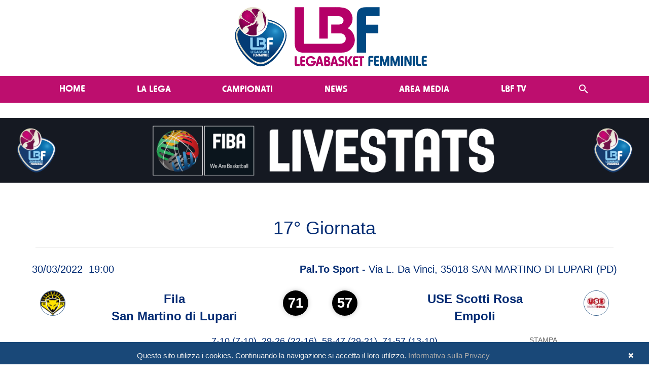

--- FILE ---
content_type: text/html; charset=utf-8
request_url: https://www.legabasketfemminile.it/MatchStats.aspx?ID=287&MID=50376
body_size: 87425
content:


<!DOCTYPE html>

<html xmlns="http://www.w3.org/1999/xhtml">
<head><title>
	Lega Basket Femminile
</title><meta property="og:image" content="https://www.legabasketfemminile.it/Images/Loghi/LogoHeader-BluePink.svg" /><meta name="viewport" content="width=device-width, initial-scale=1" /><meta name="format-detection" content="telephone=no" /><link href="Content/bootstrap.min.css" rel="stylesheet" /><link href="/Styles/Styles_Master.css" rel="stylesheet" /><link href="/Styles/Styles_Menu.css" rel="stylesheet" /><link href="/Styles/Styles_Web.css" rel="stylesheet" /><link href="/Styles/DP_Slider.css" rel="stylesheet" /><link href="/Styles/StylesWeb_News.css" rel="stylesheet" /><link href="/Styles/StylesWeb_Photogallery.css" rel="stylesheet" /><link href="Content/font-awesome-4.7.0/css/font-awesome.min.css" rel="stylesheet" /><link href="/Scripts/jQuery-Countdown/jquery.countdown.css" rel="stylesheet" />
    <!-- Google Analitics -->
    <script type="text/javascript" src="Script/ga.js"></script>
    <!-- Important Owl stylesheet -->
    <link rel="stylesheet" href="/Scripts/Carousel/owl-carousel/owl.carousel.css" />
    <!-- Default Theme -->
    <link rel="stylesheet" href="/Scripts/Carousel/owl-carousel/owl.theme.css" />

    <style type="text/css">
        .affix {
            top: 0px;
            width: 100%;
            z-index: 1000;
        }
    </style>

    <!-- Include js plugin -->
    <script src="/scripts/jquery-3.6.0.min.js"></script>
    <script src="/scripts/bootstrap.min.js"></script>
    <script src="/Scripts/Carousel/owl-carousel/owl.carousel.js"></script>



    <style type="text/css">
        div.RadDataPager {
            float: left;
            left: 50%;
            position: relative;
            background: none;
            border: 0px solid #888;
        }

            div.RadDataPager .rdpWrap {
                right: 50%;
                position: relative;
                height: 30px;
            }

                div.RadDataPager .rdpWrap input, div.RadDataPager .rdpWrap a {
                    margin-top: 4px !important;
                }
    </style>

    <script type="text/javascript" id="cookiebanner"
        src="/scripts/cookiebanner.js"
        data-height="40px" data-position="bottom" data-bg="#000000">
    </script>
    <link href="/Styles/StylesWeb_Cookie.css" rel="stylesheet" />

    <script>

        $(document).ready(function () {
            $("#owl-slider").owlCarousel({

                autoPlay: 30000,
                stopOnHover: true,
                navigation: false,
                paginationSpeed: 1000,
                rewindSpeed: 2000,
                singleItem: true,
                autoHeight: false,
                transitionStyle: "fade"

            });
        });
        $(document).ready(function () {
            $("#owl-Media").owlCarousel({

                autoPlay: 30000,
                stopOnHover: true,
                navigation: false,
                paginationSpeed: 1000,
                rewindSpeed: 2000,
                //singleItem: false,
                autoHeight: false,
                transitionStyle: "fade",
                items: 3,
                itemsCustom: false,
                itemsDesktop: [1367, 3],
                itemsDesktopSmall: [1024, 2],
                itemsTablet: [850, 1],
                itemsTabletSmall: false,
                itemsMobile: [479, 1]
            });
        });

        $("#owl-Testimonial").owlCarousel({

            // Most important owl features
            items: 3,
            itemsCustom: false,
            itemsDesktop: [1367, 3],
            itemsDesktopSmall: [1024, 2],
            itemsTablet: [768, 1],
            itemsTabletSmall: false,
            itemsMobile: [479, 1]
        });

        $("#owl-HomepageNumbers").owlCarousel({

            // Most important owl features
            items: 3,
            itemsCustom: false,
            itemsDesktop: [1367, 3],
            itemsDesktopSmall: [1024, 2],
            itemsTablet: [768, 2],
            itemsTabletSmall: false,
            itemsMobile: [479, 1]
        });

        $("#owl-HomepageCustomers").owlCarousel({

            // Most important owl features
            items: 6,
            itemsCustom: false,
            itemsDesktop: [1367, 6],
            itemsDesktopSmall: [1024, 5],
            itemsTablet: [768, 3],
            itemsTabletSmall: false,
            itemsMobile: [479, 1]
        });

        // removed the mobile menu transition
        $(function () { $.support.transition = false; })

    </script>

    
    <link href="Styles/Stats.css" rel="stylesheet" />
</head>
<body>
    <form method="post" action="./MatchStats.aspx?ID=287&amp;MID=50376" id="form1">
<div class="aspNetHidden">
<input type="hidden" name="RadScriptManager1_TSM" id="RadScriptManager1_TSM" value="" />
<input type="hidden" name="__EVENTTARGET" id="__EVENTTARGET" value="" />
<input type="hidden" name="__EVENTARGUMENT" id="__EVENTARGUMENT" value="" />
<input type="hidden" name="__VIEWSTATE" id="__VIEWSTATE" value="GwT+2cI2g5U79IY4Up7jv8YTbuhVUa6Z8hcqqIFu4x34TvTNsIE71qrvQts2DScHkPXOXnH3my/z9vhOQOMTClFbtZ4nFG83EjG0p0eqG00tOaiPpSGbkef7bdd7298Lmq3tmSTQzSt1baF87FS5Chqr3sOGRnqyISIRmVaBetaKzlHPzACoHp3BmfglnZV9aBKib4+Tp/Uu6DIcri7gz/HB5dOyjypuTtwP3SNC7t4W+n5B/xwhkBY4ehColVcBfksAZnItFH8LE7ekDBGAaPiT/okK54IRjtSiS3xpsp0NoCiaPX/9EMjzinaVr7jfuZ8k4Jr9UL757+JXWVuXi0GuMXF57SNBqDXkeZqtyFBPyBRNz4s5RlLIK3EReKn8Imf6uWatbkCaWUUI9CJG3IGqkEuaGm8xEhgJBeQX0W9Fb5ip4h3ggYfxo6brf/G+JfKUOzPdFrFFzq9cBbjWbQgaq1G6tmzzIUj1juFC7eWYvyAC8wgVDlzaBIyF19EeKAaJ9jXIlxrF7GCIGeooqeS1AV4QbJSb2O7QS0hzsEcJ7PNLHPkaQXslxgigywsuAOKuQRqQwc/7MBC5TuJ9TaqNCMQtmWMcz0wz3RfGaCe2sW7kTk9W85ztR//KrFW7ehdj6SCBhP9J1T3L9CVY9yg3OnS+Z6jP5BQmYtypBTIjrDOeq8lQiNsWlhvbR/Ng8Y3awXC51GjS4Vti5Wp6ZJFkDuQrUbZ2MOdUZ7p2lkbJp2fTLpRrGc/jKV073HDaU2uPZgDjZgGrOCRvw6/4iO9mG8kiyfDTPwKr3iyqj0LVx9WKewAREc8i0ku2IqAoYFb4QGMORqrKJX2fEapFz/rdcSBxb829AwbtupWnAHdTRrHsfnCNaSyVengwqMa1c+eHIpKcqsencOtHDPUfUQo1kApu1mNnscTWP4wtV5/J5Z1d0/fwBf4KLPZKZ+IotGxQKBkKGZ/o9Gt71sQI3zeeqPtvTyiX2hi5Hpy3dq30p9AzpfLFrx0EKKucxzQ4AkKJW1fgaOBgR2pm0LNnKLepc/8FYhW6c5sH545d3jQa3vXqorddz98AGnbzUh6z1Ywxsr3SS5mXV+opjG31NKq1Yhxhawav5z7S+DAO5WNlvSgXgn7tW2bmhe+aJsrLQI+rRZKqAcNzafv/ulY9uc/P82VT1PiV7qxrc/Wlm3cGa5xE5TmE/7ciFV8UntjsKHlqRAhX52Fnble6rw8sqqKCahSq9C9WIEzstBc7/[base64]/Rl2+FWvbGvSyfDLAbYJ3ugT5eaIxSlIyg5qsBAcndkEyfe1xQjCznZBzm+akbUvXSDrnxQbNQl62BL+hQF6LJ7M58/I2IUtiVHcumiymHgPE5aYzKjI4ssdY8yWkmvgQISLr90ijkf4jyMCCb3gDxbdQ0OxpzjwTEiY42gJz3fDHYR6y5YuYaUbQ6+XRLZ5KeCL6ju+MjyNwdL89NjPCRbUWqSTO13Zjy1CvZm+keFtn8wbq3amUP8BWwsLBOYIFORq6IaucTQn+Ay7adVI/OoTlO/tIV3+wzWCeCViZ2dZrYpLd/0p3+Y1twDHUER0lIqs31VH7vR3GnxGn2ZGUQ8ddwTOGDwRo9sw3ZB/e4OAN5waNbamFFExCWvuSoxqzK/Kf/[base64]/JUSN7lr3MHuEg83cd8fwU6d4IEVkxuw0oEUm9JNp+98DGzmRLrK8lRJtNvf4Mi0k5N0GqI8t7bhEfR8/NURXEQgqTeOo02mRlYeMKAvWWck+xyBiofnYiFblXJrVUnfz1/4ulsT/03fnDzszu4ed5CDZKe0YDve8lm0iZbIekjKYoFsez9YuGvl5CJultgseSmRjv37JBUi7VUDzsDlyxTYoz8YbJW4wpP2P26c0X9T6xNHC/aOwCLXDw90t1vwaEJugmBpJSoU+r5vBPBAkfuVo2FhnQZ+mkw5UgIVX2lMIc9nmJarHwQ/ep51alc4lqPNSvawu48L1Rltu0e8RSI4U5+Z3JUvqL42EFwR8wXQsfIHqSI/RL2Gy8yvrjJHIMmDxDOMdCzZW1PunFDbzOp5TnkD6TIokYvQvhrAJF71QC8JBvv57fIsY3O8aGwnPhnHqCUpVASDeXXCI/hQWyimNjYyq0N/f7evuk5zuW4xdvKZphpvaohCj+ot6pC3LhVNXerbtPodnb2xPjNEkWZQYIUbjmBSZS/BxauLpyRcYfRfG4HcBMlyHpNmh8qscqKqJxe+I7BYrG/aATS9K9WacUsUhiGPEfXWVwNA6mw72sPi8kaOoQ02liTl9wNHyBN4mvaB/07aQSyZDs4rxk4dXLRg0+jCoP8AtNZ5gJm9AcXUJf3Y/K18r9IaSzvw+0NveqDqLjV4C/R3x5zJjZuWUMrP/xnEbSVS9AUw8kjxPvbtt2qcfoPq5gcYWdSI4jULsLe0zjsCICnCuZEaIBNs4ImSAoAEGJsklg0fkI92Ee93vh4ikVvVN58WEllVeLovgD/0dWtdC99ms6Pvq9Pd8HouCLgQKLgMFTXv9fM7cy7YzJDbvp7wa/U3btcz29FFVeYrgLJ3RfeowyV2YHtFyc2jHLPWPyNokzR30B/OWEDil2FVi5gQmrXSVTiSRWK1dCZwR9meAGA1HhhRus6J8dEL6RE/kawC9+7+G1lRFaGSKXJQbiHAEIm6CBKKJ9rlVW5b2Juoj4OIwBOvXDAjmkDPy+H8JLCeIqalI3fSE9li+d/FHoQ4tcvJzM3NJWN4BOeGu1uZKveB1CQUJd/pSfFd3ThPXxiuWEZHXQ2GbNUqYEO+KtamnfGC0CYm04IAEf5YPCClxTmwSfk4UpjqcYN76+YYLxq7OYU22U37brYRGXrtq2MHrK5+q82aRwBh/vCq6uRt9E8AsU4nFhhWhVL/xDs8L4C+MaSYqEVf3FH2396T+bPD0nnmcuoi7iWyitnwgERqjvKtTsUWyeb8h2+a+m9IMRMZClaj68jtRXdGtLwuzxPHm9YZxWppOBrMZW8efNzw3p9o41Y70zDG1hsjagKNPA8wlPHuSVCStHRT+bDTC+OCn9MeWl0vdU4lqoNWIQu5KPqY+wqaa//QM19++UNcuxfAICh0vxNwsCu2lg+DrFnGPbD7JsRmD92AwSPe1WZWmT6kY2QCimqTL9Mq33pUucUMKnG1CSZGIIy+NAoB2vFagQcdPTfgM8nL66AvJUyqWZOz2EDbZyJ7nL4w49mfhashs5t2hQ8U5oM23DehyO9hefoQpSyjESTJehKGdGEq4W1Oz/R9PzoLbV3t4T18uuFlZg/lqoiQ1NUkLvJMSm77aSd6sH8Hwe8s9oTDWZO4sASWZfkjQ/2adipRqs6mPVEWclwcyk+F145QINPH0tyJ4zLCwDwuW3pl0xiyvpYJo+9NipUcIOu10Ai9SVRp2yHuyKQFwN7bNMZEMf0PYd0UG2yuE5MAupnjMpYedXbkiYRnlOGt2jRWoLXNtTDc/ukND9MdoZwP33zQJRPISfHJDnZEtOp5iOAxn9shxV96VpVMuyst7Xzq6jD4GfdvdE7eJo1z3mxjgVwCHbgjmvXblCBsz6PJ3Si2SYXFvQ7E/w9KJipZynptlBjDdAvc5pwnBVyxhNkiTI5pHNWyqVps3B1L9X+LfHamKpXlKgVKRE5XU2kZqKk7DA4l/G9VTnr5myuwoBzx4MDhUjgZyih3gi1QX0w0omB4ux2MdF00eGTJaowIHBn7njiS/Esoog9jJiwMwukZN6nNtJB+j2MeNu7l8jqYeGwaEIsGb10WbGx9msDH+jZ2ry+9ifR4IosyEf8sLHCXoW2yPntyVOEOOgPg0ZbEhTgBPFnjtpS4Wkx8kd+qoT/kdPRBiiLIrs61jNLVZXFExe96uLoXS3CleSQy5eXWet55tL55edbUKyB7xiI70bEK6Z+spfImMCNb6sV5GS+6eDscwpgks7GcMenZ3ZkoSYPBUiscyn8TD5F2ymDggW+bzjtiWvKRKzJiF2cW27RPUpQ/3ETTUpX+vDvdenPiNFayABlwlIvJ2bl4ZCrR0C0gknIGTW2mKOdFefjll/OOD3IVZh9DE/C19UIORr5bSLGLpliMr5iO0AHZ8Hqq/eFOOBVmUH+SD+h9xEnsGhuAzj9RCwHVAO3ONMXTizA2EHONE/ns1VIWt/ZaJyk2bc0VJc7LLyqVAmbzZbmo5oqUXTqDhLEYg8NXCartFmgAbXSi2o/DbowpqrIsw0aFFvmBsveUk/RLDK8BN+r4oXbn1PEr2J8v7K+1aTnCeou4tzUfov6YfDtNfL7ucokTqnQUdTREbIBqKdiAmj/XevXVQywSVsz9qvL5SbcMChG8/ssnlp6W/hRUu70fhrc5bXtjo4aApVcmWY4JeWgmU1AlsQ9eLouU6qcrFf40x/L77QniQOP6Y92XeNvso0RPmU3JR62LJak0jBn0siGi0W5qt1eLGoZP05qooXyWPMaG6qqy9NmVSGvs3HjEXkgpwkHGmHsj7N11xryWAJR3yPZRRXeZqjnzPC7o1pdeJbnVzaF5P/4ng8azQn1RhoWymf3xGzHcVYrtd11WOlcWlGUfcOsXRhLigz2tszgzBN10v9JciDpGl7xN7rqmFnH3jJVAZBS66TGVWhnFkSRrp887fTYoc5UrbWX0jcPj6xJPdxnTwWZCUMBd0OG0FIzEASw+EUdP8jhho9rf+HkrAZTMX/2AQdw99iy637jZPbejOfIp4qJKmX4+vZHv62n6FE819zGRbIQ6ujEpc27D1mRmNSPkIDiE5couGUBeaPeHfVY1YG5k6DdYvC7dECsAwNtyqCl7QnO8N4xzDn/dw6IUAYCu+MEE7vnV5UV2jIgqY19uYXtEGF90rD1DWG4NRFWxfvT2D2RJBrGd2yGOPq3M1+2TlgWIw745zNVxP2pWhudMvi/jynuuPq/vlbRK3wqRVq+PKJgKZm7ybpkhXwGxaKQhVs1gQV6jTp8iAINwSE//ttrQctV4ApJj26yJEhm1mPfGrgw1Nbc5iPSugSg/BplcFirvO5qGsS85V1/bmNecRY+GlwF51RNnvo5mn8CcFaza0sCSYpZGMyOXflQSD/jmv9oP4nsdOfZ1+BVlw8/yZmnuWp+9qy7LfrXDaIA96Bz22b2JygbnPce2JHq3pWUQG+aUkynj1WO62RNGUP7PBL7Vn4suG5WizMrbAO7Z0k5G8T1ChjiWRSOuA2uk9K+em/hev9xO4u4HMtU7ypdKsx5g+L9NEuveeJRgIKg9i2UE9cKJ5N1TvAtJ/[base64]/U3WzHw2YgWnSui4aY46nkgHV3vMplql6ao8tLFnI6UFuHPKWSHk9jEoqKEdTBRQaiM6blgwohnx4O5yY2TZUURvexHUbhM4n8C94NeIi4apwDVrezxC1Y6ec7Nnbw0rJmFg73jipfVLG/vykhWjhAiZqsHbWgjIGWXtUVQQuvCJAHhZIHBFN8OCAFHRGY/iwAFvlNuEhUqkNfFw5W2LGiOZyOm8Vvrzj5WpLwGmO5EnXhg4nYPGudP5l1Bv/xo+QxWxmmocvq3GS0tN+gkUCNZVyD5x3GlH6suiPoznH9EwBhD6ru4xywSY7zji5hZgCXrz04mEJtG8RaqzK/lhL11AP0q9+kbqig4bTokDWASwcYUom2OhU37tw/[base64]/AfWxVqTobyzTBBmM+xVF1H3CS+YhL17j5jFiDrJvPkWqDXilCary0xeA3FM9qI3iWyRUQeKPBajuMZsqLu6hHuHAhIoYKZPoQr2leCAilj09r2PjeUAC+MrkWeeNOy/xRi4IrxntQgf6cT2CeCGzTSXT1vzGqZl3t9K2UMfL/Yho5RK58hGIDm9ciHyuOxQGt3ROW/GYPxd+vtaxqxTHGT+pOZRP7MLTRZdGQne4EeeAPFCZDGUa1ImPncCKhphzeoX9Z/BGB96vas5BzhtRiAcqUGxXaaSwtaY9X5c8zya2tvw5bXZ7vZHFopW3gb4faVXvzCks85p0mrnE4bmlTbidRljPd7Os62CSecnXMukiIpcpOXVlPoo7t13Qq8RQ3Xtc/LWPnbAsyp3u+a4Kb8ggG6O1ztdVX/8K33rEQFtlTz0tFPmnsVmNpAOvp67ueoaSVlN+qm1BsUyDXA0DRGlWBYlfq14N6DhKUz+uN2bRfn0mk+4OxF0JG6NekWhYX6J5lV+trytyK6Ur2x5q3fgdGctn8XV34hEirnAt4SAsO2Q6pQTrwvf5jokYjcqW89alP/fjJw6ymJRAaSg8u8R7Mj1AhZIbeA+fTC5QfkHOVNe4SYSybYJaNn7Pv+K6jULOKtslIDCq22j36rfNamcB8da/33NXby0ZKOqd6/oruEabVQ2SJxX+X3Z5UOYbEZSp9gQQJwL7QUXJLJWQgRUTUcaaVzfaTWOcAqpP5mALMs3v7pK40SAxG892kgA9draSg1vtEaLLvxWvdwb+vD4VBeS/EwGtO+LFY95QjDMJKP63zK/HwC2PKK3qRJAAdk6xFQAUshS9jdRdiuKz0A6S8QENObk/R+opwQrYYNpKatr+Nwn7w5/Idxz6eiDfn9dkwztKotJuTMqmV7JWLCjdpKsrYReQEc/rojc83yqdUcghg+RNiLg+UPOUmXv6sGB1IpXOJcah+uRNaSe7KTMSvIsUKgP4e4YmONOtTorBwim4LN7+A3HI4rTfjeF/M84kDjZPmVhhymtEdD0neKy4BUFBpDNMq2aO1Kmy+LFGu4w7GUYL2TlWXm3o9H5/mEdod/ngl64ui/6xvP32AJnGVLIHA4VN+T4BACE3oWcmuN/8kdpZDbGXTx20ySGfagq9RaY8xvvs/hvKnIKeZHArsen93UujGTPrae1nHiKp5wshZQLahfiola/Nxl58eRhPnhWYvWobQXM8m18L2IE0fJKchMMaC/wJW1vatFI9mpD923mxQHQSdXNw/23kdkPhgfqmo19v71rbMfP04AhMGkVh2Wc5QlcijwzldxRAYyeRIe9jYJUS74D46JvG885sw+sMVA+Rv5F3P0dpSffyIdysT01wLzvxk3I/j9uQsc2gccL5DmFnJVxvKfa2Q0juhib7HGwRriETUQ6UbPHx8LBvNkXynXMs+UoFagMZuXJCLxuqmgogRbOe9726ml1ev4iBI25tCq78gHWJZ39KW/L4wRDvq/ggL7rN/WE6VvvEiTEigj2XooZsYHN65KEbP7OlL9Ok0XMqKGaFLY9QkZmEpIJr0SHr1IqYVPXSW8dpPdBEwJqcHNOfPDwp6H6ndHHIKcOpCMt/A3Y+oqhJlG3T4LVO5+tCfPtwH3L487iFh1gXjyFfyA77HMNQILKN9odiHBMcswpaOlRd/4ouJjjm8L4eXcx0iH+iReWQb/XclvxzeybEichud5L/7PG32CNirPlG9wl5Qrn7SImKqd+OEfUoJeFKSjxMn7vatCuw4yZABA18482XRLJW2E++XHwIpHJ5u62cFI9q7X2LnEv8zN9WJorWEYsLLTuS6mBTlaGeDuawDptIP1uqR93xdutIDZZ6hbGPPyE9E3+HVkh9HJpjPBfidi87ARJNswr7E21Xi7Tm3nvR/irEHEJJWLEceK8MJl5dik24a/Qo7AHzBYkdOq0l2dyV+kfE6nqDdfHCc/QjNDeqcyxdO8dJCGHel6bZNU9uRNkn1yq6RWz4JB4fxjkuly/xJPvPHMUJ17lxqbyzBvlAaQLJZP+dAomP1YDb1B1ordgaxjCXq6k3VhBpj09Ag8dCEftFn4gM9AvToAmlBWyMh02AidXy6lXKXUJa2BNG2qMQV/DyglKcS7Ozk19qFgarD9s9RFxofARnf4HFzpwfDxPgOM07XFIQSUwpum0Wk9sgxelk3yACz+6N9NmWMwnqw6McUdzFPpRhQc6ZVbFfGZxrbPQkOwmSVG+HofJe78G+GMfxwZ2G/ckRtIuBAli5cYF7iv+J8VQ/82lCkKYBDUtd2RWOciCLHYmwhh3K1O0JCcRbzMXN2IesgbYHsqCKCldv4vLRh3dqIswOR+9/fUvGFv3c3yOGr5l3RchcgabrqilDawWvscb5Do2EihWEdKrHzPZbKvywvmr/GU4RTC0pLIWk2ixUC8BUarozsNcR/pxuCcRZ8JvXKc2LfMzg2r9xK9tOcLpovLwzQborx3+U3YCTiLScX11/t52GfI7+X3LtgRjXjCFnp4fsOMckwE3UK222w666JHl4hFikCkqz8IipHYa5rzAz2aM4B900ydfao9DZ/kbkzrWjikKr1qHJpyUevj4V99RyktyvFUCrBuotQYIyrgDCdK/CvlfI6aA1KhzF35E50z+DbGwC06QWuPpoFG3B20GafT5D/x/Tbieshjlhl8uu35PLngIqJ1Ew+lWm4iNrexiUvjypdU0tDsEJ4lJOrs1aPf5DH+GACjPzeg4c2oPEnW6pfpwIFKb8br3fjLdesBDDEnv+AWFLQNm9LkrdM3Asunqph81OB3m2wGrUnD9HRXioV4qPk4JtgRdsf3z2bPSzhbb5J/V7z8LagaTJPqI0LiE6/HOIaPSC5uJ38Oo5W6m7+w+0+vIlFzan7w/[base64]/Fh9umYTq4M8z9I4ush5/0mhx3tqap11kpJr/XRFzH0hhkdue8TWM2kQjW5syMI2znEZ2r4lhnK1ppVm01jdLABaHHFwcpooIUE2y7pImWPTOayf/696hDu/CcP7X88q884oQQYvB897q/vkPg/cpfhu2EYXD/bbkYL2060R812Bn2yo0Fipz2Chdj1I3SU6o1reNRWx9UGWBzql5perr/ziRlVARLHOGX5udE/Rk1A3xyDb0FXjfHAKUYySkNbhdzfoRHJ0z6oI18kMRgwZRjhvF3Z5DYAU5CYl50N8IYazeL8vGNTM2gSrvAEHCGXA/PmMHdfwHFOWmh31vbr9Y+y7BflVFBNmfcmXFXiRMHU4OqciCMIX3f1HHcirqkSHYPyQTd9KusDnRgAtuxjN3frJZUGAW19hXRn85jJV7Wsr/p2yFlrss2EWbSiJKgkLHpAxrXhRqXJOUT1Kw/wKLVFJA0+GU+73GvH08LdlGcv9n0CswOOxJwnLRB+tWDSjr7HCU0Nace3eaYl/8IjqBQFNoh5kHv7wmXOGPQ85rRUBousj2AgX/j40nVpefvg3uQywaE2yojFwohM1R7lZDfgWJDA1DWsnuL3OPrQGNWH+FLPRJVhJyo4K0E8DPBFIGtEzz3N3b+n58emejnUGQfI1wtwIVF7WnCge/0K0Wm8B9DqfGvLfyDMjjZQBcC/WLTY+wXOXnoYb1PZgibx1d+HYgVXdq0NEw2ltwj/Fk9JYpt55g8qyOqez/Z4eNrsEpJ6bwbiY0bqTxpfiQ7aOoGiJnRTBL/jpgIfkoBkSjihNhvEHJ1ighi9IpCJ8K6WxHYoWW1KYeReooyWQPETmdOXTDz4zBL7C36FfrepLN8nZnu8YCutCGt3AgZtgwtuwTGQWIrCpqH/7T22LtbeOZ38ifaxlRvXwGvnyUH/0xDqqnIyHLEMeLo0Ij/+agXk6TRsqpDIOcjG+XGfYWhfwqVCrFtn/TTXdeEE9x6j47CvG6Ec4nCisTpSpL2KndQDE0sjbG+VvcYClTtgnrt15LU4ApbGB/fz0R6GhXOyydl8e/tSC1P0wI6ILyOzgWW6grk9zf7alCkVC8kyLLvRVq2I9sE9TD6Bw6rB3KHm03Sal6b/wSLjOJcrgknROK3WO6Lc/LWeZT72cwDxylOA1WrMlTG7wNMHsoc07HBnuqt7KkCgf1Bgirnx4oIkGSf2nmFO8FlnOZ6lEmtPKo6ARAcNEXpWNLGF3MhmzrLkkKUeTfq+rhhqQK2GlddgsjYKdCNU1zvbWwH6WZsvkOWKtKsMcfG4TAHdzreWdWywNQT34YlrwBbOWK/kVPKj76kZ5kEqPSwdmW3NaMGG3oZ8L1s/Lt7d4I8gpB5Fc4sXXV4qdrSr65Mi5T8BrfKEW4jZ/tSMSOxqPGd7iozSOMjs0jal0YVXMQA4r/[base64]/NGjTCxBdAAvzLdh0CYHAf7fWCtUoIqf2JMlsCj78L7jYbB6E0rB2Y20DDRxYAfzgdiXti/RBh81PoV3t0nIQ6XVKG25/UHIdOvRx9rxlksQ5EzDXXfHqCIoA2ZXgTpb8on3kWFBRREVkybEFyTMPzODaOPYxMNqdO6IeuqXlwGvco1u3bsunqRq9Mmn4qFF3s420Y80AcuSbo/klwwggeUtCpaxvtf0jM4tD+q+QwhUe9giKGochmsJsaqTVC80/[base64]/81Xw1j6FiqNkug2QVsGz1B6U/1c/Zq8nIhoWniBP/ML19jjDZnJkWyyMrYHf7fN06Krfctc6bszWmI0cyJ10EoxyClcmS7EkH0CQHc8manRzfN2UEnoBcX4/JkA4NwLwfGMm+x4P12L58+1KM3nyHWKCQFWOeC5CcAEZHVIuNfm68KE1RsOFNWnE/LobDTN6VLyF9gl6B5/hU2+eghN//jaJ1jkqX2q1DTXcf6VZ/Zoc5blncMlHd6BdYc7poTwQe6fi5+OHPLWTylGAWhGKgVBpRKb/+mUtvlqZyotJHqTpg1O77t3L4Pz1NmQoEt/5l5uoLpnGPBfYgzoi+x9iUM82JYuyaOVfjzIghgbw0j94AmDQbCvPP90lDuoSLYDpzEXviL0ewtAlXWwCBEFXE9LVBT+wfxUWtisemFt+XuR/9WaLdFCLAiX12DPsJhMgqoIdyDliSZxeXldNVnYZ0eY7LRMWPXbs788MnLEnsEHoi3Zf3dXq2NII5De6RCTvK/KS/EhzweORNLi4s8shYcZCRaXmdYIjo26bsJA/sMUI0OkEb46+274yfrcNiLdQmBkgYSaWH21J6PafSpTyGeege7ImoZylhG/ytMBu0rf6s9n+GiUScxjvq3LHEu+zPHkcHt27hi5KyP4GC2XlnphEkfFoetgopVvbxf3++lPG/xqko35zp/jt4PeIVWaS0WykX/40KGYFS3QSNa2N2bChw5TMwqfsWKMc7zJH8flJw+4o4YluEet8DP6qzuRrQY2ASWhXeOZqqVAvw2NmTkYUExC81Kc87ql+f8MJnlZRAbDGbtFCLDfXQjzf/rId++Lid7zARA2I+S0t/h7RWlUonHneWVuqswa+g5sbSboB+EQEhyz4V4py2Ck0aXLwfE4do+q9lK0DDz2YOoN80kLekCYN4Mu7hwjtK458jQX5P7s7mt9/pm8R9Y2M89LzMe6sgEqrQ1r69toatZHQlLFAiJhEBF2I8r4D5Yz49LEqNXa45VHr8GOZTsl9h/T3hlmAdcXQvaYukzwBfJyGxidJkGJxC/C/JJniaHgCZ+vvQyawE+lLLYfFCdfF/M/VQjUqSH0KW5xuf2HYDl+0EuxRn/pQKw8Bi5R4VNqX89Wdk1oeDMvPBGYS3zHpk4zUilptLeJkg96YWEWYEVaXdd4fsA6Us8NXYIWTmmTXoW0iADWkuo4iM8kHIFD9icMMheRXS0r+XEMGAMCYAf9xjzG3xxZM/CWF6ks6tgWZuPqkzqC/Ae9huyb9my/s7S6/ceGlBIxRsO92x3DPb7A9fUoITlIdSah3vCyJiYMn0HQvyvji23c0iVtQTk70fvGhX69ngM+VW9RSum4/DuVCMCYdcyKtsOdQa3/srnF7kO6Jn8/CXlf9Rf8dItnACrpD4TQp3xtb6e4wDAXOVAotjT7PhFBKBNtn+U01ijcsWIOgfhPA5cEQBllQlXD0L7sjRK8jipCFfi1oJ4twNHpaV2xyh07+iQxAp1uoanTgLtepPcA+A6sa5xWCAgUDEVKa/BA+093eHc20syU76CCow52DoMBfP7MtVwguho1qY4tXnRxEg5Rl8DZR35ZgYjWKcmOQcnwWSFfYif1Iko5QT6dU+JGREa5Ea5MHuUvoWUcbeTnUkVdNMy2DPzChffjkWjNd8WHX74nodEKrZ3VxByh5e/xbOMUnMGNk2ZZQdxmWvqWdrvor6UyydidZ67mi4/r/pavfiKSTULLQXf9FmoIbQQ+Qq3dXNaXU2zmo1mb/zki4yuanUpsczAvFMeol3PITEBH2ZKJSrjhkBO1l9fcqouVwWFGv59kW6yfTPW5J2/WsgjgQCTM+DkCbGER3gKLKP/hWhE2LA636XDOh29QltPqlBU3Cy1YxITmccYE96mEfEr25EAuRtRwJF7opg26ctgrA2pR4gUsl69jaVVpoxJDNEfW/9G0AhrtXLSE25gbGRah8kWd5W1XOfXKJl022YN1W0y/b+oHXxnpkW6gT0pn22QeZfk8uDrKxS22BWNzWNN+n+FEt2dkgJeKXB6qjI6H4edRIcUirD6NK2P5TVwX/cYI/oAloIewkQ5ErKwhYMnbzLaCUO8zNcjiJBAlrAMh5DVizn840Xk/sTDgSnoyxGoSS7GPTOeUpx0MNLsA+5nNE8MI66avCGdmnS6zbErxM6ciVwRkgDK1nE2tJ/Y9zrlmUIdCWntPM933GOMXFTkKanihvIvIeYO8+y2CFFotfIAxGctCQeFmApjqNmnay93ZrJ+go0zmllsA/TvsM0n/XBrmSFmtxNUILZcVD9DlWyPEfm1tPTVpo+FiduE0tRTEGeRn2yVaf9ak4PYxdxJ7cEtfvXujgKG8H5Xr95WOa0unaBTE6Tlm1fNMl+H9oDYwRtZYJRALyfvv8lkqlTXY0o8U/ykzvK5OCuYOIn0osYwUfLPrGnU19/uF0gDQKrdsin/0eyZdVgC/CiLX2Jd/LVkxi/X2Uky9W2qMl5sQuM08GBdMw1fKDVhjGPSxLC8iOUfWH81S13q/nnTaO171ryFfhAUK5Fmk0jS7E9CBjhAJ7ZumXoqiOocyQm5wmgcTyBpreHTwGPDLlRee7KFnyLU5siYZPeMfCjSwA61+46P955vdLKZMucuFy4SQo6cRNVgCgf4/c7EQxMBT7+rvVFnKOGbrUXp3g/z5Tz2ye39KtwqXsG/SGip3oht/OAwaaUnV4Kun1DUdcL+W6OoD5d9nlGQ1EyhYLq0SgTzyFZgEnhW83V5XEpuNZ1VQ1lP/WzsT+xCY+YRS+FW7YrVq5fdbmnioe6ca+TYGRJdPHyiUO/0MgwbQwPmIJyKoTj1WvVLReziYkuVDQgdcavw/z1oe3ahyCj1btCMWVvmQ5Pkne9ySWmKh9WO0cmlMUZrW/qkr1nTweDzm+pgJ/dVW/i7enAjLVIB2Fk14Ea706oaib/Lb7hFyCpAcvzJAV4yjXtOWEP82LPcLDMzUQyVI8sxXN2L1C2JXWSfI2wY2EINAzrxHJ/EiykbsIgKGc/P93NT1o6VbsJWX/onFTGHaVdwvNm2pG3lsR2qXYHQmVmeKUnUzhmKgTk/CG0ToZZtijeit+9Up5GApCcHuuIGOzk9Wsan3uUvFAoBee4s62tZFovcI4C3XRnWvp//QoJOyrAaMaAmFNACDjciLdiOGtmgPycu4NXFBoFWFw5HmEnxE6EuZUSk8Pg0jmcqP81YRbYnL7P7jDftJpnByMzxhy4M3ygmnqlTN749OygrbIiVD8NInVxGkg+NiJy0JBHpvzgsBCW0wlNWK1k5p5pXAUL3s4rHMH4rBOaGmNuZK48AHxATysFIdPPS2k/c+7XpY/kP1m75KvL2iqNy4d22rCZhlJGJxskdG+0BAa7yd85LlAZv0FvHm+4ZXl4XqXe6z99Mn600bw3kqTNPnIpir8R0Ljx5IWKNfrdr1kn/a4XUt8OlcycALjNLpiFGskmZ9V3yIQcWUJvVOvgBs4feqbQCW8lQxd9lNSGwgCJ5fpndRDtWre9ZD5tvidKUbmDEfBtnOMw+clwrDJvmGoc/cHvRF5k8Wn24RhR8tiQrpvuI3r8I3T56cBKbFYrUF3wsKDvscJIf2NnVYPipDoOc6mRt8CxEeoqP8h+k9+V/s8QEFOQZcrjLjAffqpwszFrZ3R52L0ohMl1sirpc56JNBnGmEmdEuYHOQDIpbb+21h7CMITXvO902wnmz44CVvVKIvHfp+cP3tYhkc9X+lK22/ALgVxAzTImAFZULOAPc+F/48GEu2+UqclX00RvCyU3DElZjp5tpnD4ufZ90p0vtt13c1T1g7vwIHjpao4Zz6TwSGwfUPJxTwpMqC1C6gCwhS+E0FL8Qvqjt6jxfoO3KL/+Q1gVBUmgr/E8I6vnhLBR22HO7cscSw4LV93NqVaDgkJh2Su78C5y8ph4mBWhNyMhVAOA4UJbWjvrHGeEWFiZFW6JyFhFWU99z6OG0gii9AG0VVGcmK1WXAAAtpfJaanb1Yzr00Gsa5gnHqD+VWY3t5M/dRwjn9vrL46AHwqvrmQOCoL4UF7DDRm+mHNskvCn1Gql0d2EdOrm0dM7eLxT7+U9M0RRVFc6+TYA9tQ+TRMlX/cMYoL8x9R671oFhhPOSgMU+w7ZPJEVHjz68a/k+1PP05KL2MLV4Bz7XD7SetPSgkQjcqv+IAptBNwnyi+kyIjMPTkA3DrMjqHeTohABOg41nrWW2evMNHwqlT2UZdeIi7gOTReucBT+RoiYV5jHijFwkMikzQgcedecnKxsjuLzKfSfRUSiGMK4Nja9Dnpo3cxCDg3E8TUD9pdiuhL+/nbJvinpLuLAQFsKNBbtCqE9IFvaOwd/S4LUhJI6lZVAe2PW5VJM3cRIaSzjdctgPv9z9S3xfOI1n2fOccjNGyCTBJln8m0dF9+QCNyrltGk7UGJ7GuKIcMTPBnOErfIgaXVf26Cre3/DlLBEUOoDi8TTp+Tr9MvyxB9O+TxzlE31BQkHlY9VGP9Jb/6VMbbBkQZMT5KcoHKw8jCwAO2yzIbhPxCW5B2btlg4DffxA957lK392NX1YOBb+Xvd3zMT/fqfCDuRqUTtEz3uYrRzk0gjHqy3+Or9nYR4pWCPWhez3yBNHpOswE6kEHK3YTUa4pmK3BTdyvIhP45blYXbeU9cCT2FX8Bq9z/MI4d8UzAz/Z+UJV/Eqs9/v/94V4sLlCbGMlEZj1FJ/[base64]/E/mlSmF99CKW1G5LGwGgUbQrp9qy+8miGWJoLkPl+NmzQtIR0cB1TwQDCTG45CABUoO3S4ydEMHuR5tRm4nZs/AyvSM9d35vUN01lvRnwAnTWko/MtEwab0b8BE13W+ZirzemsKum/onEyNu6IdBAQ96mcKNIYO10d9fim7BAhYoHCf1q51EgxitTaTFEFi70zGHjsmUQvRo5YlFv3sxTh/cu/qtr5cbv05rHFggtnf7wp8xBfdZeLolb6luPUaUmDNUpSRdW6vBZxp0RWWhG+66KIdiSGWhKaiqbZScNURDLG2WTugmQ0KKMakZc8WQf0vC2tJHcvPYrWNhLrqZjXY33tk27yjzv8RgCCa2rI8gNX1iNeXA4G6iq5s5ppOELdkmx5cWA1gWlV5OTFsQ/ZubMd3K/baO0gOMubQ0TYcgxtb6fNX4ZDJaJWkfrysnmDvoF2YkRMhucPKsw6VkZnVciDetOkwl7lf6sDfBRZFevrlmKv5whMw+siDMwppyM3V03LklU+33hxRIdUiNVfTJ5/+l59xJz8YlDoD4vwFxFedTv1JDu01gimYoWOwMTe6IbtKP+dz9h26XWDI8u9jOHvBAfWVtAn5BaniQaZM9+MS1zqJVXaZmmUuZfLyeBBNwdPzGkeV0jDHJKL4hLvNbNIhy2nxLhNtiLBCJevu9miu17TmyFRXSBHY78QxNIJCxphD4qdy5K8bPWsbH4hfpe/d0EIaPzc1Se2wT+BXHBk3xzDpkVwnqjKmS19XodnQw5S7N03/dA/ck2tLE1/E7aPTSJ3yHvtXBYS3xtYLrqT/[base64]/N5JBi7N4VE/0hhlNa5lWTEbgVV8uP65GRh3nh46MmgUH9yJ86K1u90rbRBDBOt4syabsfKtyjvZRiIOflwwYcKAb3i1M5dZfYUD4dwH/BUPxHR9V/ZQh2whOEdhjNoB6NeXap81Qm731D3fSzNxAB6X5KfpDggNe8SNt9aDZ76p4mNTl649+TLV7bAZWEfbMME7nooTfu/xZwhIPQDQOdZDAnGdREnJqSL/yG4whlGUW5Qa7HI+21j3EEb6GJ6mjQ2TNL3t+jfYB19vuYKoJXwgvlWEgHuC3JOj6B0AS9rY8D4dHBo9tXbT5+WfAeiVYIqJ9DjtyJp/jwFMWJeR7Deh6RqA2HECHdzxvKHhcBnFQiXxinIJQDXjF5kpr1WfO4NRc3xZtd6l3PGiJQpDgKnNX5zSBs/[base64]//PC0Ts3G+X5ZzNUHyX4hhdfgUgfIwF2MmgNFQiHotCxwHcgjVUeoQwPv86lYBv9YkgzQS78srcOtP9/D96PQCm+H8xZOAHSVSAs1xv6kNipN9MXzlsdqwtHyzJrJMV8MPAXHFrNwV8qVn8Vsh+O+VIbs61Li9JCRBTKkInjNle/JSJDVTV4eaH3uVQwuO/J6Trczxwi1tApnCqp931OkhUez7oXF+nOZVAvT8MSFfFvsDE+5AfNVwHWBxCRSQJXmKpwzBrkuHhD37voUa+2BI6OgOTieLlB1FR6bKEiR5T18x/tLGqnMa1bVzPlawX9PzDGI+jnGKgat+Tj+nEdX/oP6hBiXcqjf7A82kCGiEumFuVBUKNr4IpYiZ3jmATDxFjHPfz3vXwILJPKiFfJmmny8UinWMj8nhhyiEAjBI3iwmtF1ImuxISsj7w9MODGMuqL1LzL3fXy/8v971RwIRkfj69VcfTbaQjm9YIdQecB61V1zFrXM3OJqNosgWlZVRdZCqxvvF1KHHVpmA8PD6EWPBa0/Mr8VhUs4A/khzXlD5Bn2JXoe7SDbn/q/hRnQQqaBCowgdSHxQ8JzpMIrD1+wMbnVJUOvHBAYmgl9PO3fz+6fP05aCWHnZ/nLHE09Y7CzB+FMVmoX5YdQ3VmMGyJdvM/[base64]//Br3eVEgmrybfY0ZuaMUVlQ75V1754wfUjfeHnfLCfNi14nHzlTYC/okZzopLlJ65cXSdL6SGsVgmqrjW+nqlbrniSFzSPZL2oUFVEflRIlmzO3VbH/9ddOO2ZEE2b8RXGfxjc05mClKkPuaAYdZYMmKaIV8nX7T1u29yNw0FoFMNJSi6MA/[base64]/uOLqxvyCUF1U80jcv66JmtGyKst672/WstbuLi5i2dYxTU6q0P+dR5pv8uFm2stfST1ImulomYRK8p3wLdXRDj0uxBdukm5udN4KelujgqM297dCvsWg3KMjZI1+VHFLXwUaKG+udH9D/TuzzwWvnE5ePgA2mZy2/UtNpqcxfpZTcFaLKpY4M2MCYdUPCPHvxR3mfjztjKR3L547Kv5BKrh4yS8Ld/JIemuMeajnPSppMA5Xi+HkN2M0Kb0fkrIuyQFN1qYxKDex8cr/sEEIuaOCZlksZG4HDvSOoehNcwm6ziUzMfk1QIjxfzw6EyM6P/vPWQtDVKBX+2ifNAQbfdAnnz6D0jIH9jaYaxeTh58/yK89zDAFBfJO8TgznlCtfnji0Qw8O4ZbbJcH/EPUpULt6dHOiA4BHIhOKx7kQuPvPNVP1lziV9mCbEh/kCnYByhYuZEkPHU+YXsgjSX0mGV80DntHhIPP98n5ow40OqL4UjuaalB+T0IvlG/Ha1B4wtlOBf9nCZT/8v2dBRyF0GGQKdwqEn/5NrTBGxyG5FIgfzoAbytRGWczCWp8Dg7MEY4cSYmh8z+QUk5clGzZC6ETIhsCti31KnoSVaGkDNkhRKq7rn2T7/V+lyNevaWllP3x4Dprtd0bHqFV6ws4V4pilpyW/KC3XF7sR9+pH4+rXZym+66MRC/0hL9VxK7JD9nNj01noUalxfys5EIPi2W1dO3tOn7eBUZ5+fVFZpycocXiDfbhCdXIFAETa6P/brKWzhRCstqz4D/Z09mk8nF60R86+wOfHAzn2PNrhp4ejzdkIdnpuyRs3RGi63/[base64]/JRdAVYdJdCoiCmOVJu9xmsq1po4/8USztUhz75xalkrstBL/AnKWcaonZ26Q9L1y/ngjDR6FKmNODTeIehH4i96TFaJs8XDhgcSq9jpgx69jhmhMWVj010RAcvHiisL+HY5OTV/6L1WnuioGdm9LkUj8vCKhvdufkCPVJewAncQPxHLKXEiPXzZPNk53vSsoT1qu3P/cpesOrSy5/+QWszHM0Pgnjum5yTVzrkIbPPX85eD9X+COC1md9Kw3FPPxiYNvSU6nd6uGK7Ix7G4lDzqtm9qD3uafE0XJPsFfssKDfeJP9aBzk4eJZeBoRPM4M4rUmPMg7cuu3qGQolZi52CoIqvqiIw/RiE7GEUunfEVtOIO9ayO1DEQdv84yqWL7j0ii5hrEeMPL8aEOrzWjLUaP6TLpgbpkDNTtWTKN5pU4SOFh9yCayuZVuk1ozXUE4o2W7Qz9JAdzBsDVLdq849GXy2yk9YR0z7caAKXUGJhxk3DfmFaylSf7hWD/c2myNx/UAqeFEnNFtiiWhMA8suwtI8p8EKlmFHqTtmzfJVH0zAdz6mFWlXQTwXRp0PLRz7n75abXD50Rlhmx/CpNJP+ysJcZEOncsOCcOPNA55zohZdnWRjx2IOpSgBjVh/dXpIMLV/exqK+/msJFw+vSZLfTDb1H7StXKjccnRRRWZclXSBDpRLvXbfH18tRdHYcLahcCB/tIeH8sdN0Ckp7JFqg01EJ/zZuXVWgbtnI8Ic0hH1cwHur/wtw9Leu9Q9ht5ly7QRpgFwQgEEGa/N3akFXHoqz8F36mgJ8uyzk3dlJE0luTlxc8TVfnjOrjNpaGSl8iQwBhfY8ehq7znBU3HCwtQki1LEIoTiGetbqwFu4DbzXceD12JZ6Cf3o/hPj99m044BrTPcRM6Omv7f2/SNiSTin5SdZeJVBpZpcV6LuA++U+ho6EluzzmT7IDoLwXaGIuldLvlJOgegU0BqdwHpez0gOdEuB9WgRUTYBu0Iot0Ie6QJ9r8WsDwnv9Nl9Op5chsqy8oQepnTmm3CVeseXHK1V2JKe+wf5+n3oBCDskNdkDo0ApDmRM3pRAXv4oIxcTGRrABtuWx1nz7eKb/m0yJYOOcezLDz1/Fk0E5KjdNI+TsZ0qlwbNc1kvW2DEpwFsfrnC8QH9gNeFcpx6G2unEySmhnanCB9w14AkTDHxGfiDwhbzdheiO3nBDmS6zL/z1gSv7PEsTT3CWStSgri5cs2Fqte87cBDR10Qu81woF/iXDcFHAIdpWAST2c/GT6uyS/TqaV6U0Y4xicyYxLkogV3/HPq7KrZEPn77zRJl/ZPaZ1FMKhVGpbShFIPrPD6HXAapgq5C2+Cd+gKArsd9LNqDXV/SqmyuyTu+uIwGWbF9hSnPozIdpnSIGBYp7tOwthLKHtqsv4cEdds5h7BOW5llc1g8/UI+TP6CUegLChLK4nWhoPq/zJZxkh4BzrDPvq21i2gsN8nWt1h5kMwe+op5y72DfOfGYRFmbezlVfu743MnhSJaTonPUZ0eG5jp9IuEXtGAyQm7vWL8+KXVDL9jqsdIBZeSP2co2WVEgZbJ3MEYdjiRB9q/CdK/AUC+eYT17rBhMDNJGkytquLVGAe5+C1MNSdQ0lw+HjXsEdzLtwMZCk7EXeMNigt4qUrjqIlv2ssXnlZMBdQP22QBvRGufRF5w5/UAwqkO5LgJNG7mklmTcN5KaLb590DKw8e8i2jxTeoMLAWAK7BhPegel4k2Oft2W2R7XLVCg+bWCTFEUQaC3oBLvc/ajGSIxS/RtxHBrQOnUVGb+rZYbrdygOgjeXD3rSQF0In+LNLoOVaBYUVtsYoGh2PeSsVIKXHD4UFkJoxvJsI42sr1ZSXGphu8aqg2aIeSeXHEOMwXOUAwUaKH2fW0CUCJRGbuA7FhlECJi3cNIgM80VB0rUYMKxf31b/VVuwZ0TPFiAhEoG25rcsAj3aoL8y3Em9emW3e4anVao9FpzSV8dnNqDK53NGPmy2ohzBi4G//Mvx3Zd1I7alDHTERgHFCOadGXnz87YqmzvQCQYYlKosffbVxs5f8FlBZ00+NtW1HPYxscdPMI4GfFTSjBR2JVPCn9how+xeb0R/KDHoNW5eXLHkrYQ2/TcHeIYyUhq6MwMYEIBFVoDBQ+yTnzfyamKhbPgFGSZTYIKG9zHjjibVBiK+kyGGeDDKweVTB2e5GvP8HDGnU5y/mJlMkZRxkrYHxWjeDESA55onHZciS501dYapUTCW6hI0CA0K0VPH9+KPRaYuV+AobSNdHsAdgrnpAR/D0gJ+D5oRx88nG1zZtC34FvSejch/6lz5RV7U5knVAUWZzNsucTqwW9Ly33N95O4fLTv3M/mvzm8v1BAcrVZaTG4apPe3TxAsF8C4urBWd4Z9bv0lca68bEoopg4wF/asojv94sS9GPrVr9kahGh5EpxTZT9XULzls9Nxx70KDkJrxAcEZ2w9BawGphpOqMyBPjFKg7o3FarmKIDpXQbViCiY8DvA8RA8nZiWmx+0DiB5HaMQwibWDul1QmkWUoFDavyMMk58R6bnsC3HGq3iudpJaJje4/ZQwphzI0qlNv+2MvimfwM67WA/jh8ZPNG9sp2A/r9LqBBIBwUAX7EyLrl+E1Q5I41J65yHbwuKFmpbu+joGcnFFII06CaQ2vlqEQgnNFarI9z01oCuSperTXyH0cbGC5CrnXqLXhhfLDYkLRw+6eepgL4tENQX+l1nqWRFGWX+ZZCByxhzxhnnbI2ICbJ5mKKdYsK/tMa4g7lG1cAjq2fZLLZrX9vcaxlTkXA7c8NVtuRJVE4+kBjbxs0b9ew4O465BIRrrhUNXITNmDmrdFSrEAY29ypPDIYz7NdS7mJkUjrcCZ0JDvnbLChZmODm9l/jufe/mXh4oJ3/[base64]/UbqQ/rigzEhWAzC2w7kWEMj6wr2XBPkDRQz7ER2dzBQDzORK1m9khN9yshHi48JWnnzKFtDSk/OoK7nVSy6PWmoYvERr8pYXuVPHIwxawMwuBD4cdSTu5GvfL0Ys+utClfjLSRwrEtiqILyeMkqjMBb7Wdyrm59QfpTrkqdQ9xFMISPC9hO2j3XpxkAMJQohXmO68/7AcXh/nvkCctcaIm7Wcv0P2Q1rkhOGrbqQ7Xf6PKwh61vNOsHqXT1/tP6qAI0RE/MA2i5sIx5/9g9nmIiv/VKKXbFyLESPq7UH5yhQQkTVHch5Q89UEErc2mfmTUhRCyC/[base64]/tDJ9ruPaqrYWNQx+fqEbXEYXqFMadO30YDt+sRc1GAtDplF6VCGl+EOj1Rbd1/sgI05kV/NXfhWEuUd8+kk80d4O8wCW+WrlYAZoT1DXL1MjcqJk6ZMM9qBpoVVpHRW1ym10KXhl4EplnSgu8srOCgJF2+3AflOLK5gwGY0I4y3+Y6DCHwv3f5K+IpsaTTS5yS4MLBRo7Wi4NoA2OP7OXJ2XrAXZTL/elQoNfXK9hCCdDhoEo14ryA5x+Hsyl5Cwi2UIq9J/2RdtK9y1UQAwuWIkDu8HQTeQKrm1sNh1pImDWqImz8xkVbCjpaJyRtC/eShzdIe4xoxLO/MHgTSgMvXDZ8sSiuCgij3oJSL227jfVFpIW1ZqmcHESA7VujhirK7TYtsfT6NqOEw52X371MnKnidUh9rz/OZALmvb0BOG+8RsJhFoaEnT/M4zUe5xH82NKrN/m+jSgoTBS89MrCaOjDPk03oMzeOt24WOnlyNSB/putu705eFRS793hmSK4bG9B3n2jexyIGe3YUgpXvG5pGdvUCkOLcmNnLs4lbmlIdx8FmV6ChCM2dkEM8JPqQ16sFXCs5dxiPjfxTE3sxmunrpXjcLYmV7t+jGKCF21u1ZYaEMI1R7bhRzhKAk+/RCPbV9hVxH9hukQD27bqhycjOEQ6BLLIVbA7wqPytVr0hLskvGXIZreusGdJS5vzBVy45/1hkVO1fag7OvsQVR58O6dEsZUu01CkU9kEnG1h0rpBYqzoaJ9HRSgv+XrLRiuGryERP5YazfQkBMSjqNTVKpKQfvEJcvRXwmUh/4SB1DO1s1BscYc5wvVGqnJBQ6FShyHatoEDLiVyM1ZWnbdi8CWVZU/kKsluUYQCRYbDfm2/oZrOp5dvFgR33I/blo5Bt6frZkT8Bq0o7CnSxpM8a/n3tag1qkqNIO8zgNa2swpXUhad441/jX9IGf6pa8MiDl7dvMHKrXkmIq54ObFVsSuc4hjSPXsyZ4e3VT8SdaPh+W4uZ1CjziRSppabk2XPXIq0ynVJg5EGruGRuXfZAXABKK2NN6Vjy7OY8FprXQfYvq0DiH37oO/spPrT7YXK90uZrl6l9Za6ZavfY4o/8VPhta+0mL/YZpk8AOmZO6eDXiyYRZqWk8YHsWDIqSx3JSsOVLFh508avRNLVfrX79VI4wHspfLEddHtRdoiVCcq1PSJc7piRcm0JGuNOpeR3gOacpIK81JEnr18EgRn4MsRr9wairCSYLFXIdjYU55m5GNk3jKOJpCDP9Z67KUWcjatjqAys4q7TOpGS0s+6x+S0VKLGLmR/5+OGcBVEzxTwtM071cIvUObeGlNiJzo6VHdI8GzukCMgGvSPNmpaSB3sww6rfSOL4Z9FpR6vZV0CM61YOq+qByV4E1lthJP77i1NkzvFwxoU2b8iTec1+wny9TZmyIZ5KH8nB+WANRvosg3XGbbPdjXO0pLYfxT/T9ioaUD+o22pwL6R09piJynYXBkH7mGiQKCuBMKxQ+BBY0TwY5moRtGWtIVhPlwvSb60EWfdWhPnAhNmkrHdMzyd4V3YJmXgE8QYPHG2qGTdH9Hfq2g8Ase5RlcOsc7GcRaAIS5b/H5MTpFlHj86s4Oxhgh0GrcOArFD9QuAg4l7mdjBfjC2SEYkBref1BbkhM1ZBCeqrbZddd4NIZQxAW4JmF6gTNCtHSwhc/9GMdEnx61lfkUohkiP/x+DYEeoq3/Yn0Xam3vVkmNwpdUZgF+7N4GgrCVfj/K0YZqf4sxvm0B+fooWikYEtIP4cmTxOo19lfCus5vAIDIh96KX58K7NDlmRmyvRR6ruX065k6Y/owyDM5z+yTkb/CIkIgadqSQePjAfjIV+aMKeGUkD6DSKAswbv2pOMC693yHBfANFOlj49qnrmWz7+Nsugn+s5p4KsfmaXDaA5HCFjyXMCASxaHWGkU/Hi+9YT4gG53/[base64]/uPIHtsZuCIUqoE5oR47T/yTACHlRDoKywzv/5dGOYEJTnoiEf8zvo0LGFRhkHO7lbjPrjaz6Fa3S7AXot2rLuiVxSL+uPz8lIqYJouy12WbAJJkVtQ3XI5GSxllRlOO9cSugeFTXZA+93Nu1jprrcvt3r3o5u8ugnfk/9qP176dC28Qixo0+JOl0clUQHVxDW/5qjaALk0jKD68MJRMyY0pQ7HWmzytrhydc59ljcn2rn07ETtiry5iDbGDuiDSuUbqBQ/3hmbhWvwoSnWgXxRz8l7sBlwbds1WmRuEHmOCTN1QnAOHk2pmbHSozKFfeFnvz39e9nUI2TC4Qg5nmnwSVEGMBSdxi2l7+PikSj37A4cyxoOxPSMp81dV1YM0wBMqrjTz/[base64]/WckqTflb6W4h10IfeW6RarlRSLqkLP0eDP2PWBkWvx/76zJdROYT/fa0zfDvGi3S4dtoVsP1gpdYSedkyMWYbFUxBCU/LtavtojEgRW4hezr37haBn8sj0kVOeIxtY58ZGKh1yXN/tDS5M7XP32f7Y12OIYdDr+uVYWeo+gBynA6tYvKg6eW6oFYCbDXVXLEViJU48R60YxSEwtH6QC48NaLuhrx7DgadusJJCEZnK/QJ1DfIboLA2tpPyVriw/bCvquvzfYkyZ6cvQd8HuGUi4NVinryQRWOfQldN7Ev5vxxoWmwC1ffCcNEIuzg8VoT+OjgzBNGL/IPtsV1VLOO1UzOhZrxDCk6j9Oi8chRqPwzp12Lzy1scG6QocUCDzMLw3xvY7qmQZ4wntpiAsvTstN4ckBZ34KTLDemXqj+UnUTuwj7Fpo+94ztHonGWkpCKffHaQo4elBY7LoJLK0SHRBZjWcsTwq/AJTcM4rjjVwpl01vtGZg8ZOwGobt7r5L2qloVtZmdx4c3L4D99MOso23MzPzxfim1wWhZWY4xvEN2SUfneuEDrNqdlIt7fHOHhQGOM6AO8oKMao+pKM2DhBIqCKtytG/3TFOr4MTulu4mkCF6pWMc3qTDa1BAbZuUI9lciL33OrnLACjycO1X139rp/hOVgbiCsKc68Z95GfMiWShKXfQc5CeNn1kUzL7/iI70JqHQH40pzderXJITJPnL8Ag+n6wzFX+md5z8a6hK6r/GLoIBUk2wCs75JH4yjcXZ8yM8YdptSUD/3nLyZCxHP+73HsGtgU3JDfIq/[base64]/nzG2EbB6h1niOPeEH4dgDgtoGRZog+/ie0Uq6ASvD7RjDlyWrc5s687QmQuPEzd6MilN5Huil9ycc3bS561CdHUggs1SfsSht+dqqMVh/XfuY4E6gywgyVHAmprfKVs35qkWQqSDd4NWhipT+zB/jzWW6vfksm90qgEQtlpgF+1r/wPQoeQJBGyMNUP6NplSw70lWesvPMiGtrjDBoHke5PcJ9+nET1guSJCpfG6jDHY+AmhE8HMKJ50MGPy6PTwz1J/HJyEL65NnE6O2j9oALCZSkdkXIXXpg2Vkv6vGQ99hxLCPsUjz7rCZTxUXMQiHtVRWL4KuZko+vyADxgjoO5cGS1lzn11iIpOdc996zpQpCkOjxbPF3Kp5ta1/[base64]/Cbk5O8C5ycK5KnACM+CWSbTUY3mo3s3uRIA6PQZY/A1rDCE8KwBy+rcdICOZiu76nHFVSREZCai4tqOjHk+v+exfZymi0PLj62wfeustnTBBNNGTXl4L/By3t7MBKLdnJud9+n5iAFMBoF5YFNF8ekiQN6ZsO7f6erjcG/qmzRfxKjKEe8UKqkw+QHjhHLLaArWE/hSYEmExeCw2DLgx4yUMOGvX/CK6APL/UcJrm/RuCNo/hy/HXxpLpjHt67c//HOASV2enT+unIdjXBbXypt6gRkFt+KsqRt1lltxS3yIvr/DLxAS5klzKChZkUXW0Tlzn+AeC8pPWJ+u8n4T4Yx8rZeca0+8fmFb+A/zP2AkERBR5o6hlOJzqVZ6M5UFt0RPC5ncwUH6JJnE2UYjpkx+hwOwsxi+1n60iUxRBuBVygEGUxc2cofqvhHrJ9UhZOhA+w7FuvJfGSh83nbqPrZ0Mc4vcCoV/aYfPoWt+3EKpfdg7Gdf5FgJEhDEb9czV7xJ2UsyVF2fxH8TO6DLfE43e0kiR9sB+u7L+81SC+N5WSMn1LC2psZ2S2X0KsdcRL1J6lXaKcbCKijJsMm6pQQqKzM5r2xfx9CVwo9M2JVUroWk5XoLvGSSChJeFaP1fwrd5X0EWmQ/LhgSktPD3sOtvTCOuryqhP9/LMq3iZPRutKGfVP1DbaXCk8/lvLAYJfbYZKQmmgrt7fWx7YeDQh2EkrdJxuKUs3pzkmKMDpsbRAMLqyD7OQzGTynLPEMkyuedyVCBmHKrs+MbUPvBhrMVa/UYpAYTtcyCAJKmnR9gAMzDbW9E1ZGj24qU4Hp3HqGHvILL/jgSpoFT9lMJEuU6Xn1Xryrmb9NuEEvc5dz0wS2FiOoPpb3AcxLwz0wQMygUtnSNDRiHD/cdhOaa3AfH7FG1U/QngFjrYcwIaoaf61U1minpyrZrZ8jBWPhGnKFqeskS3jd7/6rGpIxBe7Kf0SMG1EvTwsvd4VqjDWA/vJ/n5O/PHuT51Kbd0kzGNv6aUdME8dgnS2zl4vtcPo500ndiWRJsRxzY7AgeSUJzSUJsbOBT/LAgH6/rSiW4J9jLu04HS5I828VJ14wqRQcLCKgB0YlRm/iI1528Df/FTZlFOVe9m0+22sZuzbsuXgcldKFdNxhkTiv7EULy1tb5Z4LTTnUuvUAcc2o/x0fKn8sEhFXyC26D2DH/fKcHaDMzQkg55koZY+T3CcDBB+vJ+oZy4dfN2peEKSZFaW3FX+7FVP2mbENR9Hvz8lI/ExgjgmhaXcxpu8UBo8nxPKVN//[base64]/Iic75hKBa3dBXCu+TDxf63thU3jZ7FGIp52TNCjYsTYLiiZTbfVNVI4j66u1FfMRkMkOuOpmPSploCQ80xInl82e5+Sbi0Tu3SWYtRtMFkrVeFUv2UnY24+vf56DMeEo/vmt/inaU8SHNluuz4w3vyZrAWJVr81pQC3JsCSuMJaVaQPEH+QA3C2HJz67f/NSPEmAUF/BzWPg4cQiTJn3a7fOQyMBECSdRtZSbeakXsty19PqtRSxzhirEX+UQYcVXhAGorChGCfJv7m6aZdwr/91O4T/NKpeHFKqcxFlHKzN88p0rzOCh50vaGrBtwkgSeTtsh3Ltb/XGyTu5JV/3aKV2RvQawnLIFERH/fqVNC1RVWuFKRxhZbp925SJjyY0/XpSSrVGkWI2HB0OM6v2HvynI3jdofSrzD06sKB92oj6uQDHrFK8Gh2MubTKBHC0zEoDA17jO2MyFfP4SZ/8wHci1Z/+HCVZJjM+FTdE8bVnGlloCwma/wC/[base64]/qcWOo/2G31g46wAQ1MesfbeNvDNzq7LVnF4bYZ+3hnSmD9PsvQXBoHeC+L/WGjOXSbZc1zDP226/[base64]/3ITk2iZMSpcEZxBLiiz3ilwvfn6mDtxAXAlKzmtoovQToJz9kvooGWmX9HcoJMqIzkGZM0LByYqE8i/M+msOGMd3QYIqsGzMiiHE4QDEQL0yXNeSMHfjhUCPfyj03Gro6bEfd4oB/XHKBmtQkMqKcUkIGFlEKNdHTRjfw0AcSsJrwAbWqH4OvqPyWhwecMuoyKjU8xC84mGnoFBprTdasGCNCtaLv6pA7MKcpeBoLAbwWw2DQshXB/bJ2JNNSM5pucOLBgcissK8j5rrchreGGYloHEsdT5JSjsECxovdPfHFulO54A2xcWX40wSc8pG0xkvsn4MmzdZPFwwpTqC/ymVC9uXrXKlz/97ltD2c4xGWVD+FLleXYn9K0pKCg1ch8Nz+DGIXck1w/RonQUBRDkDFzP8Oswf2zuhPUXfzawtKJ4j2zjgCtqDXpxOpH3gzCGsPffW96bKafC5zJlsO5QZUGarKVHDQpUvTkrCFDcW9ckmB68oNi8hQNFEq91VabSxfVhg8z46VqpqPpt1nXfyPmGM0h08RLaahaI/RYVOfw0cpLmq2FIfvBsLHYAIZr6en09HyYh0td+YpqYZm3zm3e3vUU8eyzl5MnloqOh3gs34dmCT+lXDsrgC/Gpi3beilLwR5fmWNCMbSJgN+05Onaabg5xGxXF8ES73y1rYjclCzl/069V6BTBSX/ys6v9PKWlEaTnMKf+n8EJncDCeVxlOEkj9CdcNXEVOXrRZ/5IDSFTHFiiXczCC9BJKjCwbbFEYLo35J0neCNXbF+c1SYcXqM7Hxlr8jh+Y2kT3X/YuxOW958r2+Q+0zHsIasT8Gw9XV6wr+jw/J/QILCBbBeD72a5/+obw2IE5nE6IGs+fTg7g4y30LJ/AU8+JA96v1wAVk1+8spIjVWvuHs92rWr6xOrLoBWE/fiPGM9NVTvn/3w7la4QP0oBih402BAC3cgaXtWTIkUtb8cDyOaTuUJ26hbwv9RS5zTsrfLFKce9z21xZjxQDaJ1xn51vjtHfhQbjVjVEPs648KKMr30mzkOdQtx9vHc0aHDiXagPZEtMfSQUwIogyuPR3pgi3iccJhCbzXW27rvMAsbYlsykMkuZs9Y1Uwcsq1WkPX/ZxzI51z/5GOKkQYcg64pRrE/1PmjvpOVh45IkqnmnU15MwtPlW+ff21BO67FhvgfSRyRZAyohnkmM14nAj8O/DgvM2UhM3y98mq2Njn50YCnJ6nGKw0TWrZmAioP3ELOPFGZfMVj7+cS/4LAeODZOyonZnAdt8+gzngxCxfYu3XeClsL8wJo2ibkFwT5EYKBYQoTYJLgn2jsjpdHJyMhxdT+/v2NFZZRnNYfFWBBfmb4npd+p/aL++xmq3vpAtwT7ckWmvhglWK0iy2Vj9T4SPCBEzHCbs+csswuI5gj4MpzM7hqtyQI/rlQDXsV2UlArwvbVO8R+45M4vZNwKkKZZ1WpuUtx3OxTIx8L0Gn0HPIXENg0WtTDaB+A3mrd6tpUrUQ7m6GSyVGMrmD2D7h7xCyY17lX8nguGMB3PNxI/TZsWIo4FjslKyfv14NDCsZzkTIhvRcrVRMKzof2d35VXvlQtTMoVH+h7f+xIq12khfEwLU5CVxfEiFgJ2v8fB4+SIOk8fHPufUzOpeoqlRCRo1n5AANWbbCSnGYMDAgCbncZbEY/BqxYTYW3wO4cR/LGliDkfz0s3j4B/VVu8Ed0C7VrARGU5OUd8yNfkASQRN7ilZhQKnGPuroosC64ti11irIdWM7HLi+zyihCtJLUOC5GQ1YaPxjdY7Ncvj3/0oBcbmjWueu8Jwa9mtk5cFUxMZqCHgZgnEeWlx6dbeHzxnx9W5p86i17sQGSzUlDjc/QjAVpDht7EjaDpyabHAEe3f5KbUT26xCeHPKWn5qqNM3Yrb7WW2V6Lcyn0f7AjOVNbF6F7tNUzKpTls30tHkbcM2CyhkfxEa3BTH/clJbQc+qmY6EsD26DZ6q3nJMWdJhJIVM+9i1NmgikNrIf651GYn7KeQbJBxbRnNZx7ujxvg7fadihD5JXixoa5ndlGHmUFo7VeWEGXLFRx6d6YYQGjJFueGiXEuqsU5lFKMNUxdp9JhIY/WrSAS9VDMvxZ1RrkUbCoraEMTpebpc7GUjac59aE+6DUYUhjfRyJ+m3hFc0M5qVyktD4iUqqLrkVa6zjhWJZ8yRhwpNISRtXpP1ZP8VzjvNKlP6icpJAwFcPz20C5YtnAR+99oA97T7sjjgaw6XhTYlkZ2YHd9vXMoRNBha366oF5FcQhOBqfYGs8QUC6Zxt3o/HZDJk/BraYaQwG6W566U5TUGllczQqYPV5A53nhvAh+sfkM3dw0uLhSgjmcZ30UmKLTIV2Rk4zaV1emzIuOOnzjeQybuJ2vrJSQSmzs3fxadTAgOdxI5SJxDgjYCNHMtlDwXN3N/MBA9REAt/fvPhrASN0rfWl0/FHRUuWbwBtEzU4uJPajV4+z9g0Y2E5LN5HtL1GAP8o4k1tHNofFsivYy9b5eG1WppldqsAxAGu6e3SzDXjyZpkpBrJdWxJZmRoOI6EcJkUUJdrPSrhi9uVV0p5/O2Cp90Tb9pEiHLH/XpPF0tatMJmVCZd/NZ4ZCMT4hI69jPZxH19AjFKoJR9LM5aXRhY3Xq+CuEh3LWlRqydctIGz5VouQXoeIg6yyvHbZn3r7n6p9Da0Ag9b3+WDIE7bHyd4pYl2B+Ob24g+XCoCtm/SM8ZcVGev+MHJFrb6YHWFj3xbILu1m3WpU2UT6rM5N47L2R0eeSWRbMvFSG0pB/VHpj2liiLpIwYmcizF5eQjpNwgoREo+t8duEZ0Vnj948eiqIPA2ftrPVMU/[base64]/fI3eoL3e0icuHzP1hBS6v56Kgk9tsylVhEajaHSgM9ODWLQzssaArSCMmJQ1UR0UM4OXgIVTX3910HTbxUxGFk2gmt24LBs94CzPBkX3dWco9L/e76ll2Ue+CEew6IwJB16F9FZevem+D4tu98vUZd64uXGEkMfvKOl9roqGxdOt99jHXRfkJCnIEs8v++0NIqJeVDoOvV+1UsY3bGLfvsc1rmobNfyaDh5tzSWpDB1W+fzq/[base64]/+qrkxTWekyFZbFEOnVmQPrZUU8IhdHhmnCBQc7i91lDjwutiqGl0yOqqY4sbGQWtb5+Cqaz+j+fhaECpjMXAfexSs/coCTDR2MI/I0kjKX/xh8XWQseBsxqQwV27pVIH95wVqCxo8fenDi/eRC52rh5pReBHXENYewkjSv0kYgYMO5fO9WPWQ8v7a5JwqKD22OhfbusTaceo/ngbZaxYAnHf/0HSlVGDCUQ9ldyvpVhTg0LNBaKYrAR2fyQtG0aNDso+6a/MhMuh7R72r0FD3dsaAJHPvJmY6BtLeeTD/5vDwl4xzL1UJ0mXN4EH9RoRklv1JK1klCleVKkQlFYtHuBxn20TKa1miiLQZmJ3k761+1J51PVol1fnfyOGKqeuj3qFDiP9ZPv85Fkyk3Kmc4vBYHINUuXNxcDBuGcTa7ySXDeP/[base64]/WAz+n4NsFRgAwFxYJ0PjeOwtXIZu6Tbk2fGbwfgoXDPKpnrc2i6VlvoL8Di6n83qunnRRefpH+8jiagAzqROEc2/uXrVFW9W3b1Xbm/fYTVm9LOLq2pPAN2tVP+7y4UqYo+DkBuCzeA27tOHRCHmd/qL3O0ysQWk7/yaBCkLXQsd860Y+kCbx/XQ6OnJKoEXio9AvNb4CunHu8x9JvAwQXbFeqnPkCAi5f30GglG+clkvV3OSd/UzCYUwyYRTD7NsUg4YxjeEzOmcHlWefukrxEZ9JI4HFjhnrsJ0LycnjWjoLxgeUJvAFd6V0EQ9QT4Qc/uswHLretHAmEo84+C2C1yL6DyZX17am0PWejg7q+siU2nvC8voMtPUqu5h/nnSnBKZSIkbfFozfSzZb/vx0toRc99fRzMhIkgD+uBcCFmx0smr6ngkyguAgmJiGDghjYfxFtR0ljinKGQskze6uUEA/T8KzixonbhHxWcsSqXP7nJekxMFlqs2WSfy7l1RXwv5KdebmKMMS/[base64]/UM5XC5RB4e9VV+29j2RJD0fwjaOOKqEyK/tHj47qyIdc2VgaJQsYLTJVHUmHQbZuwKY1/8vaulS96HFOviWUFteswLYLKqa9gssgOWvcLQGYPPFVqiJjB6iJGH2EgBF4ijRDqi3UjpZrYciyMpJZh+N7f06uVnRp3CXkWzgWvFcG7FdD0R21hyrNINPmyUiS33arC5oZBSoCd7J+hI/[base64]/gj3i2HRNnjpsrxPVGZTZWs94Mr2qXfHaLLI39a9AxvTj0f+Su355AXizdLZunYUqiE6m8toFPyhU/BQ73+zB6ztsSEpvdPUURIvREZBn9GxiSyJWGjcUqHXtbcQb1DgWsnrAx0aXTYqz1n/gJYNGFr3xqnNf4MHG+aYWWBVMochRV+DJPvwLkr4c7DVP+05pk++6CWA9H+mQQNrxUez1vrq9XGnvcvP72JclGQG9ai4DUeuhBfMa914yTe7SRiJNMEGP+i8Im7RnSs5T2XsCM1KztRV9ueABqFeznUltzTwp7+0x8mY/q9G0zBJAeJhp430XOjEtl+cQw6zNZZjGWRnX2lEBkRcDHT/gl//xrHs0O3AOX/08ienGtv8B1QUwATSNoTq2a+w61Y3qsMsXgIZKM6sF7mGgybicOKmB1nix3CSuIpm2RpWBtEKXd+AjswZwPdJqFjxYN2o4Ly/kQNYvTCqnUf7wAgOHw+B/7m+3YmtAzKHdJ+VG0eCbHbJ7mU43Ye55ifxQXqxvfb4jE+iwFG61suZIEOb2KxggXz5KdL2lo90zFI8eVEqelulYxnWjhV1JgTOLzTVc4IedjpTu3NGgf5duG6Mikdmd0c8McuNbyRo/QCrluAuNGUFF7MuiQiGNxJR1Ga3xKUG6/zXVgSQfiUqRGCCWw65b+8gNXwe8wiTfOh1D4/imckTxZJnI78iLPg73PMP2IErZIlPLj+lE/i+v6wxhkq0RXLsDvExgiTy4+Vv7nDF2lU4jItx9zJcJFe68GBkhMUn6THLx+MWOqvyHZqw+ysyXLvt4j/QYRPDCSU9A9aJqZk8z5gIdXIcI9C+1pATr5gyUcXqXFsEFbocodckdq/d9wOEcEoyQIOhmnIHL/LvX1gjXVCpwGurd0jjNj7OE41Qc1VieelGtj18Dg1n/QIgZrbFKxNaWS7S3/hCjTzJHbkrVy5kEHyqd+nPslsiapBe1NJ1c2gOHPQ2E2GWpUeSupXJ2MfbWcAyhCjoJXERLa2jBVjPmr9MSbuBB/JJn5ug2tDmEvzLUXgtE4JlZXxQjfJVd6+LeXWAaBo0+1W0COx34LBJPN01fSlLNvoXyPtHzdnPDeykz6iodA+fXQeMjIekZZs+9Ya/MnO6vpxlVIiPAKRoAX3t2mytSWhLmNy64IgRGNAQ/SIUlf3c7+Af4fA5vYt+1zqt/dkuidXtmxXSlZNYeLSB75BylvQRt/m2IdoUhJTauT7XCPy/cbtKO2+XI1uYhhHttNZc08hrbglojtAPUjTD6eC+HpUboEQAYWArDdnKFzm3nIQCMX5dhQgY7SRFFArzuAjRwKruqZDnr9JFac0nTyoAocJzsHQS7inhOfiAdS637sbWZ5K9IsP6pMs2qQl/rxjM4Ci1j0tVw+HNCZrvqaYVCTzZDUj8pueYqHznm2FF0dnkO/yJr2+yMDHNv8IIAy6+i4EZ45EN44F2/Er0yvTJdBkl9MtbmFfOU7LMGad1OjYbY18dLdZFN+1Y3aiRnIoNvH7c7pHCATGWJItX8jS8s5r73Ct/NiXfu2GE7LL1Akp3pQdEuy74YHn7OjAnrOoJd3EVTmVVuywRVMU3acZDa4o9LT5VYyUP9PELrM/wn/bNQns7cC+aGZ0uszSJekCmFPDPDKbQ62mTfOZU+YCT24nOxoFD0wmYOnp+c3fZyI8xcezn6qHGU7mgcRvmvhx23jYgD82dOQTjHDcC5RMDrknatCKTj/q3/4ybUjUrDiHBDkA4MFC1ehEv8B110oqncR0uu+JiEYGyN8IhKlWYHKHKAoD0Xi0rAyB5nfPcYPFUzWJuthGOWVBh0/c2NFuO6s06SvoUyVOtFV5uaYP5c0zNdkqNF89b8W9Ib9XAAvIz/2d1SUlokTfOiiI6sSdJ9V//PWaiUJV7Y2lZqv3hNo/imVUVkd7K95D6KE4oYplW3e4WCTsY42YS+HUFROaAqy0ryxX4r5B70tDsSeu3JPAUPVI0uBqHWYqfi6mQYATLs8KtSIzvZ8j9MU8xVK5TFBkAqpb7GwcCGNQJJLFvmF/37ntxdxR0hC0cLGKIv1CoqZcelpDsRks5tz2Ab/xe6Ts0ovLwmbpcEJ2dnZxcjEwWKV8YOKQ3gQbhpN28YK7xUNJediV3JtkREM9AnST1gajMH6x0M9Qu0NffA1LUY+bvSJIEJBF+0VLBqE/2eSwKBXSnjqhfcYuEu+E4UnAFoOTyaiVSSoZZ0MejNHKodFNBQmP8bZZChHSEL75WGGhZgM+G0IzZzE6aOeY6UpbxoYea8Oh+mdjZD8xzK2x6je1WBFrFTo8DQfK9h71t7OTn9G3wXhCRbfQBG+P001O0u1AgJN7Xyb3U3p4e4QfqPP/ARtoEoxSQJclCTPQcBK53GjeoMUJFAeNZvLua3LwOM4e6Se3TVEzz2MLAgkxq3movScfjyCkDe3the+hpX4Da9amfsDoW1hZA/T/QfCsa7Snu09d6QxLyTzPFE3njAHmsCkmi/D348OZc7oV9/mAxO+hg6XweheUQ3WcdJrs+8Nwa4VXKG7KL4kTI7M8wEBq0IBAc6F2drOdXgzvGK2UMxPfrHX/kK+EkCJ8F6j2hFF4PU71e2QQ5q3oDpO8oQR3m/onv+0rNmanqPRo8HKWqKy3AB6iSTnVk+7GscriKNoDYrsCw1q8mf66KDgr/TFLQTpSAUGE3VEXQK4mNCq/3UUmvHegqT05N2Imm3ttXaBZAdggk3EKanrz7JQxpo+skMRXiTNe54wp+BSRuwP9wKNosaM/yFZ6MRMs6CX0YOOrL4DHCKepdRDl4ehguYAVdZlD/vHHjIzTlOH/[base64]/r+6h1/0WUzxMdrCSgINRrUmlwnh9VkhfdnDo+L436n0tyB3FwATFl5SlnchcgcNzu8DXj9n6P9JVybVfmgUZvJ4Eo2QZDMXFK/2Ofq/Sj7LyWDq/kb8GN8tH72AbzMLp8J8MiQ2I+afGcoRA5BL8WX/gMXiitmItV5v8aOaTp7C5+wrIG6hx2GZJL6/HWeI5X2LzmuyNnt3WErENwjpmmboutK3KNtYc/Cywek4lVbvgT9TIADTDxiW0TW5ud9lXG9QXOynWufAd+cX6nZt76tDwupbMCHKr8k4c/9GayxM08p3aDWhH6pGN06DOj4UA+GJQ4YW3kWqPN8KDn3hfSpaTaOT9Cabod+mK5uqeVVsw/ZYEpi0mR7++XFtuaHqUwBkOolc742cFi7EqkTzm4nfHkt2d4j2vm0228xLoutnM/oJ9HNWKQTz4fSTB+3M2A6rHKUhpqPwqqoO5mVCVUsClxh8D4W9MBzTYDbEY5YJtT7P8dCgR8/OjOlJV6bbHga+IeuVu0J3w95n4Qc/p1byIt1IAPprx7NZjskYdgD5MZkgQBZiSyo66OZKgmh3sfuap/oo3fEsvSK7dtozJnrtQy9wKe5OPKsvvbzqO46D5nJB86g4cBp7FZZZPs3Py85qasbjG7O6Jvodq7t4EZu4OXVOdI5AykAtou7Knnfv3RAn7fydIgyjaTrCt6QpoUfj9AoYdSGcpNoEmGqFXYgjm6P2XbCVgVu2/CcuCjVs8djhRU6CLMljTBEvTihd7aHN/qfwhi8TpehO5xBkIsSlomv2zNng2kGWeG3Wa//lsKKblO8+Y1/2W3et9yWyIVi540Plf5I5pTNc9AqA76gzqnkMMC+3ORtLyXV/8hfD0H4XIx3D6rYiyYAx0Luv/9RfsDv/[base64]/S7JkjlBVmZi2pu1+JXp9lNxMHQ9oGxy9fNQJ/3xvEV+exv+CIxu6kQpENL2q/b7RmStG4IS46kp+bIUT1d0h05+vTFJ4kGSe5ryaqixJygRQGbGUjI/eU4w/Vir2mex3pcXAOQD4ZZjZ3jZKbCej5/l64d/lbUkVTpXkOuJzRxalTWjNSwrXgyYNq1c4Z+JB0SZSBUNGpWGntzv1+4C1QkKMCs8fZY/Dv+BC4skTDcTzt7jR59vy69cLZGu2GGtHr5+YBBCxIpGWAsvrxF51NbUse8xnSwCTMhrADNWvgMhzR5py1o3gZ7xzDivpYdOjeilZYzPubDRV3GIkK7kBGvdDpa+FzmKiECYM9HK/V0UNCeXcsZAgIug0baSqMAlsWgWz5cx4pV5ZlLMjOWgJwntB7F8xuc8Z1WVfgZCo1MaFXRbeyipWyXqeIvFX0+S9U0sHgJGP/9ydgi+Xtob22fyWL8ufDKLQeRkVtebFr/RWmpAcgX4w8xjLBnTQHv3yN4CceU3PBk3U5Uu2OXfct/b6mDhtwEX/XnYJHyaClfgZfzVorFO9TeU2z0CzWtJL5qw2oAZ3wCMqjqpjpB2Rlyg4JW+4qzD1rVUAYZzsgaC6sb84OMhNE9Yd2AyYM5HbSg8NpqLeQwocrJ6CIS6WOobJacAiVRSbAtVDaVnvU1QaNVNQd/BcCdTPZ/b1mACsB9RAZK95Xegqo/apYMd2x0VIPmkElBswohGBykx2TQYb15Yo0F3h60vPYHFktJfykoY/r2u6aM1k3LCu/1/L0mSbIu2/e8aRDFQzCyUK/xxPvDlaIEohfVo6/vSlA8mry5R87VCVidkR/6hH5PFnEGbsN+j5Fr+ywDYyil5lkHeraqJgxmCtr79avRHOyn4bMhQxpBKy7R8UkNL7sgNKEMl70IK+UFtmDfNAyfq/cu/1mF1OyaSjuvDngetFGsfuVfrEZBZfE+fRFVqOTa9X4biJByy+RwcQBzZLMl5WZmhRNp8YK/YTRYX9N6v2HhjMhSNncXblAyJmD3OC6rJY56sas/0I0fJAHtp2r2ELQVGmWAG1QKzAt9AhDzBK+nGsOBU7R90m+eq/MHBZpFdz9d+C1nedpsGvFymUvqgMwv8pKXVHxZoS1wbRm2jy/MLDrkJxXP9Xrnvl3wcg9w8mlKcuQL9gdI7uL8D2l14Rcs9dt90FofZgTSU4LTTCrsaXxaWb0hFfidnE7gtOCmQM5+jl9XDMeCoLaB/ZHUFizdKQdXP2Uih5VhQnRadYG4j37scfVnqmxYLprlqn/fAkmEdJm6e/KVu7HD/A7LXqMwl+eJErGBOmABv7PcE6E+6OgOeAZmDUxAWh3nWHT3vSpromyNpuOE0QSL53wgtzcD7D+jmrrPc+/AU2QXNLU4XXMLkdQ/Udi+TnwP+DWdzu71GkNFHXK9KZpoM07RWHz/U38Vet4Ln/W9HG5ooVZkf2RByUhE5yoEFs1iyYF2jVnhBmHGkXFjnmKOyh8F5MjdUdOPBVMenHkUlxWG4HARQxDWy3L3J/OjbwhE2nJtIRpfdWxFmTzFQDrgpBBluXsEFuVeuvwhmDgGY6WL0qQoUTJfKp0pw5g99uYn6hWmsScobCksOI3LTPQDUPMQuOwfVYQTjl4bDghYpo5o/GE4T6Yxjicir4gijJlPGrTJXJ5CUFc3vBHVN09M8A4BldXUIjflvzmR8C/[base64]/rRBRW/6CfYWSVxao5a+0C5SEdxvR0uZu8uJubaA0LBcmYTu7v4HSM+LKXxvvc6+I/O06cCEB55ZrCxzp+M6MsW1vFHDWcw55Er/UYF3awhuFys8OVPkn5bmym5Q8Rp8rkeCi1+Qd3FWmiDr64nGI0KrPhMs4iYy5D6QcDTn11+xEy5puI2XA4R+e+98/4q1D786JE7m5cWklk5GnK4my/kvpvRGkysIdLZK9azJlobB96SfujxdUjAfREgiffBaFYehf21OGa7wMg90IaaeamxXfQ13F/Bwg5CXBRpYTVFTzkJvlZe60KKI0/kBxtpp6PKTN0xtr1GZZPVRQyeKPPrTRAo/+kOXehlylZ2FIaf/3KwI+KWouTuG9/SgAHuC537HJiO3XnsOk1XWXEewnjCWOxBiHjT8I/sPLq7FiTIveVHccTVjkPu4tSrjCQhRAzTWqx8OyVvtieCkfP2EfOxzd1powxAila9SwVeyr77oPNUe36+pXkJ0nKtEdHC3oHtWUq9vCPLi31PuirNJ4r70Hfkzhr43EXDxV7cWuWfEz0/Ugn7FDJaPWJCmauIc7jGKFcqDm44D3xAMI/WCpFGw1W7ahFWp9RE7zgN4yjlo4P1Ya0/FV8AML4AQlj4V1x009667ojvDGveuhTU0DHkHSm8l3Sukz74+vbcAQJPVL7yUld6idn2PUqTGOAnA4pBYQRq3csGCpoAgx6p8vVWvzqRVvdjvBpbv6y3mmcKLFA/[base64]/FKruWhM7y5eJf4BwhDv5QoTMaEVbGfl7fNWbA7fYYTmlkxclZzvA8wgyeTg6IPQv7MSl1kfmddBO5r6P1M8pp0TDXp/cBJVcEwvQQiN4y/lDNt3s/8JLHbh0GQcbFYZz5JYPsk06i88rv0f4Yku9koxqqd0nwMs75K3StR2jbQrfWbwhwCAIe+uF9CrFsVrA1GsugVhT5wxdxV/xrz6YYJu3tor3+Axx3ugqyOakdXmG+b7BOlIDNYjoMRWCOhMVUxmK+bcbZyhsGGp3zf8AUJt6rpsEQYUZkSxsKkzROpBW6jgUHqvLmH27V4txyZqieLRrwJbw8Rd0ZoCP1yUgU+GifeRuiaCWqzaH9EZXbb6ICwF5UpyoqnwFuAMsvlFGZmg/0mj7ravra0prui7VWP/1CTSbQN+/7zXH37SGqXyuswOEc0H2ckHcIRLUkDbbBEvmpwvUAyPojAr59qmwBI6FzxgogiNSYXmmQo57SUD1O5EoeYvXS/myalgRoYfF3aP7UfZas1O0+cfuvn4kt5LmVaJLVi1rVgs5pGsuK/LPTBg/DHPpySuluMJDCGLeaFVyH6Hnz1VGJJp3WZihD8SA/VqKqZ0s2KhijLEU00mnAw9FQMpl99JsBEK6l1UPZqDgqLg56v5nlkc2B9ACStW0it6vP6SwcSrhBTwhUsMFypeZIhbTM1zsQn19s2PMvc2t6vNOJ8yDOOCvgmjgXD3uVW353VfKZwDjOt097Lvhm+4RqLoVuZbvweWX82aadRmhu/By8HzYsKmk6+xSsKupLhKTkdqe/Zfkp9Oj/ZCfy8Uotvjuf2b1z067k0ySSmbS+pdHCr4NrHTEnMKaJs2xohkRt32QU5+qUPqaH+N3rtlH2t+2YeLO0Azj4Gg+H62B/i3njywKsDjurvtd+EE74pdVfMNrIYpgBJTEp0DmbUVu0dB5cBSbVD4T0JIxNhn+MoY7EvyOfhR7xuGA8R2nJKPZMsL0Ro7c2ViLji1igXaF70p31brrJo2yzp14+2Yv5M2SJDtCXMZZuqoCjULMOZuccWGkcKxr/Rot1sJtO0ZfnHG2m32dL7X7tAMHE3e0tjlbaz2004fdERKqezLUxUor4oOt9iIicg1C/du16VnjSjlhLqaLnHQkaDxiEREmCL2RtY17UzKEAcEoutHXiKR+wnKb9BVwJ8kszVN9D1rJqYXgEbigIzwx6zsVO8WttVHT68QgDabSTqREih0WUIDByqSCYCfLadEKpIOygunVcBaT6QO90PZs21wUSM/D/JAsQzQY5QoAygxg+yV2uVY4vRSZMDkKjUPlytlP4IkpGU226YrcpXGPg7nMfPivs9nQgoZxnqmSPsbDjITmmwbL9V2hAUXl5BROiSrdaZg4bX+YuYd7XeefXqK77MWmdVtovSccBKbTFBepYNYv5S+YOmQhG6dhq0OsshMtbbACd/GktuYmt4BpzZtLSQXG4RUi2ZYgzuMaFtkh4l2BMgWaJ6opSCaacwOMCSeXeM6ximTU0iFFFuEtsRkFhlcwD0HAMNmAwqveAYdSFobxQwt1i/CutAUNUeeqege7xlZQkoMSoPjrgU1/N/SbnqFVJe/Em7U/GC/af8/a2YXPaR5oFNBcYWeV9aYk3CCTJ8lXCjK9nAqp6EPbtnZK0FeVBx4IdQbuIVAImIfwbkj9vsCpKsw7O3VoEh8CaVozsy0PC0xUaWsQeqX7zxnD5oEEYPNYkNYv0wy71PjsXsFwl1fUso5YzDjq0gKUn0Jt/mi0RDD25xZ60X6u8r97jn/w8shJtBkI1ZfI5AYlChUoj4R993L/7G87xgoZi7GsWDAiFHqo1pWbslzbAoUSD4LMH3vBuJ3V83Sw+01dV5rpLGX1RL1jogmLV3yxkmoJuDkDhFofVi4xxNa/s7rwK7Zim965yr7k4ZTuaM/aqgO/gp0WMN0Qq/FE9+eMl8TZyajnBXpLuHcvLT/[base64]/MAl74qv3LkS1RMk5taVeVGFto7thplzUytyxGjSZlkIV7RAtWDK7+oo7GKRCVcuQjwc/B/UJhLjC4UPEzHX91clODpE7edga0TglC1OLrPG+ExnpyqodUf+PZ+PfEVh2x9FVksGCcE/23feZmjo0WmcbGydKQOxHbMej6oQoMmjBR+3fiNW2MNu537fBX4bXZDZF45Tfk1AoVrwrMfn1+AwzRQzsBLgtBD0KhjUWVClh34UGP6CV8FxGsbl4VKaWP9X2OEkgAIxm9Auw9sXDIX0Pru/DhMzNeBryEaoM5uP3dr/5E0CCTOIxYQptjQBrGj8MT+3Q6DB5RsotihMMoNQm+WFGhLiQpuhu32rFLH6caLN0ZwcYpJefd7BSOnsnFYjDnXCOffw9CKNEg4i14iRC05AB8cGhdzonEw9h1m1zprIPEiif8nMKf1+bMcc5Ku+2CnDm1yH4j34az12amxa9TTye/nAGiC03s2XfhvQBws0HEqZPhdqzCpWMExZA8la+JNFVrLvreyxT66v44OCKu6GhW4uVv6EP2BM2J0srD63e+DdIpGWJlJ5prFk7QC737dbMvx0uMqC5Vm9ul7FovDN8a+MOF6O/mz5pdV66oKtcVfTsdlvtkO0EAaJqxh77qdwLiQRpNNjQN+NWtfrQ9MBuYz3tREOQSGekue1X2/XlxXutuRbN/d2eabXce+tuGtPEvUkqONNyYruoFlkhUE+QHkUEW90CVIcGVowGnymtbJ3zDhsvOcFzhYO52xYrEi4lSz8CyykuhS8n06vpqdPuJ/mOyxmBE0MzFbxPqRq/a7iwLV5FhnetynZiCaxDIY8ii2BxIsIgVrR4ckISDFh2tljyGIewSUZMOTknKhfHyO4KkR1LQ+hcTnOCQV+EqcE/or2yUA2v0E5nYP50hjKOlrT+XrE20vWzTi2BnaEI/fUpsuG6pbanKOvA13HD4IjQ4EbOFixgVJIZWSGqGxi86RwuvCIj62mwEqr3zJxN/CxyDRlyqskRuLZZlhzFY1IDCpGZeD8JGgDOfbBlxb2oO67WvI9m4lZaHuthc8YCJYjzZuxyl8YEDhBtB5MxrgvezUlWchnu3OU+1KeKG72TrRC6aPnTqDJQYh9QU7rX9z2DpsC1fE9IfdrFTjMC+6LUXyT9qm4wdKt5lXX8iomjZVyiHQEegyRxUC/oU5H7c2n21PkFB8eR56ng/ryvZSMOqQvpJ6uYOkLH/XbU/Ydj7TABXCpFHpoa7hJC68l9l7E3sUCcgEbNzPG+Z1sU6yr95gdbIylXQFcGJIH04rndfz7x0QAFf5TBtRGZu7Et3g4fmw5sk3mbtoMnUUb1jdlNYtqGeQrCPRcagMYr/R0BtnV0xLYLuS/3f8u3a8wL+PyfiZRs65cyf9055w87c5b3QX4Evnd8rXWacvOtgLRWAKwk0bPb++ZM5sdU0o1oFUyV13L0Sb0f+/Jvsaq5y+ZnH8gc8L9ppLfnzXlFGVMo2ww1i7c1S74/PMTWEANDgWbkVGbuPsvonrIzs5dAI6y/+EUdvroC00gcMNdUHeyYymdc5frkPEvg3PaHX5V6lc61LfbBU6bGOSwOxcbvOl6LXHwkPGephtgmOs2RywW08TAQhBc+u+868bcphk7CVoixX455HRL1m4U0BCzrCTSCgJynPTIa/KqFEST2dPDWuOPHd+XXx6nn5X/F9bQWub5lnQNQ52X+WGZi+TwZi38BJNi9Ol9Fq5k4M/M0vb99S4Dx/yc3nkcpYF2XJTTnKrLNFL9eGEhXgF5Qma6ldxr1MkUP5O3xhlJiO2jsj+bpDmqtMy5T2arf1AtCAXmlt222NZgTqr7yUzdyrVDT9tVw733MdLlTclV9WsTtIokURLEbgEDQRxsn+0OH1zno/MVopUvAVLzUJIO2wwyxqm+P2QdWTqs0kTVh6IrTmh2iqsIZ/CuHF5ago7jcDkktADRqVpFNsrt7extJne9THweQlWQttwUrxrYVNBnCDZfVvq8BPuUXYK9y5MCks8aJeTnSPJOq1Mw+ROPxPOYSqTTZr/+Lw3PnWpCNITHrTVy+U/IwFGN2U5Uxn+VsB0Hkv5DwT33E3gG55E7tjdIRpEZ7Adf6hHdTgO7y9Ia3FhnheiZKOecj1wyXub13K0C/DDoDA38aRaqVOgHKAOQdUuNjl29OmsP+ldghPv+5/hLrfPiKsmG9ke7eeMNMIQp9aIgvIv0Zgiy6E5vxPJbE9Q6QtKWptul1E9cHPSxJDK9RRLod3PVUooPL9SryQugYYoGNuWj1nBhooWyuwS1TKaBidUKgJhK9+t4YiOqKzaJBviT2iJcBh3y0EsPlBJclb/49uEn9S/42JxqE/6j1S9gzaYyi3geoWJ27JRyiyQU7Vl+6E/ehL13QxTqXPT+hxjUDOHg6glh5f9aXVKYM6FbnnAbgJnvYKEAJ4MqswJmORKWQ3+4wPrao6HnVZ1074axaTlVpVOIwNBKxRPO3oOFb9ohBu3AkldTkjyNNUDyYISOdevlAljTikCPqsKwiOjdslgr3n1JBE8E226OE8/RCg3D8ANfo0Nr8Sy9eYm+ANRdEXVrnjEvJKEL7AW4pV2XCNZV89QknPOZOoGFQDJydgOFPG/Ub4/OVYLTzNyNatIvjd0XErVl7yP+xfy3Bd3d0JGJK136ip015HCPUay8ARjaDkZSrx+Xf6yaaR4NY7WR5IWus4QJN207MymHqy9ZkRroAA7sBnvOMLR5gQ5w0iBQHVZq42h3qqYK7OaK1X4Gbvby/YQkp284AeIF39rhAOV1BazOzUVQhIu/ci8Nd6LPeB/r7C8UzME2owQfVaGtUHdDO0M1u9yW94ytkKo21nKuR8TaKlUNaqyM0ochnPaS5dysSU+zISVgr3M0ivz3Oy51Cl3NUKaoGiTMHyrsZ2BrjRUKln6rWeaLxlkz3pt696ehE6IqWhWXSp72wKwgmbS1Hm6NUbKRyQ/[base64]/3oJA175IevFWw9csdC+2a0XzDF03eCZh2l8mgVWCabA10zJCQuDTtHszPNbg+VYI2jDtn6VNQIGFpLDTTFXAJ2TUOmCqUht7lkI6IKFZu95iPjdkn4fZvoUhiN6b4AR/LAUgfrDaA4jAKydjUlBbjj73vUj+QA8gLjQCaICftlBfmmnXvhFVoUpfmAq8b/EVWmX+/Lbl3Vc1XJdhX0UTDLMjV46k5yzqG/WwDfti/6TMFyscBVI+BXZoI9OUTAyxXsU6sA5M0775jQHK3+0Pn/eYWz1IfbTidrosb51jtzhL91jLMVav8NWeu29p35K/QSloKTkk5bIpBA+NUDZ5+xKi73JB56t4rH7cQTgRR+oc3YMpxvaTj4wvPWH/Nqx3v/+fRmRvwviDO9l5oolNdP9aIeDz7S83yDgTTx31AwpXLZ0XtQCDPSRIFZ64Byx9FeAtlOmChdKRzDVEHTFLOf65VIHt5NkRzmmZGmrn+G/2TY1WeOTl/oQW0aE/DJavr5PNzOoDtXfgVCx6SmZ7PSYIqRtQZrgASNShUj5FInMtj43L3z3YyqKv5OQtfve0aT4gi/04Hj7Ptc+7EWR9B7w49czPOPZQ6O7AyS25II3A3nuLAdKvzji1NKDUvCQej3qsOZg4K2D7NMl+YnCRAwPtZTj4qCqx8s8aWEPfrEyif0duCZTHQjOq3c4br9wVgrm7A2+BbvA612KdZEEqWGYodyRDOnp49zslt94xIa50pXqF6/0IivTa1fbruOxNXHvF48rAUSarKu/Tv8gSl03dKxjBKXzse672VKTMSQrCquQ7OLcwMBrbftjceNRm3JNNaUmTIEWzrJdZ0iE8tfD/VmmFBjhHduW4bKvp//pG+2WmORqYuHpsrYCPltAtSlPctUO2C6EEKQpUtgABY35bLymcgpFePgj+iXHpv7cx+AyNaoZuUFJgGJYXQ/wbAdYaJNcXQ2XxsFEJlF3DavNowUNXlI6x0ad7w269plTqiSDemd4GkIoWTX2ioq1Q4iJaSiX/PF8aE9riwuaCw7eONIKDLhKlOB/S+S0VVwr3Onh0UjaSbeK9WU1+Bwb249JyHkUdQDf30V4FjnAc0v6bMeFf5x0CEe3T/GAORICSjKYqXXxTcLMCVcCaSfLdWuy4Du0JVk9zT8kPdOZ5t6psZXu0ot5VpvipqLOqSf1c6KFZxf+HPag/GVAZ2VK30WEdAjU4O6MIovgsv2Rgnjykts0HBVzsPEpj0KpBrm62hNsGvxqDoViRmgVG9lATVQMWPfkx0HMECCEZiUfvDfOqYl2DAYUGIVrz9LP9c6dt3i3CiDXXmDBBNKL6hECKbbuFuI7HhCt/hhkkA7C2Bp2zD4yO5o28qIH5O+9vHgl+Jn10p0xYisdxKCXk9IQfr/6bx727VAgomwPFmEj15vz3JqPlDtWKQeteJqMfAIiJIpeLgZq8JgSAMeCKh0JWwrnYPS/LqvweWKX5X/hPSTCgwYhRIamGRgrvufgQpLIJQsOPdWZ7MKMD6A/giXz46vy9TJNjR+PD9d7NU2WBYFaKJdDQKM007UxpWAdUW6PZlse5LsLtb+43IyzC7JX029pygo+dKYK9kLJ+oSOFMPA0p3CXUHOytGA2w1OCXkFWRCI2EGuumCqUqoiUfHVBHERwN8kaiClR4S6q7pO5I+XfqtqElF3iiHL6Ayw9td3heKw0kp/sgYuEBYINAvg/5/MBKrvZ43+bryobqPp/APUnRWgUN81xmSAuZr8XZLtVRpf6vt4nszyJDuIuYzqVlVwGBiLC22MyHdT/qmqXNpt64AAwgw2xv10zXSNurj72d8gSQnLxvF86OBiLYFMhYhmqYX8MTAudStAOh2VKX5mqYrZQAPO5hGbWDHmtkCXozklEtt6BzvAuMqxFyXD8gOjlxGr6J4P4B4OPiEkosBKW322qt5etYJ930WHyF7542FnFJ/Ze4eTtv3QHsxIo87/MTVPtnjJamLPCcbSTfcXPKUgPSl2Yi+JhOsFkfq73GkNqq+HUfklJQxt7ypEXW7fLu/bXKeWjyV9iARf95RUdp5iSoV5LVw/4gDFbmc15av4WQaCI/[base64]/ueQef38RR8VVkciuKlFbceXv+c8q/Aw4MeeHymq269R5VXPTN+w3ecBjNvb9cludUNm1oevw9eEKVZkD9Ceyzg5Y+LYSGpoEFULn/xdzR9ty0HCWvjtBJmzRs6mZgygxxFNCrlQ4h0YcozuQm5Ry6vBl0Nhg2vGCnqUX6vhDxzy3bixpuT3XWlBiEGcMVbOPULWkhHpQohRXEtpfPiT8/TIAMXQUf8M5Kz+PxrxDXjK//gX2/b6gvBVZa/5I94TpCseCFxUNBeAIRoSTBNzUoGDoAJlyPwnqKePAmKT8PJj4LaET9FHqg/5julD7fzRrEGm+dkOLAoGVznq7hNurTpcTxoqbyIaCnu0mYIUK1pr/LcNXBNa/nIWo2N3laNP4T37wY8sPWGqGgyc4VB1vV6YORCR1IrFdXr3odvpt58tWN0a4Is5QiOLIyn+vC5xVhyAzIl1rNyyljAP/PoZLoHgLbrCg68tlcAK2xc2Y0xBNhuSkTqNsx/kgY7WLMv9fQCPNJQGDjApxIGmq520iBc8c+IUZOwFpBenvrpdo9Fzgo1nDJ0XfJxZ3ehu3rgMe2XEhIxgj1q7Ph0Uv0o4171bOge/b7tBR23b/EH/rGulK5RuDW/[base64]/tpLjMYxY6Z87knq2p4MFj5vKCVlZAvYTVnN3R8XG4CGShwGBIZSAzBVTpT/JYflHraPzWg8MgJfS8we2Phqi9xmwv+j489dGznv/I4piJCSvlErad2BjobwbiGsNt8yA5cmXVeGVTkFHzFHjr5hik0NkfgKDvmt4Kz2ytQlygkPLElGkA6NQpS4FoOC2yjrhX0PRgFqyYpXj9Fu/R7YFGCUTyX5ZjnPvEhpWY8ViFVI+mu8yUvdMSKvbfyAdWZNOC6KhEUBjg+CzEZnK0l6+ImL/OEVqpIU5e3CI2U+M0rCs27iZORaEYj6rzEPyGmQZtrEiiynMJ0iCIdjzx7MHChlzwdig6HFm+RmLJ0MaIcir9w+B9V+UhWS8k4qb6TceWPs0WcMbs5ZCx9BfpQ882ck1IOACrt+Ci9oaRMtbnRmpwIbZA4tCM4xGOpjLH/KLguu9kWYNKacNRsqzBPh3bPBVDcwIk7/pUnHJsNmrDMLSyS/YtKjgkXMS5R5IrFwTwwJFq2KojhpRRfP6wAXIFgW0wAeYxcxIUr1OPZaX+q0j0CeFyo28qWpRgE0/EskVfae8UjBF1VZJjj9RnR3CJPyvEK1mmJAcz+dDkMGSnixDAIluzKcw5vti3wGgBpMavwatWyOwGqHC8abJnKhAmVRS2OYaQHcUTexPJ2/r+3g8c16UKc2jhhxEDdrrrOCjsGGJ1dY1zUPTF6H2SzjAAtzi7a3s+LZH+FPqnfSVgYbaF1Wi5Ed6BaxtVUepfWJHionx2Z1MVLpkt8S2lvfiPQsGc5+qp7odN/LNid3x5+7lm8Ur+0DAUv2R73E0Oll766gkThMP9HpQgHWjFZBFsN6u68m1AzD+7X5Px+OS/R79ptkij/jBV1TZXF9OXw7hrN28hLSCN3LBucZldR3FEyWSoYNcMTE/BVwm1HCRyKnJn8q6hu+3X/R7tt3hdeq0C3bgCyzprZrHtL1cfDawDBK0GL+SD1PEqInZePjxO0Q9y7XOD/XtiZJyPyNVg90h5Rjf0+e94DwOqrjlzODUfDEcnFhDl0GiBBeEzRksFE7+iv/2oi4GrVYX2yWkfXT27fAdvoGOgwMV1rD76oU0odU+4C6pZorPN7ipXcQuag+gsOSba1s0t7ftKqYjxWPYnTz1jKrbASSucyFIJbkdOXgMmdCjjC+h3ve3LpsdDRoegU/2x03ULymVypYUbZs1TaDxRsa2uFOU8S9W0D8GGONaLjkph+slj8RyhgfcObT/hgRO7THzcj3O2oG2GNeoCj3GxYh5isxbJjDrosHgQbX+ZsZUTQHVNJO2oIflHhwtm3hJOiu470JfrQ5CBSeOZ7rY5F/dF5RH8O6UADLWXfnuGOuO4kAmuYCau4wKaem58rBlFM83PW8rMZdUasCdTGq55JLnBLn+du7+Np6Y5iFNYM6kCsDilQCSdrVzJ6Cu5BImoyNYGhbrS3gDkFH/DmMZbiDgzS18zI++k9nZnYme1zxVkBNfOdzpRR4+tYDO23diqn4osjKN/2Hd+P+7akjrJmIGT/ROzfWmmuWFWFrmlu9ke7UUwHm1lNU6SrHBMIEXi6QN8HwuKwTCK1V14hqYgoQqfQuYX/bZUuzWrkuqcBJBovyiL2aJyin7N8sz/RuDxx5vOlOrFH9FHVoxrfbBLC4nJdpakkq/dJxSCHfgV9eBL2QtH95hoGnk7GmILMpxWoiaFmk4obLsl2igND4MSBxxKr/LE/MThqQ9YEJibjPNjJu9XQN3B8+gzGMLCRvRrrontm9UYP6EvfOftZijVw3YGvPFCApO83UBu575+bZ+TZJzvlum/nhi69Zp+p5AoRDTGIjje4kP/+K70baG5mcB667j0gwFLPy5emH55Hr4r3SWu9jv9+6LFvEm+9zquZsgLg5xLm0cIPg1GaJ1RyWxlq+6LoD+rahVe0QUXlo5PelXHfo5ZGpJyToUYGqNZHI45itWgcax0pMEbeA4xYhBuEj5WmpqRd9B4xSwy01WRaqv/zWqKvJu6HjB2rJwjtSKOdS681WGgO0AO8651OF8BfVZXGmqbAF2Sc+xZrwrJF3fzETkYhKElx2lC1WK1AoxgZ/7honLisFtHud7Z73HaMbNRpLke/[base64]/oBSjFFqg4BEinEGRrldXRAT2SEUwpSRyCIIafduJMkR+MaTvgT+bFXqykObOpKDqDR7P/obopUrBqZ1DJ3VPSHgH6l+bG9IdRZG4VYiSEEvcNCZc6ctHpBKG/S221rfqM3rjPEKeyVpscVcbEd39M+wTD28KO+4e+L+feSnDp8rv+B5mw97zXSW2UCg7Uewk5ByctoQFTI3LB6pa5DyfQCnLOS26DBzzYmAVFDMAZiFD4oFiuaIpijw9TJEK9wLJO59Wa5q/ouWZywS4uVN+iKvx7tjgRRThsBUevqfohk/8Z4GvU1eWplbEroi3v/elWLxkF+tXSfzFDoMCBcDsTjtEADQEhbJ3HQCUBvvQ2vCrtBgPMv4HlWXrb9reWANTo4SupfUuRRmDiRJF+MRGgcWzd4mguAV4OM0dASiISRtnqw5NMyFcPzmY1+xTIJZOguDKFv9gV2n5e7IJJfsO0r7a6VSKFZHMb9IqgypRhwGYf/gsyHJQY+nihisg46m2gnCbdwSVcGZ2hjuO8Vc6Vzn+cSi7oQoZnbhS7V4R9BgGudVDF2/vsKLYuQzjcgL8Dk2btVp6I+Wa4RQk308fWRjAp+ap4Zly45SjBEL0kHfgmp4sY1mu2aXduM6WGNoW12OB8x4CzUjXx/0AeZCutvh4vMem/D56MMKqZjlXaxw9jcY5d4v6DyS6EAkyR3ZcGARkJw+DYFMTWnaYSWUYEScW3v5ROOmk2gZ2Z7JCu7HgTtw//NJGWY65ee+YCZ+jyTvQGdZfG+4ZUdy74zYuPupN8aB3T1/NOdL9acJlUL3M8+QhRMigzgIHMljcduGsxwmupJ/nGWdufqPTjM0w5P9T011orM5FJQ1GTvTpscaEgPugGQR52zE8uto8r8udXS+qP4fxz/NnhE8Drx/f1xuWr5WlyPh98pE/gmKl1m6saUmcvBFvlsqPa4oeIXxh+HjXLuptV3AmF4rbVp6EZYwDxHxksrGE+HVm5T+7vl+iWyQWqYOMkgJyLlCmxZxXzjEOYM7MXOYjbtWKixQE30Uj77PH/dTAS7QGjHins5994SH7WZzMJJj6kjgtiq58KKQHoJwSZP1M5MgpQmakzc+7gV4IDZHwSs0cUrXKt3ShcOHWYc+zQlvRtmGQuQQYwifJTTbmrn2H/iDtSy/S0IxJu965kR83NQ33s1Exm0Rbq4fT5QBZDPW6hPo/2Gt+p9GFUIthP47v1Bxn8RcNCLGOaB+sURUmK0weT6jdmVId5IVkMWl8hKevU/gsGXxxKfdu9h6JlcJ2yvKOybg63tHvJn2bd+o1McJypywXDGki6Al/aY3NdrnzBF775uDmCPsoxpVe/mng56me/uihn0ProEXaDLwhEF/kWfQXX9H+VzeoUe2TYZEwgSvrzXp4y3htX2j6hUwtLAFc5ez0Ru0974dDOhNFEGA4UalrdJ44Q2H9tIRnmjL+S7SHg4s+xr7qQNMU11FvnlZ7CYY5p94V9CPCwF+OxXkRl7kS9HEYw55ArO5mGMkR+00zEjtMZWc5YLYw5COyXfWthlAVoeu0EmO/PIRco5zgQoHNJMCLth33yreDPlnNjh/p1CW/6iMd+7tRA12UbMYo6uixbyYw/iOMvfoOxoxp5YtVeuuDQTqwOtdfANm8jme4Qm6if+ubccPk2UQe6GVZ5e0kgXSe3JbRtBgtIgHoM+fu+pLZLd0QNdgNHEraBF4Hk5yYee80gPAjCIDZXAm6G96uzeELPQnquA1lNOA+k0+G6oJoWZmswvLTO2/[base64]/UmAHo7Zmjxz1fwCyJQTisGvPpX7LD3zQRee5PF0hORRUdqIVH+uGxRFPshfiCrpDtjkmU4oJBgNXtrSLWu8KJX0HJiKw2WxXMvBAQ2sb3WuPXwDQ56sxX2/lP5AobO2qGd56nqdnsL77BEdu0ifo+mllsssVLuz7jeDTgfI2r3HNc1xr0Uu8cFYA2JknkuZiZ3JkPAasAJfJ+X8UUq8P9LePVwQ+6J0/SHG/lUe+MTWm7Kng/gO7VFJZSONTgo2kLlSkjitZga4k3/288qP9hMOLdrbaO09WsnAUJfulWbsrQPPn6IlmHnTARGTnutAV5ZIGi+r10+7myBzwpWHv5JMD6rI6/jl3ekAocIUJs+YM4B68FIgTymBvHD0JKQHiOWKqerkpsn9oJciIQK8empHXu+eNmJ8qlPN27KHE1G0ZRopY62iZ6XNSE/+ZAQ4Y+z1W1pZ4vc0X6SXYOYg3rs99VTpqyKpfonV+qdUt2npa/PXL4VeLECsin3g5Cr9/cbjDeqdS51nZB/kyCwQRwMThR6rjZk+VXMNe/[base64]/7u3dzCGigCu+bE3pj7x2GVnJaj7zpNeX/rSIyvPobVNCHiRnwhU5eq5Fgl7pIkIpCfq2bzGe8yZ8RTowiMiW+PL6cYei0GPCH+MDR8RSHqQyejS5QwoQXyNo8Eq2CLNhom8vpWSj7HD/JLXl0YrdpcmNUF8WH8NfKsXkkotvXqRmeGuB8FD9UyAjGfq3k0Pxn1xt30RM7NkHvG9DQp7irWSpmeHMuyHnpAcBECr25kbrcxfPoHJeAoLSpgh1EiDn/FsXQYJ78qDoSQW3yI2HOvNNmwDCF+B4zlBCn8Kpj6ulhaI+JIBx19akgoluADY5PHzoo+ZGhk+EqOVC35KfGEVzIgf+++eJgWnVm5JNR8DnEgNqohgGRbTZEz8q2CU35T0BFnnsMNP7YyhI5VQMxIOt3sgpr0Kob1Ouou06sP6qTYdDC3/A0JZejfLzNdiES/CnpJ7154CB4PZm0KL/Rt0ygsMxgP16+ktt61hlsluYnQdOp79ykUAAfKCxPLsiY8miHqN/3saHGI80T+Dv/5jlLbJxopqxHw6LOeKfmeMs7nQv8KDPtGQX73UchQ8WxApWCEsYh6ziWBbBgMMp2mivvg//O7HcCM6uI3dkz3W3J/FgOtsVDIJ7z3myqe/UR3L0qcvMHn0/2PPpqTJJu0HFEXxuoQeZ6/1XI/hrvBhZEthmzTfYlPcbbZoD7XB/G+PsuqZUV8GRirOjEkjo1yQ4Uosld74ngceLj9JBvJeh0Sb3P5gAiYSpiKtG3UVUnUl45Muc+X/D5CO7+oH3dLW5ftPKm2anIf0qY1Xr+QTh920HHJ2zb7dvQIO7zCMlPVdrPGXRbtJtHCcToYp9JgLmc3BWmfBJovjXZStNVp7W//pIbyrEtnz8CMveotG2iK2nRr16YEVJq6wcWyxwvf/vuRq9fgPk/AfMm206zDu3vL+dioHXwk2VcZa9hIFPC+uGzpGtMdO18siO0pcAer5vYjUYoXy2OU5wngkDGMNIgLEwhXDYHK6DMatCalAdJqtVY4z/Mt0hHVeYQVXEpzXDXkMxY0HchgElodWNYj9uBWXqdu6aYBJOyQJmxW3M1RoV/Z8BdzmXDpRlQU92tYhClFORjUmvh9XhHFrELyzsaMNvGJUfZI+YnuPudYp18F036bHJI5gE5ihBwK6SAab/16oncIrxqEpFnHHM0CuxdtejBHKMc4qK24xwVxKu2aSe/GVD0KF5bZIfhx1RqprVev1KzGLpsT/Rl2Vk2xCuKnJi8t+MnCe9ewK5p6+3kwNvBy8WSCsxkk4R7HTbmUSTyXM/Izgo8ScqEok4tmR9MHNL982dsMhoc5ly7yqShaE5mgaNY+jRmQ1QZXydpFBnwvR1wPlrKGTEDi9gJ3ktoct1EZZzf9QMsAN6tl9oFXYp1ZZrODJYxtD2IJH1/[base64]/1ipGzMJHTm6JuFvk02j87clQKcLf+qXPPyutytFfyi4uJJvozteXZHaLwrdFIcgXsOgHfgsNGnGDEizPqbPclTIPEby0RvnsStnD88am/ruUVoP2d+blGY+QLkQWRF50JvMrVXZPT39Ge+mNzjmRVbtqdaQPqmOtJFNfEBekrlENwcHJyFF3BIaM9BWVN1oBU9rQnWuZWqjcy3a4JkKXAL8tbIIq5rd2ifteYU8o4kQE+GVns1HKKeUfMK75RR1BjV3QIbMptZyMepadOVyopsSv/HqPg6c5/Yu3pGPjKqjeVqsg1QsYK/QpRMv71WMS674Kd3miDEcDvdRYHx0lTHWcA3sOPBb7PuecI8wuAXR4asgVUVxuAB2zxi7MfQZxL1ZKDnChkI0d5f+bebtdbCfq8+FSuS6jXduXWC88cDZkmNZW9ei/yqt1J8EuXDLkUijM3XOdHJcvQqlZBL9h4Gr9sBvuBqRwrwXseiSAW/ALwExJr36H3oVbSs6hvofFZWGfdDxcY9WsG6rE9SZmjPSxym64/d+kYcHp+mNaWbBlsDcz0HhK2+dDRn2nhsVsZhJhx6VWbnCByCXS6uYcd5ZcR5Slw14nzh3KhB8+4ac/PgF6tBXRC9JFPxaw0Ztnmgovlmyxdj8EgdK9hr/[base64]/CWUxsyPe+ZCwM1MM3HMY7TWFuACPQpR04KqeB2LSY2vqSdSJFBQqHlF/AQ9193FYSMVeAWjahL7BndGNg6cZwUaZv2nZ6+22lz9fLL8dFzApc4b7iPdLrPdZlQv3b27n170y9TBoOiakPpK8/ajJFTRprSgAAsXwD2+zFGLcLPuMlEL7bebfzHa5/[base64]/zRb2+0HiLo8D+wsHb+GxTtQ9kow0MaO0pY06M74q23BDFVQOB/6/tZC/bOqlJ3SgI0gdXFtfuHPyhhWhHVWjTRFiEr+gTaKAK8c+PwCMdlkPQMHZX1btXO+o6QeHVuLvLqpsxtyV+XsvA6DXmJFI8GW6bxfwVFy9qPtTrHWGIHTzz/5OzyvhSl5vbbCN3OfcgM/j9YDpU12f0kUFcjas8phKd+2Xr4upwJ9uoGTMWH/[base64]/[base64]/2HLWr+4LUQkQL8CJ5sNoZkFi2FeyNzBl10C3is+sm8jZ+YOj9j8STZ8b99nyR+K36rBVJYneXmdvvHb2FF6x32bKP/ss1wIIfTXjAYBFMD8NcE2gFxC4Dxo8h5fhSkyi2iqs7UaARYFsObOZZ/[base64]/jSh5owSXlmsYkHdQ1s3xT4O3Zq2i4uNhoCvJ2ZB9Tm4+MIHgdQTCUcyFWP6AVTuTjBmnIj/pMor9AOpE9CLBKLZqE+nUPkntmmp8P7uG8rDskKEDWSjtMnKNQyhvbqQfs82F7GUdWui6L46z2QqQ0jacL2zQFOJF16GmVtDVcaBqagmMsOVVZXGorC/mU9oITa3oxgpK0pGsflTES5KiqFC59shHzBUEB9C4g4QAGZ300G5ExdvvHcz5byErAYhyxPsWu+kA+uJP2ZZX2C7v5iRcBrOl6+o5iE7Z7nwNl5hidDo0+MhO71v8sk7cgUhuKkRDz1aOEiHj0uS5/51fJYF8+x9+SR6h95yIv1g6re+4UlS39E0pdEqsqJ8kl88+MSBn4G1vSyTkwE4gF7jEhF93f2Obqp2L8g/[base64]/7sMPwoBQRA34n03t+Q+NmHBzpZMmDXs0SeissKlV7O/6H1fK2TPL5msKLm3gywP6uSYMbAPPThzcepn8IgJcaKYMG0eXrQQs0xVDKyNCIj7fmprem5+EgRffJQDrtLFnvPqsZReixyk9taEueVf40Hpw2fJ4dx/13LLB85wMFBrFNnJuj+likNHnZLAaxx39LlqLPXZRlSpi/vyD6PRCROSlL4vzZNcmwLkGSLIVC8+kMDOS5tvE4VAzomBfuHmQqZlzLYGmxA48g7nJrMVeGI65WreIwOTwE7QgX9If9CzTZZ+7lKIZNoREaRbaRUyEeUiY6MUdhUYubxIpgDxGYV/NbN8cCknTOM4DwOWj6jjOl3CVhSYlOoubow3lwSj6FqKUc+CTsT3lFQMV4t/NAFnirL+/Yuef+QqaJhXfBSaHSlYMBpS5cAD1HD//RwX+oHDUtvGwvNC21TG3GiCC0ZWU86FiNUezLnWi6EfCLSHZ7oFNi762JSLRC3EizNeWwpxI+mggHfgZQuVzY7CN5z6QJW7d0h5QcVmD6f4t4KLqFLZTl7WLkfh7kDh9u4YrMEwVbX4hscUxNxByTPWqWiU0lMRMuJmVeepJGso7R9RoIg/2qApIS32mG4vUvCEbzJQWbbwIpfzcF37eBMf4zJESLKzsI3nrryQqnqW8rjVfIQZgk6Q4Usbqb09qd+GERMKpCaqaM0/YR3GEu+QtEzyZE4y7sui7NQfO13L0c3vF+VfY/1lqoD5XEoWcZtu+nSA+j7xMwBFv9ir9FXteIe3X9QVHltHDEF8xxO5QvWYFpbeZQGLGmZKjFHJ+nTDFqM0aW9ruknFAcL5/UGkxDIpV4NVAmuapU0RWUNRaU5Mm7MXmk8GWYhz8oaSkdwZS5MDIOh8y1sb/CVlx7E6sjOgzYtz7WqlnZkp/rrFQIqty0V5DnY89jVXLFSJ8F2kBacATvmw15oa6q1F7oF24jc8Lxs4VYE2d5+NAilqO4ghzJLrnODkIdGE61D6G2pn1vD27TgzCtVF73HrMGgpJ7yPA10sobLX0+htfcVyGrDPyEdmNQrXbOWILrN2ZLEPV/ED7Ir2NC95u4BoIGj4xxaZEQ03UmHykaGszpAueELpOZuRxUJg6Vq1AgsMgYoawdpR+TUE1qoNZ9+Gp0SdsIvlSh0T4xcocRoEE0OgHl1exGSd8ielxg4HFBKaXc3S/IsnGE95y7otAq7kyyglwkUjbco/[base64]/Nbw32BVo4HjvmKo/B62xZQ+2an1R9b6KrcHyrqVZ2DKd9kcAD4XarJ/EzkFv2TX+CHB9r1DZ1vruGGbcTkqF4rxAl7ljyQ8V6uK/qbSZU+rMsBJ1ab2RWq+Yrk/dMZhx3aehvRJQmeJkxIL5hMss/Y9+OxCup1zSNLhSnf9isL/s9BcxOFw1AGqwUUQifna0Sif8+jJTuinqMuNA01q2bKfWSiLnObVP532Cow9flxsgjnc3ZgqLnrddYkXmcJsvs28neELJWpisbKyhEme3yGvHiF/[base64]/dMndMzXOrytfjCzXmsn3tjleMUNbIj6EGZ/AkXeQ87YT6b6ZYaEf6qocEIgpdYNI5tUgcULQwYFihCXYKixyyyQxhK8VhTQfYr7BBXItdzCGV0Ojs9RicNR4d2yLTTd/F3+VKaApzSSNH1K0qIj4eOm/9Ip/KETaKbnmirmhbDzn1P5PkKYTAgaf+Q9wRRnEHheocEo4lIYfUwRwuk5zkZDnFR1ZIyF+eQgCIAmtBPm72mZkg5wljL0++/Gv3D1kVffLkeghZF268YBuu/7X+wsz54CjGFyxMAvdfuv/346tLqNbkmqqird8zf2IpLE6wghRvSZXlexazy1cmRTv+rsUg7JhXMR/MHE0rzAeg3S61R100+6m4OQaQbTpe6rwyCUQiiX+C20G17YvJGVPkSdSuthRGaW+wT0Xapyxf9JD75FCaFJyoOrdEW4JhSVLb4F7O8G1lViAz33IkdBR/BUyMsVDz67Zos9Wzq1Bd7xJ/E5Yv4tcFl9qruX2nToqL9oNNETH01WG7JxsOxUOwJTN0Rv7uVO4Kn1Q/0wL0IOPiSmUNgHhopqbCG7mWYGXH9an7c60c7q047RD+Md5czVZtpJ8HFiN6T8gOU9orH++RIsXkluPafxBNrkUst0PUlpCR/9uerpQZ71HKID+WQ8lhzarhG7CyyZwDL+2p9em/Bnu8jKBXEFQM/FC1W2YF8gy5f2gSEqPOnwcINoi34iUgWaIz2/Dtc3jVw8O3x3yhDl9grYoZYOUI41997zWtNIaujOkc2dMFnKyrz6Ck+bm1v626W0iRh8DVjXByzM3vWIAIV8+44veLJV7aXPsgoNZ1woXlhFOkpFZqe7bLT+OmD7BxB3p/4rQEQzId6gFd4TZg7KVNTGDtrjdINMMWx6bn8UEHP25syYVOUM9dq78FsZxE0BQ5DdDJozoUPfO6GXxRGdRitG9cK7O7QOLaDp9NOqIav2Tv5wVoD8kX6N8Z8yI+okLP0D9WxgdMoFa7SSFQ/HKmVIWgONH3cetk6WrMDwG3lo0iF7tl2acoMDzUeIxne6xb0MyvDBMXmuaiXQAUtEXr4RvQp8cjURQN6goWASx3iAVpxE1S/Jul0mWiajUKE4S3yNia8PPHmlj+g7g/gRJnsBmXFQl44to0Llp8S7E1xeJw8r8byJTin338z4Ka65MDVa3neSv452HxP0JCdUA+i6X24J5gNrYbGB9OQZeQSdf1PPR7wSdsPafsBQL6H2EHze2vmknQSIbfpQhB2qqkux3TlwiwQ81rW2P0KZ5BeAalG0c3Uv2i0O7I3iW3uEAgE/iq/GVCIn4Mf4dRMOLNI9b9CEdxO5Nth9Lls8DItUwZamSiUW3slZ0gPZ/Aj7jlm1tDe6WgXHUOiJE0++zcEMVJKCvK1KLexuunhrae1KR3tG2NjRsX+VHn/[base64]/WdbEgecPrDyuYt5vm0g+ESyC9JFCphjE1WKv8arMPwIno1ePivFokepEx3J+JoJmoxjSFQBGcvxSNYRtCfZqvU2cqSs0QkURUuQoJZ3/JU7qtYGFDEQvKO9MQ9acozhdfxlmVBVROB7VLhqeoBdNOWtjHHgwHPGeldr1hS4+k6Z02r3zsa1ZXJRAWomsBbacs10HyhiLFPEiTLVJFvwBrWyVfvvLcECkbf3tnIb2ml3+3o5r7NqVEpHOEYbhCBshkNgsuxtKG/xEjamLJQmm2Tfo1c6eiZPr2TXOejK2OO3k5fNmuyEmpa1hEHE/eXGhyOaxvbExUiQ8iJHfwUrTA1B1HOMBuptQULaD0cC66E/CP3nyVgn11smALrapyb4jXQeMfOv6c/fXbS5BF2M7x/zggSIT27ApqpySGyleDMvNGvoh+5xhv32xTTSV3CN7Y2OYHXu7v+5icb7f7g2PZM04S5/tf0HfP/ePIe4IgPhJxIVMQQjJbl6j6lT+77MElBBhEoNswcjDOv1gkVJAl16UGgxqD6fGLIjW3JyDbNt6G7yJVpXerlU+mCFPitlk=" />
</div>

<script type="text/javascript">
//<![CDATA[
var theForm = document.forms['form1'];
if (!theForm) {
    theForm = document.form1;
}
function __doPostBack(eventTarget, eventArgument) {
    if (!theForm.onsubmit || (theForm.onsubmit() != false)) {
        theForm.__EVENTTARGET.value = eventTarget;
        theForm.__EVENTARGUMENT.value = eventArgument;
        theForm.submit();
    }
}
//]]>
</script>


<script src="/WebResource.axd?d=pynGkmcFUV13He1Qd6_TZMMHttwCua84l185M5vMF7ULgwEaj7Ch5-tsQtgAhpCQJDv1ebK4D3koqwCoMoZyjg2&amp;t=638901526200000000" type="text/javascript"></script>


<script src="/Telerik.Web.UI.WebResource.axd?_TSM_HiddenField_=RadScriptManager1_TSM&amp;compress=1&amp;_TSM_CombinedScripts_=%3b%3bSystem.Web.Extensions%2c+Version%3d4.0.0.0%2c+Culture%3dneutral%2c+PublicKeyToken%3d31bf3856ad364e35%3ait-IT%3af8efdcae-fc88-4697-a128-23b7f470d078%3aea597d4b%3ab25378d2" type="text/javascript"></script>
<div class="aspNetHidden">

	<input type="hidden" name="__VIEWSTATEGENERATOR" id="__VIEWSTATEGENERATOR" value="1243FC28" />
</div>
        <script type="text/javascript">
//<![CDATA[
Sys.WebForms.PageRequestManager._initialize('ctl00$RadScriptManager1', 'form1', [], [], [], 90, 'ctl00');
//]]>
</script>

        <main>
            
            <div class="HeaderLogos container-fluid hidden-sm hidden-xs" id="HeaderSiteDesktop" style="text-align: center;">
                <div class="container" style="text-align: center;">
                    <div style="padding-bottom: 5px; padding-top: 5px; width: 100%; display: inline-block; text-align: left; background-color: #FFFFFF; background-size: 100% 100%;">
                        <div id="testata_img" onclick="javascript:location.href='/Default.aspx'" style="float: left; text-align: left; background-repeat: no-repeat; background-position: center center;">
                        </div>
                    </div>
                </div>
            </div>

            
            

<script>
    function myFunction(x) {
        var b1 = document.getElementById("bar1");
        var b2 = document.getElementById("bar2");
        var b3 = document.getElementById("bar3");
        var bb = document.body;
        b1.classList.toggle("change");
        b2.classList.toggle("change");
        b3.classList.toggle("change");
        bb.classList.toggle("noscroll");
    //x.classList.toggle("change");
}
</script>

<nav class="navbar navbar-lega" id="navbar-Main">
    <div class="container-fluid" style="padding-left:15px;padding-right:15px;" >
        <!-- Brand and toggle get grouped for better mobile display -->
        <div class="navbar-header" >
            <button type="button" class="navbar-toggle collapsed" data-toggle="collapse" data-target="#navbar-collapse-1" aria-expanded="false" id="btn_menu" onclick ="myFunction(this)">
                <span class="sr-only">Toggle navigation</span>
                <span class="icon-bar bar1" id="bar1"></span>
                <span class="icon-bar bar2" id="bar2"></span>
                <span class="icon-bar bar3" id="bar3"></span>
            </button>
           <div class="logo-mobile" onclick="javascript:location.href='/Default.aspx'"></div>
           <div class="logo_gu2to"></div>
        </div>

        <!-- Collect the nav links, forms, and other content for toggling -->
        <div class="collapse  navbar-collapse" id="navbar-collapse-1">
            <ul class="nav navbar-nav">
                <li><a href="Default.aspx">Home</a></li>
                <li class="dropdown">
                    <a href="#" class="dropdown-toggle hidden-md hidden-lg hidden-xl" data-toggle="dropdown" role="button" aria-haspopup="true" aria-expanded="false">La Lega<span class="fa fa-plus-circle hidden-sm hidden-lg menu-button-plus"></span><span class="fa fa-minus-circle hidden-sm hidden-lg menu-button-minus"></span></a>
                    <span class="fakebutton hidden-sm hidden-xs ">La Lega</span>
                    <ul class="dropdown-menu">
                        <li><a href="HtmlContent.aspx?ID=262">Organigramma</a></li>
                        <li><a href="HtmlContent.aspx?ID=261">Chi Siamo</a></li>
                        <li><a href="HtmlContent.aspx?ID=267">Contatti</a></li>
                        <li><a href="HtmlContent.aspx?ID=264">Albo D'Oro</a></li>
                        <li><a href="Privacy.aspx" target="_blank">Informativa sulla Privacy</a></li>
                    </ul>
                </li>
                <li class="dropdown dropdown-large">
                    <a href="#" class="dropdown-toggle hidden-md hidden-lg hidden-xl" data-toggle="dropdown" role="button" aria-haspopup="true" aria-expanded="false">Campionati<span class="fa fa-plus-circle hidden-sm hidden-lg menu-button-plus"></span><span class="fa fa-minus-circle hidden-sm hidden-lg menu-button-minus"></span></a>
                    <span class="fakebutton hidden-sm hidden-xs ">Campionati</span>
                    <ul class="dropdown-menu-large dropdown-menu row">
                        <li class="col-sm-4">
                            <ul>
                                <li class="dropdown-header">Serie A1</li>
                                <li><a href="Calendar.aspx?ID=313">Calendario</a></li>
                                <li><a href="Competition.aspx?ID=313">Risultati e Classifica</a></li>
                                <li><a href="CompetitionTeams.aspx?ID=313">Squadre</a></li>
                                <li><a href="PlayerStats.aspx?ID=313">Statistiche e Classifiche</a></li>
                                
                                <li class="divider"></li>
                                <li class="dropdown-header">Coppa Italia A1</li>
                                <li><a href="Calendar.aspx?ID=316">Calendario</a></li>
                                <li><a href="Competition.aspx?ID=316">Risultati e Classifica</a></li>
                                <li><a href="CompetitionTeams.aspx?ID=316">Squadre</a></li>
                                <li><a href="PlayerStats.aspx?ID=316">Statistiche e Classifiche</a></li>
                                <li class="divider"></li>
                                <li class="dropdown-header">Supercoppa</li>
                                <li><a href="Calendar.aspx?ID=315">Calendario</a></li>
                                <li><a href="Competition.aspx?ID=315">Risultati e Classifica</a></li>
                                <li><a href="CompetitionTeams.aspx?ID=315">Squadre</a></li>
                                <li><a href="PlayerStats.aspx?ID=315">Statistiche e Classifiche</a></li>
                            </ul>
                        </li>
                        <li class="col-sm-4">
                            <ul>
                                <li class="dropdown-header">Serie A2</li>
                                <li><a href="Calendar.aspx?ID=314">Calendario</a></li>
                                <li><a href="Competition.aspx?ID=314">Risultati e Classifica</a></li>
                                <li><a href="CompetitionTeams.aspx?ID=314">Squadre</a></li>
                                <li><a href="PlayerStats.aspx?ID=314">Statistiche e Classifiche</a></li>
                                <li class="divider"></li>
                                <li class="dropdown-header">Coppa Italia A2</li>
                                <li><a href="Calendar.aspx?ID=317">Calendario</a></li>
                                <li><a href="Competition.aspx?ID=317">Risultati e Classifica</a></li>
                                <li><a href="CompetitionTeams.aspx?ID=317">Squadre</a></li>
                                <li><a href="PlayerStats.aspx?ID=317">Statistiche e Classifiche</a></li>
                                 <li class="divider"></li>
                                <li class="dropdown-header">Coppa Italiana U14</li>
                                <li><a href="Calendar.aspx?ID=312">Calendario</a></li>
                                <li><a href="Competition.aspx?ID=312">Risultati e Classifica</a></li>
                                <li><a href="CompetitionTeams.aspx?ID=312">Squadre</a></li>
                                <li><a href="PlayerStats.aspx?ID=312">Statistiche e Classifiche</a></li>
                            </ul>
                        </li>
                        <li class="col-sm-4">
                            <ul>
                                <li id="WebSiteMainMenu_li7" class="dropdown-header">Atlete</li>
                                <li><a href="TopPlayers.aspx">Le Migliori - Settimana</a></li>
                                <li><a href="CompetitionContent.aspx?ID=CR" style="white-space: nowrap;">Le Migliori - Campionato</a></li>
                                <li class="divider"></li>
                                <li id="WebSiteMainMenu_li8" class="dropdown-header">Archivio</li>
                                <li><a href="CompetitionArchive.aspx">Risultati e Classifiche</a></li>
                                <li><a href="Players.aspx">Atlete</a></li>
                            </ul>
                        </li>
                    </ul>
                </li>
                <li class="dropdown">
                    <a href="#" class="dropdown-toggle hidden-md hidden-lg hidden-xl" data-toggle="dropdown" role="button" aria-haspopup="true" aria-expanded="false">News<span class="fa fa-plus-circle hidden-sm hidden-lg menu-button-plus"></span><span class="fa fa-minus-circle hidden-sm hidden-lg menu-button-minus"></span></a>
                    <span class="fakebutton hidden-sm hidden-xs ">News</span>
                    <ul class="dropdown-menu">
                        <li><a href="Media/NewsArchive.aspx?t=1">Serie A1</a></li>
                        <li><a href="Media/NewsArchive.aspx?t=2">Serie A2</a></li>
                        <li><a href="Media/NewsArchive.aspx?t=3">Coppa Italia A1</a></li>
                        <li><a href="Media/NewsArchive.aspx?t=14">Coppa Italia A2</a></li>
                        <li><a href="Media/NewsArchive.aspx?t=17">Supercoppa</a></li>
                        <li><a href="Media/NewsArchive.aspx?t=15%3B16">3X3</a></li>
                        <li><a href="Media/NewsArchive.aspx?t=5">EuroLega</a></li>
                        <li><a href="Media/NewsArchive.aspx?t=11">EuroCup</a></li>
                        <li><a href="Media/NewsArchive.aspx?t=10">Settore Giovanile</a></li>
                        <li><a href="Media/NewsArchive.aspx?t=7">LBF</a></li>
                        <li><a href="Media/NewsArchive.aspx?t=18">LBF Cares</a></li>
                        <li><a href="Media/NewsArchive.aspx?t=8">Italbasket</a></li>
                        <li><a href="Media/NewsArchive.aspx">Tutte le news</a></li>
                    </ul>
                </li>
                <li class="dropdown">
                    <a href="#" class="dropdown-toggle hidden-md hidden-lg hidden-xl" data-toggle="dropdown" role="button" aria-haspopup="true" aria-expanded="false">Area Media<span class="fa fa-plus-circle hidden-sm hidden-lg menu-button-plus"></span><span class="fa fa-minus-circle hidden-sm hidden-lg menu-button-minus"></span></a>
                    <span class="fakebutton hidden-sm hidden-xs ">Area Media</span>
                    <ul class="dropdown-menu">
                        <li><a href="Media/PhotoGalleryArchive.aspx">Photogallery</a></li>
                        <li><a href="https://www.servizipress.com" target="_blank">Rassegna Stampa</a></li>
                        <li><a href="https://dataprojectstoragewe.blob.core.windows.net:443/lbf/web-documents/REGOLAMENTO_MEDIA_LBF.pdf" target="_blank">Regolamento Media</a></li>
                    </ul>
                </li>
                <li><a href="https://www.lbftv.it/" target="_blank">LBF TV</a></li>
                
                <li><a href="Media/NewsArchive.aspx">
                    <img class="howrglass" src="../Images/search-white.svg" style="width:24px;height:24px;background-color: #bd0e6e;border-radius:50%;" />
                    <img class="howrglass-mobile" src="../Images/search-pink.svg" style="width:28px;height:28px;border-radius:50%;"/>
                </a></li>
            </ul>          
        </div>
        <!-- /.navbar-collapse -->
    </div>
</nav>

            
            <div id="Contenuto" class="container-fluid p-0 mb-3">
                
    
    <div id="Content_Div_Banner_LiveStats" class="container-fluid p-0 mb-3 mt-3">
        <div class="row m-0">
            <div class="col-sm-12" style="padding-left: 0px; padding-right: 0px; text-align: center;">
                <div class="home-smallbanner">
                    <a href="https://www.fibalivestats.com/webcast/LEGBF/1955307" id="Content_HL_LiveStats" target="_blank">
                        <img src="Images/Banner/banner_fibalivestats.png" class="banner-lbf-3x3 banner-desktop" />
                        <img src="Images/Banner/banner_fibalivestats_mobile.png" class="banner-lbf-3x3 banner-mobile" />
                    </a>
                </div>
            </div>
        </div>
    </div>
    <div class="container" style="text-align: center;">
        <div class="page-header">
            <h1>
                17° Giornata
            </h1>
        </div>
        <div class="row hidden-sm hidden-xs">
            <div class="MatchStats_PannelloData col-lg-3 col-md-3 ">
                <span id="Content_LB_DataGara">30/03/2022</span>&nbsp;&nbsp;<span id="Content_LB_OraGara">19:00</span>
            </div>
            <div class="MatchStats_PannelloPalazzetto col-lg-9 col-md-9">
                <span id="Content_L_Palazzetto" class="MatchStats_Palazzetto"><b>Pal.To Sport</b> - Via L. Da Vinci, 35018 SAN MARTINO DI LUPARI (PD)</span>
            </div>
        </div>
        <div class="row hidden-sm hidden-xs" style="padding-top: 20px; padding-bottom: 20px;">
            <div class="col-lg-1 col-md-1 ">
                <img id="Content_I_Casa" class="Standing_DIV_TeamLogo DIV_Logo_Box" src="https://images.dataproject.com/lbf/ClubLogo/50/50/ClubLogo_294.jpg" />
            </div>
            <div class="col-lg-4 col-md-4">
                <span id="Content_L_Squadre_Casa" class="MatchStats_casa">Fila</span>
                <br />
                <span id="Content_L_Citta_Casa" class="MatchStats_casa">San Martino di Lupari</span>
            </div>
            <div class="col-lg-1 col-md-1 ">
                <div style="display: table-cell; vertical-align: middle; width: 50px; height: 50px;" class="MatchStats_punteggio">
                    <span id="Content_L_Punteggio_Casa">71</span>
                </div>
            </div>
            <div class="col-lg-1 col-md-1 ">
                <div style="display: table-cell; vertical-align: middle; width: 50px; height: 50px;" class="MatchStats_punteggio">
                    <span id="Content_L_Punteggio_Fuori">57</span>
                </div>
            </div>
            <div class="col-lg-4 col-md-4">
                <span id="Content_L_Squadre_Fuori" class="MatchStats_fuori">USE Scotti Rosa</span>
                <br />
                <span id="Content_L_Citta_Fuori" class="MatchStats_fuori">Empoli</span>
            </div>
            <div class="col-lg-1 col-md-1">
                <img id="Content_I_Fuori" class="Standing_DIV_TeamLogo DIV_Logo_Box" src="https://images.dataproject.com/lbf/ClubLogo/50/50/ClubLogo_182.jpg" />
            </div>
        </div>
        <div class="row hidden-sm hidden-xs" style="padding-bottom: 20px;">
            <div class="col-lg-3 col-md-3">
                &nbsp;
            </div>
            <div class="col-lg-6 col-md-6">
                <span id="Content_L_Quarti" class="MatchStats_punteggio_Quarti" style="padding: 4px;">7-10 (7-10), 29-26 (22-16), 58-47 (29-21), 71-57 (13-10)</span>
            </div>
            <div class="col-lg-3 col-md-3">
                <a id="Content_HL_VersioneStampabile" class="Link_VersioneStampabile" href="MatchStatsPrint.aspx?MID=50376" target="_blank">STAMPA</a>&nbsp;&nbsp;&nbsp;&nbsp;
            </div>
        </div>
        <div class="row hidden-lg hidden-md ">
            <table align="center" border="0" cellspacing="0" cellpadding="0" width="100%">
                <tr>
                    <td colspan="9" style="line-height: 3px;">
                        <img src="images/spacer.gif" height="2" /></td>
                </tr>
                <tr style="line-height: 25px;">
                    <td>
                        <img src="images/spacer.gif" height="2" width="5" /></td>
                    <td class="MatchStats_punteggio">
                        <span id="Content_L_Punteggio_Casa_Mobile">71</span>
                    </td>
                    <td style="text-align: left; padding-left: 8px;">
                        <span id="Content_L_Casa_Mobile_Name" class="MatchStats_casa" style="padding: 2px;">Fila</span><br />
                        <span id="Content_L_Casa_Mobile_City" class="MatchStats_casa" style="padding: 2px;">San Martino di Lupari</span>
                    </td>
                    <td style="text-align: center" rowspan="4">
                        <span id="Content_L_QuartoInCorso_Mobile" class="MatchStats_Quarto_Mobile" style="padding: 2px;"></span>
                    </td>
                    <td style="text-align: center">
                        <span id="Content_L_Casa_Q1_Mobile" class="MatchStats_punteggio_Live_Mobile">7</span>
                    </td>
                    <td style="text-align: center">
                        <span id="Content_L_Casa_Q2_Mobile" class="MatchStats_punteggio_Live_Mobile">22</span>
                    </td>
                    <td style="text-align: center">
                        <span id="Content_L_Casa_Q3_Mobile" class="MatchStats_punteggio_Live_Mobile">29</span>
                    </td>
                    <td style="text-align: center">
                        <span id="Content_L_Casa_Q4_Mobile" class="MatchStats_punteggio_Live_Mobile">13</span>
                    </td>
                    <td style="text-align: center">
                        
                    </td>
                    <td class="hideOnMobile">
                        <img id="Content_I_Casa_mobile" class="Standing_DIV_TeamLogo DIV_Logo_Box" src="https://images.dataproject.com/lbf/ClubLogo/50/50/ClubLogo_294.jpg" />
                    </td>
                </tr>
                <tr>
                    <td style="line-height: 3px;">
                        <img src="images/spacer.gif" height="1" /></td>
                    <td class="showOnMobile" colspan="2" style="line-height: 3px;">
                        <img src="images/spacer.gif" height="1" /></td>
                    <td class="hideOnMobile" colspan="2" style="line-height: 3px; border-bottom: 1px solid white;">
                        <img src="images/spacer.gif" height="1" /></td>

                    <td style="line-height: 3px;">
                        <img src="images/spacer.gif" height="1" width="100%" />
                        <span id="Content_L_Q1_Text_Mobile" class="MatchStats_Quarto_Mobile" style="font-size:10pt;">1Q</span>
                    </td>
                    <td style="line-height: 3px;">
                        <img src="images/spacer.gif" height="1" width="100%" />
                        <span id="Content_L_Q2_Text_Mobile" class="MatchStats_Quarto_Mobile" style="font-size:10pt;">2Q</span>
                    </td>
                    <td style="line-height: 3px;">
                        <img src="images/spacer.gif" height="1" width="100%" />
                        <span id="Content_L_Q3_Text_Mobile" class="MatchStats_Quarto_Mobile" style="font-size:10pt;">3Q</span>
                    </td>
                    <td style="line-height: 3px;">
                        <img src="images/spacer.gif" height="1" width="100%" />
                        <span id="Content_L_Q4_Text_Mobile" class="MatchStats_Quarto_Mobile" style="font-size:10pt;">4Q</span>
                    </td>
                    <td style="line-height: 3px;">
                        <img src="images/spacer.gif" height="1" width="100%" />
                        
                    </td>

                    <td style="line-height: 3px;">
                        <img src="images/spacer.gif" height="1" /></td>
                </tr>
                <tr>
                    <td colspan="9" style="line-height: 3px;">
                        <img src="images/spacer.gif" height="2" /></td>
                </tr>
                <tr style="line-height: 25px;">
                    <td>
                        <img src="images/spacer.gif" height="2" width="5" /></td>
                    <td class="MatchStats_punteggio">
                        <span id="Content_L_Punteggio_Fuori_Mobile">57</span>
                    </td>
                    <td style="text-align: left; padding-left: 8px;">
                        <span id="Content_L_Fuori_Mobile_Name" class="MatchStats_fuori" style="padding: 2px;">USE Scotti Rosa</span><br />
                        <span id="Content_L_Fuori_Mobile_City" class="MatchStats_fuori" style="padding: 2px;">Empoli</span>
                    </td>
                    <td style="text-align: center">
                        <span id="Content_L_Fuori_Q1_Mobile" class="MatchStats_punteggio_Live_Mobile">10</span>
                    </td>
                    <td style="text-align: center">
                        <span id="Content_L_Fuori_Q2_Mobile" class="MatchStats_punteggio_Live_Mobile">16</span>
                    </td>
                    <td style="text-align: center">
                        <span id="Content_L_Fuori_Q3_Mobile" class="MatchStats_punteggio_Live_Mobile">21</span>
                    </td>
                    <td style="text-align: center">
                        <span id="Content_L_Fuori_Q4_Mobile" class="MatchStats_punteggio_Live_Mobile">10</span>
                    </td>
                    <td style="text-align: center">
                        <span id="Content_L_Fuori_Sup_Mobile" class="MatchStats_punteggio_Live_Mobile"></span>
                    </td>
                    <td class="hideOnMobile">
                        <img id="Content_I_Fuori_mobile" class="Standing_DIV_TeamLogo DIV_Logo_Box" src="https://images.dataproject.com/lbf/ClubLogo/50/50/ClubLogo_182.jpg" />
                    </td>
                </tr>
                <tr>
                    <td colspan="9" style="line-height: 8px;">
                        <img src="images/spacer.gif" height="2" /></td>
                </tr>
            </table>
        </div>
        <div id="Content_P_Statistiche_Casa" class="row" style="padding-top: 20px;">
            <div class="col-xs-12">
                <div id="Content_casa" style="clear: both;"><div class="table-responsive" style="border:0;"><table class="ElencoGiocatori table" align="center" border="0" cellspacing="2" cellpadding="0" width="100%"><tr><td style="width: 190px" class="NoteGara_TeamRow">Fila San Martino di Lupari</td><td style="border:0px;" class="NoteGara_TitleRow">&nbsp;</td><td style="border:0px;" class="NoteGara_TitleRow_valori">&nbsp;</td><td colspan="2" class="NoteGara_TitleRow_valori">FALLI</td><td colspan="3" class="NoteGara_TitleRow_valori">TIRI DA 2</td><td colspan="3" class="NoteGara_TitleRow_valori">TIRI DA 3</td><td colspan="3" class="NoteGara_TitleRow_valori">TIRI LIBERI</td><td colspan="3" class="NoteGara_TitleRow_valori">RIMBALZI</td><td colspan="2" class="NoteGara_TitleRow_valori">STOPPATE</td><td colspan="2" class="NoteGara_TitleRow_valori">PALLE</td><td style="border:0px;" class="NoteGara_TitleRow_valori">&nbsp;</td><td style="border:0px;" class="NoteGara_TitleRow_valori">&nbsp;</td><td style="border:0px;" class="NoteGara_TitleRow_valori">&nbsp;</td></tr><tr><td style="width: 190px" class="NoteGara_Allenatore">SERVENTI LORENZO</td><td class="NoteGara_TitleRow"><span style="display: inline-block; width: 36px; text-align: center;">PT</span></td><td class="NoteGara_TitleRow_valori"><span style="display: inline-block; width: 40px; text-align: center;">MIN</span></td><td class="NoteGara_TitleRow_valori">C</td><td class="NoteGara_TitleRow_valori">S</td><td class="NoteGara_TitleRow_valori">R</td><td class="NoteGara_TitleRow_valori">T</td><td class="NoteGara_TitleRow_valori">%</td><td class="NoteGara_TitleRow_valori">R</td><td class="NoteGara_TitleRow_valori">T</td><td class="NoteGara_TitleRow_valori">%</td><td class="NoteGara_TitleRow_valori">R</td><td class="NoteGara_TitleRow_valori">T</td><td class="NoteGara_TitleRow_valori">%</td><td class="NoteGara_TitleRow_valori">O</td><td class="NoteGara_TitleRow_valori">D</td><td class="NoteGara_TitleRow_valori">TOT</td><td class="NoteGara_TitleRow_valori">D</td><td class="NoteGara_TitleRow_valori">S</td><td class="NoteGara_TitleRow_valori">P</td><td class="NoteGara_TitleRow_valori">R</td><td class="NoteGara_TitleRow_valori">AS</td><td class="NoteGara_TitleRow_valori">VAL</td><td class="NoteGara_TitleRow_valori">OER</td></tr><tr style="height: 26px;"><td style="width: 190px" class="NoteGara_Atleta  NoteGara_EvenRow"  align=left><span style="display: inline-block; height:100%; width: 25px; text-align: center;" class="NoteGara_S5">&nbsp;1&nbsp;</span>&nbsp;&nbsp;KELLEY&nbsp;S.</td>
<td style="width: 40px; text-align: center;" class="NoteGara_EvenRow"  align=center width=40><b>11</b></td><td class="NoteGara_EvenRow_Min"  align=center width=40>38:00</td><td class="NoteGara_EvenRow"  align=center width=40>2</td><td class="NoteGara_EvenRow"  align=center width=40>5</td><td class="NoteGara_EvenRow"  align=center width=40>3</td><td class="NoteGara_EvenRow"  align=center width=40>10</td><td class="NoteGara_EvenRow corsivo"  align=center width=40>30</td><td class="NoteGara_EvenRow"  align=center width=40>0</td><td class="NoteGara_EvenRow"  align=center width=40>2</td><td class="NoteGara_EvenRow corsivo"  align=center width=40>0</td><td class="NoteGara_EvenRow"  align=center width=40>5</td><td class="NoteGara_EvenRow"  align=center width=40>7</td><td class="NoteGara_EvenRow corsivo"  align=center width=40>71</td><td class="NoteGara_EvenRow"  align=center width=40>3</td><td class="NoteGara_EvenRow"  align=center width=40>11</td><td class="NoteGara_EvenRow"  align=center width=40>14</td><td class="NoteGara_EvenRow"  align=center width=40>1</td><td class="NoteGara_EvenRow"  align=center width=40></td><td class="NoteGara_EvenRow"  align=center width=40>5</td><td class="NoteGara_EvenRow"  align=center width=40>4</td><td class="NoteGara_EvenRow"  align=center width=40>8</td><td class="NoteGara_EvenRow"  align=center width=40>25</td><td class="NoteGara_EvenRow"  align=center width=40>0,54</td></tr><tr style="height: 26px;"><td style="width: 190px" class="NoteGara_Atleta  NoteGara_OddRow"  align=left><span style="display: inline-block; height:100%; width: 25px; text-align: center;" class="NoteGara_S5">&nbsp;3&nbsp;</span>&nbsp;&nbsp;GUARISE&nbsp;I.</td>
<td style="width: 40px; text-align: center;" class="NoteGara_OddRow"  align=center width=40><b>20</b></td><td class="NoteGara_OddRow_Min"  align=center width=40>33:54</td><td class="NoteGara_OddRow"  align=center width=40>3</td><td class="NoteGara_OddRow"  align=center width=40>4</td><td class="NoteGara_OddRow"  align=center width=40>6</td><td class="NoteGara_OddRow"  align=center width=40>11</td><td class="NoteGara_OddRow corsivo"  align=center width=40>55</td><td class="NoteGara_OddRow"  align=center width=40>2</td><td class="NoteGara_OddRow"  align=center width=40>3</td><td class="NoteGara_OddRow corsivo"  align=center width=40>67</td><td class="NoteGara_OddRow"  align=center width=40>2</td><td class="NoteGara_OddRow"  align=center width=40>2</td><td class="NoteGara_OddRow corsivo"  align=center width=40>100</td><td class="NoteGara_OddRow"  align=center width=40></td><td class="NoteGara_OddRow"  align=center width=40>3</td><td class="NoteGara_OddRow"  align=center width=40>3</td><td class="NoteGara_OddRow"  align=center width=40></td><td class="NoteGara_OddRow"  align=center width=40>1</td><td class="NoteGara_OddRow"  align=center width=40>2</td><td class="NoteGara_OddRow"  align=center width=40></td><td class="NoteGara_OddRow"  align=center width=40>1</td><td class="NoteGara_OddRow"  align=center width=40>16</td><td class="NoteGara_OddRow"  align=center width=40>1,18</td></tr><tr style="height: 26px;"><td style="width: 190px" class="NoteGara_Atleta  NoteGara_EvenRow"  align=left><span style="display: inline-block; height:100%; width: 25px; text-align: center;" class="NoteGara_noS5" >&nbsp;4&nbsp;</span>&nbsp;&nbsp;ANTONELLO&nbsp;V.</td>
<td style="width: 40px; text-align: center;" class="NoteGara_EvenRow"  align=center width=40><b></b></td><td class="NoteGara_EvenRow_Min"  align=center width=40>3:03</td><td class="NoteGara_EvenRow"  align=center width=40>1</td><td class="NoteGara_EvenRow"  align=center width=40></td><td class="NoteGara_EvenRow"  align=center width=40>0</td><td class="NoteGara_EvenRow"  align=center width=40>1</td><td class="NoteGara_EvenRow corsivo"  align=center width=40>0</td><td class="NoteGara_EvenRow"  align=center width=40></td><td class="NoteGara_EvenRow"  align=center width=40></td><td class="NoteGara_EvenRow corsivo"  align=center width=40></td><td class="NoteGara_EvenRow"  align=center width=40></td><td class="NoteGara_EvenRow"  align=center width=40></td><td class="NoteGara_EvenRow corsivo"  align=center width=40></td><td class="NoteGara_EvenRow"  align=center width=40>1</td><td class="NoteGara_EvenRow"  align=center width=40></td><td class="NoteGara_EvenRow"  align=center width=40>1</td><td class="NoteGara_EvenRow"  align=center width=40></td><td class="NoteGara_EvenRow"  align=center width=40></td><td class="NoteGara_EvenRow"  align=center width=40></td><td class="NoteGara_EvenRow"  align=center width=40></td><td class="NoteGara_EvenRow"  align=center width=40></td><td class="NoteGara_EvenRow"  align=center width=40>-1</td><td class="NoteGara_EvenRow"  align=center width=40>0,00</td></tr><tr style="height: 26px;"><td style="width: 190px" class="NoteGara_Atleta  NoteGara_OddRow"  align=left><span style="display: inline-block; height:100%; width: 25px; text-align: center;" class="NoteGara_S5">&nbsp;5&nbsp;</span>&nbsp;&nbsp;FILIPPI&nbsp;M.</td>
<td style="width: 40px; text-align: center;" class="NoteGara_OddRow"  align=center width=40><b>7</b></td><td class="NoteGara_OddRow_Min"  align=center width=40>23:35</td><td class="NoteGara_OddRow"  align=center width=40>2</td><td class="NoteGara_OddRow"  align=center width=40></td><td class="NoteGara_OddRow"  align=center width=40>2</td><td class="NoteGara_OddRow"  align=center width=40>3</td><td class="NoteGara_OddRow corsivo"  align=center width=40>67</td><td class="NoteGara_OddRow"  align=center width=40>1</td><td class="NoteGara_OddRow"  align=center width=40>6</td><td class="NoteGara_OddRow corsivo"  align=center width=40>17</td><td class="NoteGara_OddRow"  align=center width=40></td><td class="NoteGara_OddRow"  align=center width=40></td><td class="NoteGara_OddRow corsivo"  align=center width=40></td><td class="NoteGara_OddRow"  align=center width=40>1</td><td class="NoteGara_OddRow"  align=center width=40>1</td><td class="NoteGara_OddRow"  align=center width=40>2</td><td class="NoteGara_OddRow"  align=center width=40></td><td class="NoteGara_OddRow"  align=center width=40></td><td class="NoteGara_OddRow"  align=center width=40>1</td><td class="NoteGara_OddRow"  align=center width=40>1</td><td class="NoteGara_OddRow"  align=center width=40></td><td class="NoteGara_OddRow"  align=center width=40>1</td><td class="NoteGara_OddRow"  align=center width=40>0,70</td></tr><tr style="height: 26px;"><td style="width: 190px" class="NoteGara_Atleta  NoteGara_EvenRow"  align=left><span style="display: inline-block; height:100%; width: 25px; text-align: center;" class="NoteGara_noS5" >&nbsp;8&nbsp;</span>&nbsp;&nbsp;FRIGO&nbsp;S.</td>
<td style="width: 40px; text-align: center;" class="NoteGara_EvenRow"  align=center width=40><b></b></td><td class="NoteGara_EvenRow_Min"  align=center width=40>0:42</td><td class="NoteGara_EvenRow"  align=center width=40></td><td class="NoteGara_EvenRow"  align=center width=40></td><td class="NoteGara_EvenRow"  align=center width=40></td><td class="NoteGara_EvenRow"  align=center width=40></td><td class="NoteGara_EvenRow corsivo"  align=center width=40></td><td class="NoteGara_EvenRow"  align=center width=40></td><td class="NoteGara_EvenRow"  align=center width=40></td><td class="NoteGara_EvenRow corsivo"  align=center width=40></td><td class="NoteGara_EvenRow"  align=center width=40></td><td class="NoteGara_EvenRow"  align=center width=40></td><td class="NoteGara_EvenRow corsivo"  align=center width=40></td><td class="NoteGara_EvenRow"  align=center width=40></td><td class="NoteGara_EvenRow"  align=center width=40></td><td class="NoteGara_EvenRow"  align=center width=40></td><td class="NoteGara_EvenRow"  align=center width=40></td><td class="NoteGara_EvenRow"  align=center width=40></td><td class="NoteGara_EvenRow"  align=center width=40></td><td class="NoteGara_EvenRow"  align=center width=40></td><td class="NoteGara_EvenRow"  align=center width=40></td><td class="NoteGara_EvenRow"  align=center width=40>0</td><td class="NoteGara_EvenRow"  align=center width=40>0,00</td></tr><tr style="height: 26px;"><td style="width: 190px" class="NoteGara_Atleta  NoteGara_OddRow"  align=left><span style="display: inline-block; height:100%; width: 25px; text-align: center;" class="NoteGara_noS5" >&nbsp;10&nbsp;</span>&nbsp;&nbsp;PILABERE&nbsp;K.</td>
<td style="width: 40px; text-align: center;" class="NoteGara_OddRow"  align=center width=40><b></b></td><td class="NoteGara_OddRow_Min"  align=center width=40>8:53</td><td class="NoteGara_OddRow"  align=center width=40>1</td><td class="NoteGara_OddRow"  align=center width=40></td><td class="NoteGara_OddRow"  align=center width=40>0</td><td class="NoteGara_OddRow"  align=center width=40>3</td><td class="NoteGara_OddRow corsivo"  align=center width=40>0</td><td class="NoteGara_OddRow"  align=center width=40>0</td><td class="NoteGara_OddRow"  align=center width=40>1</td><td class="NoteGara_OddRow corsivo"  align=center width=40>0</td><td class="NoteGara_OddRow"  align=center width=40></td><td class="NoteGara_OddRow"  align=center width=40></td><td class="NoteGara_OddRow corsivo"  align=center width=40></td><td class="NoteGara_OddRow"  align=center width=40></td><td class="NoteGara_OddRow"  align=center width=40>1</td><td class="NoteGara_OddRow"  align=center width=40>1</td><td class="NoteGara_OddRow"  align=center width=40></td><td class="NoteGara_OddRow"  align=center width=40></td><td class="NoteGara_OddRow"  align=center width=40>2</td><td class="NoteGara_OddRow"  align=center width=40>1</td><td class="NoteGara_OddRow"  align=center width=40></td><td class="NoteGara_OddRow"  align=center width=40>-5</td><td class="NoteGara_OddRow"  align=center width=40>0,00</td></tr><tr style="height: 26px;"><td style="width: 190px" class="NoteGara_Atleta  NoteGara_EvenRow"  align=left><span style="display: inline-block; height:100%; width: 25px; text-align: center;" class="NoteGara_S5">&nbsp;11&nbsp;</span>&nbsp;&nbsp;PASTRELLO&nbsp;S.</td>
<td style="width: 40px; text-align: center;" class="NoteGara_EvenRow"  align=center width=40><b>10</b></td><td class="NoteGara_EvenRow_Min"  align=center width=40>30:56</td><td class="NoteGara_EvenRow"  align=center width=40>3</td><td class="NoteGara_EvenRow"  align=center width=40>4</td><td class="NoteGara_EvenRow"  align=center width=40>3</td><td class="NoteGara_EvenRow"  align=center width=40>6</td><td class="NoteGara_EvenRow corsivo"  align=center width=40>50</td><td class="NoteGara_EvenRow"  align=center width=40>1</td><td class="NoteGara_EvenRow"  align=center width=40>3</td><td class="NoteGara_EvenRow corsivo"  align=center width=40>33</td><td class="NoteGara_EvenRow"  align=center width=40>1</td><td class="NoteGara_EvenRow"  align=center width=40>4</td><td class="NoteGara_EvenRow corsivo"  align=center width=40>25</td><td class="NoteGara_EvenRow"  align=center width=40>1</td><td class="NoteGara_EvenRow"  align=center width=40>4</td><td class="NoteGara_EvenRow"  align=center width=40>5</td><td class="NoteGara_EvenRow"  align=center width=40></td><td class="NoteGara_EvenRow"  align=center width=40>1</td><td class="NoteGara_EvenRow"  align=center width=40>5</td><td class="NoteGara_EvenRow"  align=center width=40>1</td><td class="NoteGara_EvenRow"  align=center width=40></td><td class="NoteGara_EvenRow"  align=center width=40>3</td><td class="NoteGara_EvenRow"  align=center width=40>0,63</td></tr><tr style="height: 26px;"><td style="width: 190px" class="NoteGara_Atleta  NoteGara_OddRow"  align=left><span style="display: inline-block; height:100%; width: 25px; text-align: center;" class="NoteGara_S5">&nbsp;15&nbsp;</span>&nbsp;&nbsp;MITCHELL&nbsp;C.</td>
<td style="width: 40px; text-align: center;" class="NoteGara_OddRow"  align=center width=40><b>21</b></td><td class="NoteGara_OddRow_Min"  align=center width=40>39:07</td><td class="NoteGara_OddRow"  align=center width=40>2</td><td class="NoteGara_OddRow"  align=center width=40>5</td><td class="NoteGara_OddRow"  align=center width=40>6</td><td class="NoteGara_OddRow"  align=center width=40>12</td><td class="NoteGara_OddRow corsivo"  align=center width=40>50</td><td class="NoteGara_OddRow"  align=center width=40>2</td><td class="NoteGara_OddRow"  align=center width=40>6</td><td class="NoteGara_OddRow corsivo"  align=center width=40>33</td><td class="NoteGara_OddRow"  align=center width=40>3</td><td class="NoteGara_OddRow"  align=center width=40>4</td><td class="NoteGara_OddRow corsivo"  align=center width=40>75</td><td class="NoteGara_OddRow"  align=center width=40>8</td><td class="NoteGara_OddRow"  align=center width=40>3</td><td class="NoteGara_OddRow"  align=center width=40>11</td><td class="NoteGara_OddRow"  align=center width=40></td><td class="NoteGara_OddRow"  align=center width=40>1</td><td class="NoteGara_OddRow"  align=center width=40></td><td class="NoteGara_OddRow"  align=center width=40>4</td><td class="NoteGara_OddRow"  align=center width=40>2</td><td class="NoteGara_OddRow"  align=center width=40>29</td><td class="NoteGara_OddRow"  align=center width=40>1,05</td></tr><tr style="height: 26px;"><td style="width: 190px" class="NoteGara_Atleta  NoteGara_EvenRow"  align=left><span style="display: inline-block; height:100%; width: 25px; text-align: center;" class="NoteGara_noS5" >&nbsp;16&nbsp;</span>&nbsp;&nbsp;VARALDI&nbsp;S.</td>
<td style="width: 40px; text-align: center;" class="NoteGara_EvenRow"  align=center width=40><b></b></td><td class="NoteGara_EvenRow_Min"  align=center width=40>8:55</td><td class="NoteGara_EvenRow"  align=center width=40>1</td><td class="NoteGara_EvenRow"  align=center width=40></td><td class="NoteGara_EvenRow"  align=center width=40></td><td class="NoteGara_EvenRow"  align=center width=40></td><td class="NoteGara_EvenRow corsivo"  align=center width=40></td><td class="NoteGara_EvenRow"  align=center width=40></td><td class="NoteGara_EvenRow"  align=center width=40></td><td class="NoteGara_EvenRow corsivo"  align=center width=40></td><td class="NoteGara_EvenRow"  align=center width=40></td><td class="NoteGara_EvenRow"  align=center width=40></td><td class="NoteGara_EvenRow corsivo"  align=center width=40></td><td class="NoteGara_EvenRow"  align=center width=40></td><td class="NoteGara_EvenRow"  align=center width=40>1</td><td class="NoteGara_EvenRow"  align=center width=40>1</td><td class="NoteGara_EvenRow"  align=center width=40></td><td class="NoteGara_EvenRow"  align=center width=40></td><td class="NoteGara_EvenRow"  align=center width=40></td><td class="NoteGara_EvenRow"  align=center width=40></td><td class="NoteGara_EvenRow"  align=center width=40></td><td class="NoteGara_EvenRow"  align=center width=40>0</td><td class="NoteGara_EvenRow"  align=center width=40>0,00</td></tr><tr style="height: 26px;"><td style="width: 190px" class="NoteGara_Atleta  NoteGara_OddRow"  align=left><span style="display: inline-block; height:100%; width: 25px; text-align: center;" class="NoteGara_noS5" >&nbsp;17&nbsp;</span>&nbsp;&nbsp;ARADO&nbsp;A.</td>
<td style="width: 40px; text-align: center;" class="NoteGara_OddRow"  align=center width=40><b>2</b></td><td class="NoteGara_OddRow_Min"  align=center width=40>7:32</td><td class="NoteGara_OddRow"  align=center width=40></td><td class="NoteGara_OddRow"  align=center width=40></td><td class="NoteGara_OddRow"  align=center width=40>1</td><td class="NoteGara_OddRow"  align=center width=40>1</td><td class="NoteGara_OddRow corsivo"  align=center width=40>100</td><td class="NoteGara_OddRow"  align=center width=40>0</td><td class="NoteGara_OddRow"  align=center width=40>2</td><td class="NoteGara_OddRow corsivo"  align=center width=40>0</td><td class="NoteGara_OddRow"  align=center width=40></td><td class="NoteGara_OddRow"  align=center width=40></td><td class="NoteGara_OddRow corsivo"  align=center width=40></td><td class="NoteGara_OddRow"  align=center width=40>1</td><td class="NoteGara_OddRow"  align=center width=40></td><td class="NoteGara_OddRow"  align=center width=40>1</td><td class="NoteGara_OddRow"  align=center width=40></td><td class="NoteGara_OddRow"  align=center width=40></td><td class="NoteGara_OddRow"  align=center width=40>1</td><td class="NoteGara_OddRow"  align=center width=40>1</td><td class="NoteGara_OddRow"  align=center width=40></td><td class="NoteGara_OddRow"  align=center width=40>1</td><td class="NoteGara_OddRow"  align=center width=40>0,50</td></tr><tr style="height: 26px;"><td style="width: 190px" class="NoteGara_Atleta  NoteGara_EvenRow"  align=left><span style="display: inline-block; height:100%; width: 25px; text-align: center;" class="NoteGara_noS5" >&nbsp;19&nbsp;</span>&nbsp;&nbsp;PESERICO&nbsp;A.</td>
<td style="width: 40px; text-align: center;" class="NoteGara_EvenRow"  align=center width=40><b></b></td><td class="NoteGara_EvenRow_Min"  align=center width=40>4:30</td><td class="NoteGara_EvenRow"  align=center width=40>1</td><td class="NoteGara_EvenRow"  align=center width=40></td><td class="NoteGara_EvenRow"  align=center width=40></td><td class="NoteGara_EvenRow"  align=center width=40></td><td class="NoteGara_EvenRow corsivo"  align=center width=40></td><td class="NoteGara_EvenRow"  align=center width=40>0</td><td class="NoteGara_EvenRow"  align=center width=40>1</td><td class="NoteGara_EvenRow corsivo"  align=center width=40>0</td><td class="NoteGara_EvenRow"  align=center width=40></td><td class="NoteGara_EvenRow"  align=center width=40></td><td class="NoteGara_EvenRow corsivo"  align=center width=40></td><td class="NoteGara_EvenRow"  align=center width=40></td><td class="NoteGara_EvenRow"  align=center width=40></td><td class="NoteGara_EvenRow"  align=center width=40></td><td class="NoteGara_EvenRow"  align=center width=40></td><td class="NoteGara_EvenRow"  align=center width=40></td><td class="NoteGara_EvenRow"  align=center width=40></td><td class="NoteGara_EvenRow"  align=center width=40>1</td><td class="NoteGara_EvenRow"  align=center width=40></td><td class="NoteGara_EvenRow"  align=center width=40>-1</td><td class="NoteGara_EvenRow"  align=center width=40>0,00</td></tr><tr style="height: 26px;"><td style="width: 190px" class="NoteGara_Atleta  NoteGara_OddRow"  align=left><span style="display: inline-block; height:100%; width: 25px; text-align: center;" class="NoteGara_noS5" >&nbsp;20&nbsp;</span>&nbsp;&nbsp;DIAKHOUMPA&nbsp;D.</td>
<td style="width: 40px; text-align: center;" class="NoteGara_OddRow"  align=center width=40><b></b></td><td class="NoteGara_OddRow_Min"  align=center width=40>0:53</td><td class="NoteGara_OddRow"  align=center width=40></td><td class="NoteGara_OddRow"  align=center width=40></td><td class="NoteGara_OddRow"  align=center width=40></td><td class="NoteGara_OddRow"  align=center width=40></td><td class="NoteGara_OddRow corsivo"  align=center width=40></td><td class="NoteGara_OddRow"  align=center width=40></td><td class="NoteGara_OddRow"  align=center width=40></td><td class="NoteGara_OddRow corsivo"  align=center width=40></td><td class="NoteGara_OddRow"  align=center width=40></td><td class="NoteGara_OddRow"  align=center width=40></td><td class="NoteGara_OddRow corsivo"  align=center width=40></td><td class="NoteGara_OddRow"  align=center width=40></td><td class="NoteGara_OddRow"  align=center width=40></td><td class="NoteGara_OddRow"  align=center width=40></td><td class="NoteGara_OddRow"  align=center width=40></td><td class="NoteGara_OddRow"  align=center width=40></td><td class="NoteGara_OddRow"  align=center width=40></td><td class="NoteGara_OddRow"  align=center width=40></td><td class="NoteGara_OddRow"  align=center width=40></td><td class="NoteGara_OddRow"  align=center width=40>0</td><td class="NoteGara_OddRow"  align=center width=40>0,00</td></tr><tr style="height: 26px;"><td width="190" class="NoteGara_Panchina_OddRow" align="center" width="10">SQUADRA</td><td class="NoteGara_Panchina_OddRow"  align=center width=40><b></b></td><td class="NoteGara_Panchina_OddRow"  align=center width=40></td><td class="NoteGara_Panchina_OddRow"  align=center width=40></td><td class="NoteGara_Panchina_OddRow"  align=center width=40></td><td class="NoteGara_Panchina_OddRow"  align=center width=40></td><td class="NoteGara_Panchina_OddRow"  align=center width=40></td><td class="NoteGara_Panchina_OddRow corsivo"  align=center width=40></td><td class="NoteGara_Panchina_OddRow"  align=center width=40></td><td class="NoteGara_Panchina_OddRow"  align=center width=40></td><td class="NoteGara_Panchina_OddRow corsivo"  align=center width=40></td><td class="NoteGara_Panchina_OddRow"  align=center width=40></td><td class="NoteGara_Panchina_OddRow"  align=center width=40></td><td class="NoteGara_Panchina_OddRow corsivo"  align=center width=40></td><td class="NoteGara_Panchina_OddRow"  align=center width=40>3</td><td class="NoteGara_Panchina_OddRow"  align=center width=40>4</td><td class="NoteGara_Panchina_OddRow"  align=center width=40>7</td><td class="NoteGara_Panchina_OddRow"  align=center width=40></td><td class="NoteGara_Panchina_OddRow"  align=center width=40></td><td class="NoteGara_Panchina_OddRow"  align=center width=40>1</td><td class="NoteGara_Panchina_OddRow"  align=center width=40></td><td class="NoteGara_Panchina_OddRow"  align=center width=40></td><td class="NoteGara_Panchina_OddRow"  align=center width=40>6</td><td class="NoteGara_Panchina_OddRow"  align=center width=40>0,00</td></tr><tr style="height: 26px;"><td width="190" class="NoteGara_TotaliSquadra" align=right>TOTALI DI SQUADRA</td><td class="NoteGara_TotaliSquadra" align=center></td><td class="NoteGara_TotaliSquadra" align=center></td><td class="NoteGara_TotaliSquadra" align=center>16</td><td class="NoteGara_TotaliSquadra" align=center>18</td><td class="NoteGara_TotaliSquadra" align=center>21</td><td class="NoteGara_TotaliSquadra" align=center>47</td><td class="NoteGara_TotaliSquadra" align=center>45</td><td class="NoteGara_TotaliSquadra" align=center>6</td><td class="NoteGara_TotaliSquadra" align=center>24</td><td class="NoteGara_TotaliSquadra" align=center>25</td><td class="NoteGara_TotaliSquadra" align=center>11</td><td class="NoteGara_TotaliSquadra" align=center>17</td><td class="NoteGara_TotaliSquadra" align=center>65</td><td class="NoteGara_TotaliSquadra" align=center>18</td><td class="NoteGara_TotaliSquadra" align=center>28</td><td class="NoteGara_TotaliSquadra" align=center>46</td><td class="NoteGara_TotaliSquadra" align=center>1</td><td class="NoteGara_TotaliSquadra" align=center>3</td><td class="NoteGara_TotaliSquadra" align=center>17</td><td class="NoteGara_TotaliSquadra" align=center>13</td><td class="NoteGara_TotaliSquadra" align=center>11</td><td class="NoteGara_TotaliSquadra" align=center>74</td><td class="NoteGara_TotaliSquadra" align=center></td></tr></table></div></div>
            </div>
        </div>
        <div id="Content_P_Statistiche_Fuori" class="row" style="padding-top: 20px;">
            <div class="col-xs-12">
                <div id="Content_fuori" style="clear: both;"><div class="table-responsive" style="border:0;"><table class="ElencoGiocatori table" align="center" border="0" cellspacing="2" cellpadding="0" width="100%"><tr><td style="width: 190px" class="NoteGara_TeamRow">USE Scotti Rosa Empoli</td><td style="border:0px;" class="NoteGara_TitleRow">&nbsp;</td><td style="border:0px;" class="NoteGara_TitleRow_valori">&nbsp;</td><td colspan="2" class="NoteGara_TitleRow_valori">FALLI</td><td colspan="3" class="NoteGara_TitleRow_valori">TIRI DA 2</td><td colspan="3" class="NoteGara_TitleRow_valori">TIRI DA 3</td><td colspan="3" class="NoteGara_TitleRow_valori">TIRI LIBERI</td><td colspan="3" class="NoteGara_TitleRow_valori">RIMBALZI</td><td colspan="2" class="NoteGara_TitleRow_valori">STOPPATE</td><td colspan="2" class="NoteGara_TitleRow_valori">PALLE</td><td style="border:0px;" class="NoteGara_TitleRow_valori">&nbsp;</td><td style="border:0px;" class="NoteGara_TitleRow_valori">&nbsp;</td><td style="border:0px;" class="NoteGara_TitleRow_valori">&nbsp;</td></tr><tr><td style="width: 190px" class="NoteGara_Allenatore">CIONI ALESSIO</td><td class="NoteGara_TitleRow"><span style="display: inline-block; width: 36px; text-align: center;">PT</span></td><td class="NoteGara_TitleRow_valori"><span style="display: inline-block; width: 40px; text-align: center;">MIN</span></td><td class="NoteGara_TitleRow_valori">C</td><td class="NoteGara_TitleRow_valori">S</td><td class="NoteGara_TitleRow_valori">R</td><td class="NoteGara_TitleRow_valori">T</td><td class="NoteGara_TitleRow_valori">%</td><td class="NoteGara_TitleRow_valori">R</td><td class="NoteGara_TitleRow_valori">T</td><td class="NoteGara_TitleRow_valori">%</td><td class="NoteGara_TitleRow_valori">R</td><td class="NoteGara_TitleRow_valori">T</td><td class="NoteGara_TitleRow_valori">%</td><td class="NoteGara_TitleRow_valori">O</td><td class="NoteGara_TitleRow_valori">D</td><td class="NoteGara_TitleRow_valori">TOT</td><td class="NoteGara_TitleRow_valori">D</td><td class="NoteGara_TitleRow_valori">S</td><td class="NoteGara_TitleRow_valori">P</td><td class="NoteGara_TitleRow_valori">R</td><td class="NoteGara_TitleRow_valori">AS</td><td class="NoteGara_TitleRow_valori">VAL</td><td class="NoteGara_TitleRow_valori">OER</td></tr><tr style="height: 26px;"><td style="width: 190px" class="NoteGara_Atleta  NoteGara_EvenRow"  align=left><span style="display: inline-block; height:100%; width: 25px; text-align: center;" class="NoteGara_S5">&nbsp;5&nbsp;</span>&nbsp;&nbsp;RUFFINI&nbsp;I.</td>
<td style="width: 40px; text-align: center;" class="NoteGara_EvenRow"  align=center width=40><b></b></td><td class="NoteGara_EvenRow_Min"  align=center width=40>17:06</td><td class="NoteGara_EvenRow"  align=center width=40>2</td><td class="NoteGara_EvenRow"  align=center width=40></td><td class="NoteGara_EvenRow"  align=center width=40>0</td><td class="NoteGara_EvenRow"  align=center width=40>1</td><td class="NoteGara_EvenRow corsivo"  align=center width=40>0</td><td class="NoteGara_EvenRow"  align=center width=40></td><td class="NoteGara_EvenRow"  align=center width=40></td><td class="NoteGara_EvenRow corsivo"  align=center width=40></td><td class="NoteGara_EvenRow"  align=center width=40></td><td class="NoteGara_EvenRow"  align=center width=40></td><td class="NoteGara_EvenRow corsivo"  align=center width=40></td><td class="NoteGara_EvenRow"  align=center width=40></td><td class="NoteGara_EvenRow"  align=center width=40></td><td class="NoteGara_EvenRow"  align=center width=40></td><td class="NoteGara_EvenRow"  align=center width=40></td><td class="NoteGara_EvenRow"  align=center width=40></td><td class="NoteGara_EvenRow"  align=center width=40>3</td><td class="NoteGara_EvenRow"  align=center width=40></td><td class="NoteGara_EvenRow"  align=center width=40></td><td class="NoteGara_EvenRow"  align=center width=40>-6</td><td class="NoteGara_EvenRow"  align=center width=40>0,00</td></tr><tr style="height: 26px;"><td style="width: 190px" class="NoteGara_Atleta  NoteGara_OddRow"  align=left><span style="display: inline-block; height:100%; width: 25px; text-align: center;" class="NoteGara_S5">&nbsp;6&nbsp;</span>&nbsp;&nbsp;STOICHKOVA&nbsp;K.</td>
<td style="width: 40px; text-align: center;" class="NoteGara_OddRow"  align=center width=40><b>2</b></td><td class="NoteGara_OddRow_Min"  align=center width=40>23:26</td><td class="NoteGara_OddRow"  align=center width=40>4</td><td class="NoteGara_OddRow"  align=center width=40>1</td><td class="NoteGara_OddRow"  align=center width=40>1</td><td class="NoteGara_OddRow"  align=center width=40>5</td><td class="NoteGara_OddRow corsivo"  align=center width=40>20</td><td class="NoteGara_OddRow"  align=center width=40>0</td><td class="NoteGara_OddRow"  align=center width=40>2</td><td class="NoteGara_OddRow corsivo"  align=center width=40>0</td><td class="NoteGara_OddRow"  align=center width=40></td><td class="NoteGara_OddRow"  align=center width=40></td><td class="NoteGara_OddRow corsivo"  align=center width=40></td><td class="NoteGara_OddRow"  align=center width=40>1</td><td class="NoteGara_OddRow"  align=center width=40>3</td><td class="NoteGara_OddRow"  align=center width=40>4</td><td class="NoteGara_OddRow"  align=center width=40>2</td><td class="NoteGara_OddRow"  align=center width=40></td><td class="NoteGara_OddRow"  align=center width=40>4</td><td class="NoteGara_OddRow"  align=center width=40>2</td><td class="NoteGara_OddRow"  align=center width=40></td><td class="NoteGara_OddRow"  align=center width=40>-3</td><td class="NoteGara_OddRow"  align=center width=40>0,18</td></tr><tr style="height: 26px;"><td style="width: 190px" class="NoteGara_Atleta  NoteGara_EvenRow"  align=left><span style="display: inline-block; height:100%; width: 25px; text-align: center;" class="NoteGara_noS5" >&nbsp;10&nbsp;</span>&nbsp;&nbsp;ARAMINI&nbsp;E.</td>
<td style="width: 40px; text-align: center;" class="NoteGara_EvenRow"  align=center width=40><b></b></td><td class="NoteGara_EvenRow_Min"  align=center width=40>2:00</td><td class="NoteGara_EvenRow"  align=center width=40>1</td><td class="NoteGara_EvenRow"  align=center width=40></td><td class="NoteGara_EvenRow"  align=center width=40></td><td class="NoteGara_EvenRow"  align=center width=40></td><td class="NoteGara_EvenRow corsivo"  align=center width=40></td><td class="NoteGara_EvenRow"  align=center width=40></td><td class="NoteGara_EvenRow"  align=center width=40></td><td class="NoteGara_EvenRow corsivo"  align=center width=40></td><td class="NoteGara_EvenRow"  align=center width=40></td><td class="NoteGara_EvenRow"  align=center width=40></td><td class="NoteGara_EvenRow corsivo"  align=center width=40></td><td class="NoteGara_EvenRow"  align=center width=40></td><td class="NoteGara_EvenRow"  align=center width=40>1</td><td class="NoteGara_EvenRow"  align=center width=40>1</td><td class="NoteGara_EvenRow"  align=center width=40></td><td class="NoteGara_EvenRow"  align=center width=40></td><td class="NoteGara_EvenRow"  align=center width=40></td><td class="NoteGara_EvenRow"  align=center width=40></td><td class="NoteGara_EvenRow"  align=center width=40></td><td class="NoteGara_EvenRow"  align=center width=40>0</td><td class="NoteGara_EvenRow"  align=center width=40>0,00</td></tr><tr style="height: 26px;"><td style="width: 190px" class="NoteGara_Atleta  NoteGara_OddRow"  align=left><span style="display: inline-block; height:100%; width: 25px; text-align: center;" class="NoteGara_S5">&nbsp;11&nbsp;</span>&nbsp;&nbsp;BALDELLI&nbsp;V.</td>
<td style="width: 40px; text-align: center;" class="NoteGara_OddRow"  align=center width=40><b>14</b></td><td class="NoteGara_OddRow_Min"  align=center width=40>31:01</td><td class="NoteGara_OddRow"  align=center width=40>3</td><td class="NoteGara_OddRow"  align=center width=40>5</td><td class="NoteGara_OddRow"  align=center width=40>5</td><td class="NoteGara_OddRow"  align=center width=40>9</td><td class="NoteGara_OddRow corsivo"  align=center width=40>56</td><td class="NoteGara_OddRow"  align=center width=40>0</td><td class="NoteGara_OddRow"  align=center width=40>2</td><td class="NoteGara_OddRow corsivo"  align=center width=40>0</td><td class="NoteGara_OddRow"  align=center width=40>4</td><td class="NoteGara_OddRow"  align=center width=40>4</td><td class="NoteGara_OddRow corsivo"  align=center width=40>100</td><td class="NoteGara_OddRow"  align=center width=40></td><td class="NoteGara_OddRow"  align=center width=40>2</td><td class="NoteGara_OddRow"  align=center width=40>2</td><td class="NoteGara_OddRow"  align=center width=40></td><td class="NoteGara_OddRow"  align=center width=40>1</td><td class="NoteGara_OddRow"  align=center width=40>4</td><td class="NoteGara_OddRow"  align=center width=40></td><td class="NoteGara_OddRow"  align=center width=40>3</td><td class="NoteGara_OddRow"  align=center width=40>10</td><td class="NoteGara_OddRow"  align=center width=40>0,82</td></tr><tr style="height: 26px;"><td style="width: 190px" class="NoteGara_Atleta  NoteGara_EvenRow"  align=left><span style="display: inline-block; height:100%; width: 25px; text-align: center;" class="NoteGara_S5">&nbsp;12&nbsp;</span>&nbsp;&nbsp;WILLIAMS&nbsp;Z.</td>
<td style="width: 40px; text-align: center;" class="NoteGara_EvenRow"  align=center width=40><b>10</b></td><td class="NoteGara_EvenRow_Min"  align=center width=40>26:02</td><td class="NoteGara_EvenRow"  align=center width=40>1</td><td class="NoteGara_EvenRow"  align=center width=40>2</td><td class="NoteGara_EvenRow"  align=center width=40>4</td><td class="NoteGara_EvenRow"  align=center width=40>7</td><td class="NoteGara_EvenRow corsivo"  align=center width=40>57</td><td class="NoteGara_EvenRow"  align=center width=40></td><td class="NoteGara_EvenRow"  align=center width=40></td><td class="NoteGara_EvenRow corsivo"  align=center width=40></td><td class="NoteGara_EvenRow"  align=center width=40>2</td><td class="NoteGara_EvenRow"  align=center width=40>2</td><td class="NoteGara_EvenRow corsivo"  align=center width=40>100</td><td class="NoteGara_EvenRow"  align=center width=40></td><td class="NoteGara_EvenRow"  align=center width=40>9</td><td class="NoteGara_EvenRow"  align=center width=40>9</td><td class="NoteGara_EvenRow"  align=center width=40></td><td class="NoteGara_EvenRow"  align=center width=40></td><td class="NoteGara_EvenRow"  align=center width=40>4</td><td class="NoteGara_EvenRow"  align=center width=40>2</td><td class="NoteGara_EvenRow"  align=center width=40></td><td class="NoteGara_EvenRow"  align=center width=40>15</td><td class="NoteGara_EvenRow"  align=center width=40>0,83</td></tr><tr style="height: 26px;"><td style="width: 190px" class="NoteGara_Atleta  NoteGara_OddRow"  align=left><span style="display: inline-block; height:100%; width: 25px; text-align: center;" class="NoteGara_noS5" >&nbsp;15&nbsp;</span>&nbsp;&nbsp;MANETTI&nbsp;L.</td>
<td style="width: 40px; text-align: center;" class="NoteGara_OddRow"  align=center width=40><b>4</b></td><td class="NoteGara_OddRow_Min"  align=center width=40>10:31</td><td class="NoteGara_OddRow"  align=center width=40>1</td><td class="NoteGara_OddRow"  align=center width=40>1</td><td class="NoteGara_OddRow"  align=center width=40>1</td><td class="NoteGara_OddRow"  align=center width=40>1</td><td class="NoteGara_OddRow corsivo"  align=center width=40>100</td><td class="NoteGara_OddRow"  align=center width=40></td><td class="NoteGara_OddRow"  align=center width=40></td><td class="NoteGara_OddRow corsivo"  align=center width=40></td><td class="NoteGara_OddRow"  align=center width=40>2</td><td class="NoteGara_OddRow"  align=center width=40>2</td><td class="NoteGara_OddRow corsivo"  align=center width=40>100</td><td class="NoteGara_OddRow"  align=center width=40></td><td class="NoteGara_OddRow"  align=center width=40>1</td><td class="NoteGara_OddRow"  align=center width=40>1</td><td class="NoteGara_OddRow"  align=center width=40></td><td class="NoteGara_OddRow"  align=center width=40></td><td class="NoteGara_OddRow"  align=center width=40>2</td><td class="NoteGara_OddRow"  align=center width=40>1</td><td class="NoteGara_OddRow"  align=center width=40></td><td class="NoteGara_OddRow"  align=center width=40>4</td><td class="NoteGara_OddRow"  align=center width=40>1,00</td></tr><tr style="height: 26px;"><td style="width: 190px" class="NoteGara_Atleta  NoteGara_EvenRow"  align=left><span style="display: inline-block; height:100%; width: 25px; text-align: center;" class="NoteGara_noS5" >&nbsp;18&nbsp;</span>&nbsp;&nbsp;NARVICIUTE&nbsp;G.</td>
<td style="width: 40px; text-align: center;" class="NoteGara_EvenRow"  align=center width=40><b>4</b></td><td class="NoteGara_EvenRow_Min"  align=center width=40>24:18</td><td class="NoteGara_EvenRow"  align=center width=40>2</td><td class="NoteGara_EvenRow"  align=center width=40>1</td><td class="NoteGara_EvenRow"  align=center width=40>1</td><td class="NoteGara_EvenRow"  align=center width=40>3</td><td class="NoteGara_EvenRow corsivo"  align=center width=40>33</td><td class="NoteGara_EvenRow"  align=center width=40></td><td class="NoteGara_EvenRow"  align=center width=40></td><td class="NoteGara_EvenRow corsivo"  align=center width=40></td><td class="NoteGara_EvenRow"  align=center width=40>2</td><td class="NoteGara_EvenRow"  align=center width=40>2</td><td class="NoteGara_EvenRow corsivo"  align=center width=40>100</td><td class="NoteGara_EvenRow"  align=center width=40></td><td class="NoteGara_EvenRow"  align=center width=40>3</td><td class="NoteGara_EvenRow"  align=center width=40>3</td><td class="NoteGara_EvenRow"  align=center width=40></td><td class="NoteGara_EvenRow"  align=center width=40></td><td class="NoteGara_EvenRow"  align=center width=40>1</td><td class="NoteGara_EvenRow"  align=center width=40>1</td><td class="NoteGara_EvenRow"  align=center width=40>4</td><td class="NoteGara_EvenRow"  align=center width=40>8</td><td class="NoteGara_EvenRow"  align=center width=40>0,80</td></tr><tr style="height: 26px;"><td style="width: 190px" class="NoteGara_Atleta  NoteGara_OddRow"  align=left><span style="display: inline-block; height:100%; width: 25px; text-align: center;" class="NoteGara_noS5" >&nbsp;19&nbsp;</span>&nbsp;&nbsp;ANTONINI&nbsp;F.</td>
<td style="width: 40px; text-align: center;" class="NoteGara_OddRow"  align=center width=40><b></b></td><td class="NoteGara_OddRow_Min"  align=center width=40>6:12</td><td class="NoteGara_OddRow"  align=center width=40>1</td><td class="NoteGara_OddRow"  align=center width=40></td><td class="NoteGara_OddRow"  align=center width=40></td><td class="NoteGara_OddRow"  align=center width=40></td><td class="NoteGara_OddRow corsivo"  align=center width=40></td><td class="NoteGara_OddRow"  align=center width=40></td><td class="NoteGara_OddRow"  align=center width=40></td><td class="NoteGara_OddRow corsivo"  align=center width=40></td><td class="NoteGara_OddRow"  align=center width=40></td><td class="NoteGara_OddRow"  align=center width=40></td><td class="NoteGara_OddRow corsivo"  align=center width=40></td><td class="NoteGara_OddRow"  align=center width=40></td><td class="NoteGara_OddRow"  align=center width=40></td><td class="NoteGara_OddRow"  align=center width=40></td><td class="NoteGara_OddRow"  align=center width=40></td><td class="NoteGara_OddRow"  align=center width=40></td><td class="NoteGara_OddRow"  align=center width=40></td><td class="NoteGara_OddRow"  align=center width=40>1</td><td class="NoteGara_OddRow"  align=center width=40></td><td class="NoteGara_OddRow"  align=center width=40>0</td><td class="NoteGara_OddRow"  align=center width=40>0,00</td></tr><tr style="height: 26px;"><td style="width: 190px" class="NoteGara_Atleta  NoteGara_EvenRow"  align=left><span style="display: inline-block; height:100%; width: 25px; text-align: center;" class="NoteGara_S5">&nbsp;22&nbsp;</span>&nbsp;&nbsp;REMBISZEWSKA&nbsp;A.</td>
<td style="width: 40px; text-align: center;" class="NoteGara_EvenRow"  align=center width=40><b>11</b></td><td class="NoteGara_EvenRow_Min"  align=center width=40>31:20</td><td class="NoteGara_EvenRow"  align=center width=40>1</td><td class="NoteGara_EvenRow"  align=center width=40>2</td><td class="NoteGara_EvenRow"  align=center width=40>2</td><td class="NoteGara_EvenRow"  align=center width=40>7</td><td class="NoteGara_EvenRow corsivo"  align=center width=40>29</td><td class="NoteGara_EvenRow"  align=center width=40>2</td><td class="NoteGara_EvenRow"  align=center width=40>6</td><td class="NoteGara_EvenRow corsivo"  align=center width=40>33</td><td class="NoteGara_EvenRow"  align=center width=40>1</td><td class="NoteGara_EvenRow"  align=center width=40>1</td><td class="NoteGara_EvenRow corsivo"  align=center width=40>100</td><td class="NoteGara_EvenRow"  align=center width=40>1</td><td class="NoteGara_EvenRow"  align=center width=40>7</td><td class="NoteGara_EvenRow"  align=center width=40>8</td><td class="NoteGara_EvenRow"  align=center width=40>1</td><td class="NoteGara_EvenRow"  align=center width=40></td><td class="NoteGara_EvenRow"  align=center width=40>3</td><td class="NoteGara_EvenRow"  align=center width=40>2</td><td class="NoteGara_EvenRow"  align=center width=40>2</td><td class="NoteGara_EvenRow"  align=center width=40>13</td><td class="NoteGara_EvenRow"  align=center width=40>0,67</td></tr><tr style="height: 26px;"><td style="width: 190px" class="NoteGara_Atleta  NoteGara_OddRow"  align=left><span style="display: inline-block; height:100%; width: 25px; text-align: center;" class="NoteGara_noS5" >&nbsp;41&nbsp;</span>&nbsp;&nbsp;BOCCHETTI&nbsp;S.</td>
<td style="width: 40px; text-align: center;" class="NoteGara_OddRow"  align=center width=40><b>12</b></td><td class="NoteGara_OddRow_Min"  align=center width=40>28:03</td><td class="NoteGara_OddRow"  align=center width=40>2</td><td class="NoteGara_OddRow"  align=center width=40>4</td><td class="NoteGara_OddRow"  align=center width=40>2</td><td class="NoteGara_OddRow"  align=center width=40>4</td><td class="NoteGara_OddRow corsivo"  align=center width=40>50</td><td class="NoteGara_OddRow"  align=center width=40>2</td><td class="NoteGara_OddRow"  align=center width=40>6</td><td class="NoteGara_OddRow corsivo"  align=center width=40>33</td><td class="NoteGara_OddRow"  align=center width=40>2</td><td class="NoteGara_OddRow"  align=center width=40>2</td><td class="NoteGara_OddRow corsivo"  align=center width=40>100</td><td class="NoteGara_OddRow"  align=center width=40></td><td class="NoteGara_OddRow"  align=center width=40>1</td><td class="NoteGara_OddRow"  align=center width=40>1</td><td class="NoteGara_OddRow"  align=center width=40></td><td class="NoteGara_OddRow"  align=center width=40></td><td class="NoteGara_OddRow"  align=center width=40>3</td><td class="NoteGara_OddRow"  align=center width=40>1</td><td class="NoteGara_OddRow"  align=center width=40></td><td class="NoteGara_OddRow"  align=center width=40>7</td><td class="NoteGara_OddRow"  align=center width=40>0,86</td></tr><tr style="height: 26px;"><td width="190" class="NoteGara_Panchina_OddRow" align="center" width="10">SQUADRA</td><td class="NoteGara_Panchina_OddRow"  align=center width=40><b></b></td><td class="NoteGara_Panchina_OddRow"  align=center width=40></td><td class="NoteGara_Panchina_OddRow"  align=center width=40></td><td class="NoteGara_Panchina_OddRow"  align=center width=40></td><td class="NoteGara_Panchina_OddRow"  align=center width=40></td><td class="NoteGara_Panchina_OddRow"  align=center width=40></td><td class="NoteGara_Panchina_OddRow corsivo"  align=center width=40></td><td class="NoteGara_Panchina_OddRow"  align=center width=40></td><td class="NoteGara_Panchina_OddRow"  align=center width=40></td><td class="NoteGara_Panchina_OddRow corsivo"  align=center width=40></td><td class="NoteGara_Panchina_OddRow"  align=center width=40></td><td class="NoteGara_Panchina_OddRow"  align=center width=40></td><td class="NoteGara_Panchina_OddRow corsivo"  align=center width=40></td><td class="NoteGara_Panchina_OddRow"  align=center width=40>3</td><td class="NoteGara_Panchina_OddRow"  align=center width=40>3</td><td class="NoteGara_Panchina_OddRow"  align=center width=40>6</td><td class="NoteGara_Panchina_OddRow"  align=center width=40></td><td class="NoteGara_Panchina_OddRow"  align=center width=40></td><td class="NoteGara_Panchina_OddRow"  align=center width=40>2</td><td class="NoteGara_Panchina_OddRow"  align=center width=40></td><td class="NoteGara_Panchina_OddRow"  align=center width=40></td><td class="NoteGara_Panchina_OddRow"  align=center width=40>4</td><td class="NoteGara_Panchina_OddRow"  align=center width=40>0,00</td></tr><tr style="height: 26px;"><td width="190" class="NoteGara_TotaliSquadra" align=right>TOTALI DI SQUADRA</td><td class="NoteGara_TotaliSquadra" align=center></td><td class="NoteGara_TotaliSquadra" align=center></td><td class="NoteGara_TotaliSquadra" align=center>18</td><td class="NoteGara_TotaliSquadra" align=center>16</td><td class="NoteGara_TotaliSquadra" align=center>16</td><td class="NoteGara_TotaliSquadra" align=center>37</td><td class="NoteGara_TotaliSquadra" align=center>43</td><td class="NoteGara_TotaliSquadra" align=center>4</td><td class="NoteGara_TotaliSquadra" align=center>16</td><td class="NoteGara_TotaliSquadra" align=center>25</td><td class="NoteGara_TotaliSquadra" align=center>13</td><td class="NoteGara_TotaliSquadra" align=center>13</td><td class="NoteGara_TotaliSquadra" align=center>100</td><td class="NoteGara_TotaliSquadra" align=center>5</td><td class="NoteGara_TotaliSquadra" align=center>30</td><td class="NoteGara_TotaliSquadra" align=center>35</td><td class="NoteGara_TotaliSquadra" align=center>3</td><td class="NoteGara_TotaliSquadra" align=center>1</td><td class="NoteGara_TotaliSquadra" align=center>26</td><td class="NoteGara_TotaliSquadra" align=center>10</td><td class="NoteGara_TotaliSquadra" align=center>9</td><td class="NoteGara_TotaliSquadra" align=center>52</td><td class="NoteGara_TotaliSquadra" align=center></td></tr></table></div></div>
            </div>
        </div>
        <div class="row" style="padding-top: 20px; text-align: center;">
            <div class="col-xs-12">
                <b>
                    <span id="Content_L_Messaggio" style="color:#BE501F;"></span></b>
            </div>
        </div>
        <div class="row" style="text-align: center;">
            <table align="center" border="0" cellspacing="0" cellpadding="0">
                <tr>
                    <td style="line-height: 12px;">
                        <img class="minTableWidth" src="images/spacer.gif" height="1" /></td>
                </tr>
                <div id="Content_P_Arbitri">
	
                    <tr>
                        <td>
                            <table width="100%">
                                <tr>
                                    <td colspan="4" class="MatchStats_PannelloArbitri">
                                        <table>
                                            <tr>
                                                <td>
                                                    <span id="Content_LB_Arbitro1" class="MatchStats_TipoArbitri">Primo Arbitro: </span></td>
                                                <td>
                                                    <span id="Content_LB_Arbitro1_Nome" class="MatchStats_Arbitri">Radaelli Roberto di PORTO EMPEDOCLE (AG)</span></td>
                                            </tr>
                                            <tr>
                                                <td>
                                                    <span id="Content_LB_Arbitro2" class="MatchStats_TipoArbitri">Secondo Arbitro: </span></td>
                                                <td>
                                                    <span id="Content_LB_Arbitro2_Nome" class="MatchStats_Arbitri">Bonotto Fabio di RAVENNA (RA)</span></td>
                                            </tr>
                                            <tr>
                                                <td>
                                                    <span id="Content_LB_Arbitro3" class="MatchStats_TipoArbitri">Terzo Arbitro: </span></td>
                                                <td>
                                                    <span id="Content_LB_Arbitro3_Nome" class="MatchStats_Arbitri">Castellaneta Alexa di BOLZANO (BZ)</span></td>
                                            </tr>
                                        </table>
                                    </td>
                                    <td colspan="1">&nbsp;</td>
                                    <td colspan="4" class="MatchStats_PannelloArbitri">
                                        <table>
                                            <tr>
                                                <td>
                                                    <span id="Content_LB_Segnapunti" class="MatchStats_TipoArbitri">Segnapunti: </span></td>
                                                <td>
                                                    <span id="Content_LB_Segnapunti_Nome" class="MatchStats_Arbitri">Posenato Daniele di CITTADELLA (PD)</span></td>
                                            </tr>
                                            <tr>
                                                <td>
                                                    <span id="Content_LB_Cronometrista" class="MatchStats_TipoArbitri">Cronometrista: </span></td>
                                                <td>
                                                    <span id="Content_LB_Cronometrista_Nome" class="MatchStats_Arbitri">D'Avanzo Nicolo' di BORGORICCO (PD)</span></td>
                                            </tr>
                                            <tr>
                                                <td>
                                                    <span id="Content_LB_Addetto24Sec" class="MatchStats_TipoArbitri">Addetto 24sec: </span></td>
                                                <td>
                                                    <span id="Content_LB_Addetto24Sec_Nome" class="MatchStats_Arbitri">Fischer Joy di SCORZE' (VE)</span></td>
                                            </tr>
                                        </table>
                                    </td>
                                </tr>
                            </table>
                        </td>
                    </tr>
                
</div>
                <div id="Content_P_Legenda">
	
                    <tr style="height: 8px; line-height: 8px;">
                        <td>
                            
                        </td>
                    </tr>
                    <tr>
                        <td style="line-height: 18px;">
                            <img src="images/spacer.gif" height="1" alt="" />
                        </td>
                    </tr>
                    <tr>
                        <td>
                            <div class="legendaPaginaTitolo">
                                <span id="Content_LB_LegendaTitle" class="legendaPaginaTitolo">Legenda:</span>
                            </div>
                            <div class="legendaPagina">
                                <div class="NoteGara_S5" style="width: 15px; float: left; height: 15px;">&nbsp;</div>
                                <div style="float: left;">&nbsp;&nbsp;quintetto iniziale,&nbsp;&nbsp;&nbsp;</div>
                                <div class="NoteGara_Panchina_OddRow" style="width: 15px; float: left; height: 15px;">&nbsp;</div>
                                <div style="float: left;">&nbsp;&nbsp;in panchina,&nbsp;&nbsp;&nbsp;</div>
                                <div style="float: left;"><b>PT:</b>&nbsp;Punti, &nbsp;&nbsp;&nbsp;</div>
                                <div style="float: left;"><b>MIN:</b>&nbsp;Minuti giocati,&nbsp;&nbsp;</div>
                                <div style="float: left;"><b>Falli C:</b> Commessi,&nbsp;&nbsp;</div>
                                <div style="float: left;"><b>S:</b>  Subiti;&nbsp;&nbsp;&nbsp;&nbsp;&nbsp;</div>
                                <div style="float: left;"><b>Tiri da 2 R:</b> Realizzati,&nbsp;&nbsp;</div>
                                <div style="float: left;"><b>T:</b> Tentati,&nbsp;&nbsp;</div>
                                <div style="float: left;"><b>%:</b> % tiri da 2;&nbsp;&nbsp;&nbsp;&nbsp;&nbsp;</div>
                                <div style="float: left;"><b>Tiri da 3 R:</b> Realizzati,&nbsp;&nbsp;</div>
                                <div style="float: left;"><b>T:</b> Tentati,&nbsp;&nbsp;</div>
                                <div style="float: left;"><b>%:</b> % tiri da 3;&nbsp;&nbsp;&nbsp;&nbsp;&nbsp;</div>
                                <div style="float: left;"><b>Tiri Liberi R:</b> Realizzati,&nbsp;&nbsp;</div>
                                <div style="float: left;"><b>T:</b> Tentati,&nbsp;&nbsp;</div>
                                <div style="float: left;"><b>%:</b> % tiri Liberi;&nbsp;&nbsp;&nbsp;&nbsp;&nbsp;</div>
                                <div style="float: left;"><b>Rimbalzi O:</b> Offensivi,&nbsp;&nbsp;</div>
                                <div style="float: left;"><b>D:</b> Difensivi,&nbsp;&nbsp;</div>
                                <div style="float: left;"><b>TOT:</b> Totali;&nbsp;&nbsp;&nbsp;&nbsp;&nbsp;</div>
                                <div style="float: left;"><b>Stoppate D: Date</b> ,&nbsp;&nbsp;</div>
                                <div style="float: left;"><b>S:</b> Subite;&nbsp;&nbsp;&nbsp;&nbsp;&nbsp;</div>
                                <div style="float: left;"><b>Palle P:</b> Perse,&nbsp;&nbsp;</div>
                                <div style="float: left;"><b>R:</b> Recuperate;&nbsp;&nbsp;&nbsp;&nbsp;&nbsp;</div>
                                <div style="float: left;"><b>AS:</b> Assist;&nbsp;&nbsp;&nbsp;&nbsp;&nbsp;</div>
                                <div style="float: left;"><b>VAL:</b> Valutazione;&nbsp;&nbsp;&nbsp;&nbsp;&nbsp;</div>

                                <div style="float: left;"><b>OER:</b> OER&nbsp;&nbsp;&nbsp;</div>
                            </div>
                        </td>
                    </tr>
                
</div>
            </table>
        </div>
    </div>

            </div> 
            <div id="DIV_MainSponsorContainer" class="container-fluid"><div class="container-fluid p-0"><div class="home-subtitle home-subtitle-partner" style="margin-bottom: 0;">LBF PARTNERS</div></div><div class="container-fluid sponsor-container"><div class="A2A"><a href="https://www.a2a.it" rel="nofollow" target="_blank"><img src="/Images/Sponsor/Footer/A2A.png" alt="A2A" /></a></div></div><div class="container-fluid sponsor-container"><div class="famila"><a href="https://www.famila.it/" rel="nofollow" target="_blank"><img src="/Images/Sponsor/Footer/famila.png" alt="FAMILA" /></a></div><div class="molisana"><a href="http://www.lamolisana.it" rel="nofollow" target="_blank"><img src="/Images/Sponsor/Footer/21bis.png" alt="LA MOLISANA" /></a></div><div class="umana"><a href="https://www.umana.it" rel="nofollow" target="_blank"><img src="/Images/Sponsor/Footer/umana.png" alt="UMANA" /></a></div><div class="cittadella"><a href="https://www.cittadelladellosport.it" rel="nofollow" target="_blank"><img src="/Images/Sponsor/Footer/cittadella.png" alt="CITTADELLA DELLO SPORT " /></a></div><div class="techfind"><a href="https://techfind.pro" rel="nofollow" target="_blank"><img src="/Images/Sponsor/Footer/Techfind_2025.png" alt="TechFind" /></a></div></div><div class="container-fluid sponsor-container"><div class="wilson"><a href="https://www.wilson.com/it-it" rel="nofollow" target="_blank"><img src="/Images/Sponsor/Footer/8.png" alt="WILSON" /></a></div><div class="sixtus"><a href="https://www.sixtusitalia.it/" rel="nofollow" target="_blank"><img src="/Images/Sponsor/Footer/5bis.png" alt="SIXTUS" /></a></div><div class="gems"><a href="https://gems1979.it/" rel="nofollow" target="_blank"><img src="/Images/Sponsor/Footer/68.png" alt="GEMS" /></a></div><div class="sicilybycar"><a href="/Media/NewsDetail.aspx?NewsID=21756&NewsTypeID=0&Paging=0" rel="nofollow" target="_blank"><img src="/Images/Sponsor/Footer/66.png" alt="SICILY BY CAR" /></a></div><div class="corriere"><a href="https://www.corrieredellosport.it" rel="nofollow" target="_blank"><img src="/Images/Sponsor/Footer/corrieredellosport.png" alt="CORRIERE DELLO SPORT" /></a></div><div class="tuttosport"><a href="https://www.tuttosport.com" rel="nofollow" target="_blank"><img src="/Images/Sponsor/Footer/tuttosport.png" alt="TUTTOSPORT" /></a></div><div><a href="https://www.sheishair.com/she-is-color/" rel="nofollow" target="_blank"><img src="/Images/Sponsor/Footer/she_is.png" alt="SHE IS COLOR" /></a></div></div></div>
            <footer>
                <div class="container-fluid text-center">
                    <a href="/">
                        <div class="footer-logo">
                            <img src="../Images/Loghi/LogoHeader1-white.png" />
                            <img src="../Images/Loghi/LogoHeader2-white.png" />
                        </div>
                    </a>
                    <div class="footer-text">
                        <span>Lungotevere Flaminio 80, 00196 Roma - P.IVA 05159611002</span>
                    </div>
                    <div class="col-xs-6 text-right fip-logo-wrapper">
                        <a href="https://fip.it" target="_blank">
                            <img class="footer_logo_FIP" src="../Images/LogoFIP.png" />
                        </a>
                    </div>
                    <div class="col-xs-6 text-left fiba-logo-wrapper">
                        <a href="https://www.fiba.basketball" target="_blank">
                            <img class="footer_logo_FIBA" src="../Images/LogoFIBA.png" />
                        </a>
                    </div>
                </div>
            </footer>
        </main>
    

<script type="text/javascript">
//<![CDATA[
window.__TsmHiddenField = $get('RadScriptManager1_TSM');//]]>
</script>
</form>
    
    
    <script type="text/javascript">
        $(document).ready(function () {
            if ($("#HeaderSiteDesktop").is(":visible")) {
                $("#navbar-Main").affix({ offset: { top: 150 } });
            }
            else {
                $("#navbar-Main").affix({ offset: { top: -1 } });
            }
        });
    </script>
</body>
</html>
